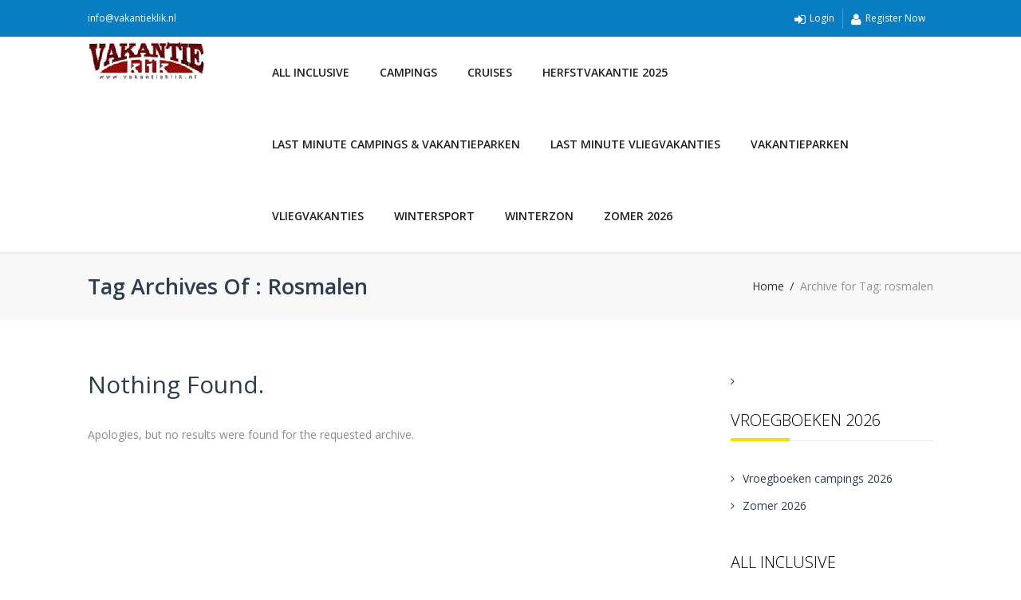

--- FILE ---
content_type: text/html; charset=UTF-8
request_url: https://www.vakantieklik.nl/tag/rosmalen/
body_size: 23816
content:
<!DOCTYPE html>
<!--[if IE 7 ]>    <html class="isie ie7 oldie no-js" lang="nl-NL"> <![endif]-->
<!--[if IE 8 ]>    <html class="isie ie8 oldie no-js" lang="nl-NL"> <![endif]-->
<!--[if IE 9 ]>    <html class="isie ie9 no-js" lang="nl-NL"> <![endif]-->
<!--[if (gt IE 9)|!(IE)]><!--> <html lang="nl-NL" class="no-js"> <!--<![endif]-->
<head>
	<meta charset="UTF-8" />
	<meta name='viewport' content='width=device-width, initial-scale=1' />	
	<meta name="author" content="designthemes"/>
    
	<title>rosmalen Archieven - Vakantieklik.nl</title>
    
	<link rel="alternate" type="application/rss+xml" title="RSS 2.0" href="https://www.vakantieklik.nl/feed/" />
	<link rel="profile" href="http://gmpg.org/xfn/11" />
	<link rel="pingback" href="https://www.vakantieklik.nl/xmlrpc.php" />

<link href='https://www.vakantieklik.nl/wp-content/themes/vk/images/favicon.png' rel='shortcut icon' type='image/x-icon' />
<link href='https://www.vakantieklik.nl/wp-content/themes/vk/images/apple-touch-icon.png' rel='apple-touch-icon-precomposed'/>
<link href='https://www.vakantieklik.nl/wp-content/themes/vk/images/apple-touch-icon-114x114.png' sizes='114x114' rel='apple-touch-icon-precomposed'/>
<link href='https://www.vakantieklik.nl/wp-content/themes/vk/images/apple-touch-icon-72x72.png' sizes='72x72' rel='apple-touch-icon-precomposed'/>
<link href='https://www.vakantieklik.nl/wp-content/themes/vk/images/apple-touch-icon-144x144.png' sizes='144x144' rel='apple-touch-icon-precomposed'/>

 <script type='text/javascript'>
	var mytheme_urls = {
		 theme_base_url:'https://www.vakantieklik.nl/wp-content/themes/vk/'
 		,framework_base_url:'https://www.vakantieklik.nl/wp-content/themes/vk/framework/'
 		,ajaxurl:'https://www.vakantieklik.nl/wp-admin/admin-ajax.php'
 		,url:'https://www.vakantieklik.nl'
 		,stickynav:'disable'
 		,loadingbar:'disable'
	};
 </script>
<meta name='robots' content='index, follow, max-image-preview:large, max-snippet:-1, max-video-preview:-1' />
	<style>img:is([sizes="auto" i], [sizes^="auto," i]) { contain-intrinsic-size: 3000px 1500px }</style>
	
	<!-- This site is optimized with the Yoast SEO plugin v26.2 - https://yoast.com/wordpress/plugins/seo/ -->
	<link rel="canonical" href="https://www.vakantieklik.nl/tag/rosmalen/" />
	<meta property="og:locale" content="nl_NL" />
	<meta property="og:type" content="article" />
	<meta property="og:title" content="rosmalen Archieven - Vakantieklik.nl" />
	<meta property="og:url" content="https://www.vakantieklik.nl/tag/rosmalen/" />
	<meta property="og:site_name" content="Vakantieklik.nl" />
	<meta name="twitter:card" content="summary_large_image" />
	<script type="application/ld+json" class="yoast-schema-graph">{"@context":"https://schema.org","@graph":[{"@type":"CollectionPage","@id":"https://www.vakantieklik.nl/tag/rosmalen/","url":"https://www.vakantieklik.nl/tag/rosmalen/","name":"rosmalen Archieven - Vakantieklik.nl","isPartOf":{"@id":"https://www.vakantieklik.nl/#website"},"breadcrumb":{"@id":"https://www.vakantieklik.nl/tag/rosmalen/#breadcrumb"},"inLanguage":"nl-NL"},{"@type":"BreadcrumbList","@id":"https://www.vakantieklik.nl/tag/rosmalen/#breadcrumb","itemListElement":[{"@type":"ListItem","position":1,"name":"Home","item":"https://www.vakantieklik.nl/"},{"@type":"ListItem","position":2,"name":"rosmalen"}]},{"@type":"WebSite","@id":"https://www.vakantieklik.nl/#website","url":"https://www.vakantieklik.nl/","name":"Vakantieklik.nl","description":"","publisher":{"@id":"https://www.vakantieklik.nl/#organization"},"potentialAction":[{"@type":"SearchAction","target":{"@type":"EntryPoint","urlTemplate":"https://www.vakantieklik.nl/?s={search_term_string}"},"query-input":{"@type":"PropertyValueSpecification","valueRequired":true,"valueName":"search_term_string"}}],"inLanguage":"nl-NL"},{"@type":"Organization","@id":"https://www.vakantieklik.nl/#organization","name":"Vakantieklik","url":"https://www.vakantieklik.nl/","logo":{"@type":"ImageObject","inLanguage":"nl-NL","@id":"https://www.vakantieklik.nl/#/schema/logo/image/","url":"https://www.vakantieklik.nl/wp-content/uploads/2012/logo-e1443515161949.gif","contentUrl":"https://www.vakantieklik.nl/wp-content/uploads/2012/logo-e1443515161949.gif","width":192,"height":70,"caption":"Vakantieklik"},"image":{"@id":"https://www.vakantieklik.nl/#/schema/logo/image/"}}]}</script>
	<!-- / Yoast SEO plugin. -->


<link rel="alternate" type="application/rss+xml" title="Vakantieklik.nl &raquo; feed" href="https://www.vakantieklik.nl/feed/" />
<link rel="alternate" type="application/rss+xml" title="Vakantieklik.nl &raquo; reacties feed" href="https://www.vakantieklik.nl/comments/feed/" />
<style>[consent-id]:not(.rcb-content-blocker):not([consent-transaction-complete]):not([consent-visual-use-parent^="children:"]):not([consent-confirm]){opacity:0!important;}
.rcb-content-blocker+.rcb-content-blocker-children-fallback~*{display:none!important;}</style><link rel="preload" href="https://www.vakantieklik.nl/wp-content/c67ff75b9598c4d36c5b08e5934480fd/dist/1755353263.js?ver=975c5defe73b4b2fde03afbaa384a541" as="script" />
<link rel="preload" href="https://www.vakantieklik.nl/wp-content/c67ff75b9598c4d36c5b08e5934480fd/dist/2035822436.js?ver=d36d84fb7cc16e772fa1f8b9196971f3" as="script" />
<link rel="preload" href="https://www.vakantieklik.nl/wp-content/plugins/real-cookie-banner/public/lib/animate.css/animate.min.css?ver=4.1.1" as="style" />
<link rel="alternate" type="application/rss+xml" title="Vakantieklik.nl &raquo; rosmalen tag feed" href="https://www.vakantieklik.nl/tag/rosmalen/feed/" />
<script data-cfasync="false" type="text/javascript" defer src="https://www.vakantieklik.nl/wp-content/c67ff75b9598c4d36c5b08e5934480fd/dist/1755353263.js?ver=975c5defe73b4b2fde03afbaa384a541" id="real-cookie-banner-vendor-real-cookie-banner-banner-js"></script>
<script type="application/json" data-skip-lazy-load="js-extra" data-skip-moving="true" data-no-defer nitro-exclude data-alt-type="application/ld+json" data-dont-merge data-wpmeteor-nooptimize="true" data-cfasync="false" id="ac5b061899717f65f5bf6b31985e6b7ee1-js-extra">{"slug":"real-cookie-banner","textDomain":"real-cookie-banner","version":"5.2.5","restUrl":"https:\/\/www.vakantieklik.nl\/wp-json\/real-cookie-banner\/v1\/","restNamespace":"real-cookie-banner\/v1","restPathObfuscateOffset":"608ae0db69a47aa1","restRoot":"https:\/\/www.vakantieklik.nl\/wp-json\/","restQuery":{"_v":"5.2.5","_locale":"user"},"restNonce":"cf3fbb4e24","restRecreateNonceEndpoint":"https:\/\/www.vakantieklik.nl\/wp-admin\/admin-ajax.php?action=rest-nonce","publicUrl":"https:\/\/www.vakantieklik.nl\/wp-content\/plugins\/real-cookie-banner\/public\/","chunkFolder":"dist","chunksLanguageFolder":"https:\/\/www.vakantieklik.nl\/wp-content\/languages\/mo-cache\/real-cookie-banner\/","chunks":{"chunk-config-tab-blocker.lite.js":["nl_NL-83d48f038e1cf6148175589160cda67e","nl_NL-e5c2f3318cd06f18a058318f5795a54b","nl_NL-76129424d1eb6744d17357561a128725","nl_NL-d3d8ada331df664d13fa407b77bc690b"],"chunk-config-tab-blocker.pro.js":["nl_NL-ddf5ae983675e7b6eec2afc2d53654a2","nl_NL-487d95eea292aab22c80aa3ae9be41f0","nl_NL-ab0e642081d4d0d660276c9cebfe9f5d","nl_NL-0f5f6074a855fa677e6086b82145bd50"],"chunk-config-tab-consent.lite.js":["nl_NL-3823d7521a3fc2857511061e0d660408"],"chunk-config-tab-consent.pro.js":["nl_NL-9cb9ecf8c1e8ce14036b5f3a5e19f098"],"chunk-config-tab-cookies.lite.js":["nl_NL-1a51b37d0ef409906245c7ed80d76040","nl_NL-e5c2f3318cd06f18a058318f5795a54b","nl_NL-76129424d1eb6744d17357561a128725"],"chunk-config-tab-cookies.pro.js":["nl_NL-572ee75deed92e7a74abba4b86604687","nl_NL-487d95eea292aab22c80aa3ae9be41f0","nl_NL-ab0e642081d4d0d660276c9cebfe9f5d"],"chunk-config-tab-dashboard.lite.js":["nl_NL-f843c51245ecd2b389746275b3da66b6"],"chunk-config-tab-dashboard.pro.js":["nl_NL-ae5ae8f925f0409361cfe395645ac077"],"chunk-config-tab-import.lite.js":["nl_NL-66df94240f04843e5a208823e466a850"],"chunk-config-tab-import.pro.js":["nl_NL-e5fee6b51986d4ff7a051d6f6a7b076a"],"chunk-config-tab-licensing.lite.js":["nl_NL-e01f803e4093b19d6787901b9591b5a6"],"chunk-config-tab-licensing.pro.js":["nl_NL-4918ea9704f47c2055904e4104d4ffba"],"chunk-config-tab-scanner.lite.js":["nl_NL-b10b39f1099ef599835c729334e38429"],"chunk-config-tab-scanner.pro.js":["nl_NL-752a1502ab4f0bebfa2ad50c68ef571f"],"chunk-config-tab-settings.lite.js":["nl_NL-37978e0b06b4eb18b16164a2d9c93a2c"],"chunk-config-tab-settings.pro.js":["nl_NL-e59d3dcc762e276255c8989fbd1f80e3"],"chunk-config-tab-tcf.lite.js":["nl_NL-4f658bdbf0aa370053460bc9e3cd1f69","nl_NL-e5c2f3318cd06f18a058318f5795a54b","nl_NL-d3d8ada331df664d13fa407b77bc690b"],"chunk-config-tab-tcf.pro.js":["nl_NL-e1e83d5b8a28f1f91f63b9de2a8b181a","nl_NL-487d95eea292aab22c80aa3ae9be41f0","nl_NL-0f5f6074a855fa677e6086b82145bd50"]},"others":{"customizeValuesBanner":"{\"layout\":{\"type\":\"dialog\",\"maxHeightEnabled\":true,\"maxHeight\":740,\"dialogMaxWidth\":530,\"dialogPosition\":\"middleCenter\",\"dialogMargin\":[0,0,0,0],\"bannerPosition\":\"bottom\",\"bannerMaxWidth\":1024,\"dialogBorderRadius\":3,\"borderRadius\":5,\"animationIn\":\"slideInUp\",\"animationInDuration\":500,\"animationInOnlyMobile\":true,\"animationOut\":\"none\",\"animationOutDuration\":500,\"animationOutOnlyMobile\":true,\"overlay\":true,\"overlayBg\":\"#000000\",\"overlayBgAlpha\":50,\"overlayBlur\":2},\"decision\":{\"acceptAll\":\"button\",\"acceptEssentials\":\"button\",\"showCloseIcon\":false,\"acceptIndividual\":\"link\",\"buttonOrder\":\"all,essential,save,individual\",\"showGroups\":false,\"groupsFirstView\":false,\"saveButton\":\"always\"},\"design\":{\"bg\":\"#ffffff\",\"textAlign\":\"center\",\"linkTextDecoration\":\"underline\",\"borderWidth\":0,\"borderColor\":\"#ffffff\",\"fontSize\":13,\"fontColor\":\"#2b2b2b\",\"fontInheritFamily\":true,\"fontFamily\":\"Arial, Helvetica, sans-serif\",\"fontWeight\":\"normal\",\"boxShadowEnabled\":true,\"boxShadowOffsetX\":0,\"boxShadowOffsetY\":5,\"boxShadowBlurRadius\":13,\"boxShadowSpreadRadius\":0,\"boxShadowColor\":\"#000000\",\"boxShadowColorAlpha\":20},\"headerDesign\":{\"inheritBg\":true,\"bg\":\"#f4f4f4\",\"inheritTextAlign\":true,\"textAlign\":\"center\",\"padding\":[17,20,15,20],\"logo\":\"\",\"logoRetina\":\"\",\"logoMaxHeight\":40,\"logoPosition\":\"left\",\"logoMargin\":[5,15,5,15],\"fontSize\":20,\"fontColor\":\"#2b2b2b\",\"fontInheritFamily\":true,\"fontFamily\":\"Arial, Helvetica, sans-serif\",\"fontWeight\":\"normal\",\"borderWidth\":1,\"borderColor\":\"#efefef\"},\"bodyDesign\":{\"padding\":[15,20,5,20],\"descriptionInheritFontSize\":true,\"descriptionFontSize\":13,\"dottedGroupsInheritFontSize\":true,\"dottedGroupsFontSize\":13,\"dottedGroupsBulletColor\":\"#15779b\",\"teachingsInheritTextAlign\":true,\"teachingsTextAlign\":\"center\",\"teachingsSeparatorActive\":true,\"teachingsSeparatorWidth\":50,\"teachingsSeparatorHeight\":1,\"teachingsSeparatorColor\":\"#15779b\",\"teachingsInheritFontSize\":false,\"teachingsFontSize\":12,\"teachingsInheritFontColor\":false,\"teachingsFontColor\":\"#757575\",\"accordionMargin\":[10,0,5,0],\"accordionPadding\":[5,10,5,10],\"accordionArrowType\":\"outlined\",\"accordionArrowColor\":\"#15779b\",\"accordionBg\":\"#ffffff\",\"accordionActiveBg\":\"#f9f9f9\",\"accordionHoverBg\":\"#efefef\",\"accordionBorderWidth\":1,\"accordionBorderColor\":\"#efefef\",\"accordionTitleFontSize\":12,\"accordionTitleFontColor\":\"#2b2b2b\",\"accordionTitleFontWeight\":\"normal\",\"accordionDescriptionMargin\":[5,0,0,0],\"accordionDescriptionFontSize\":12,\"accordionDescriptionFontColor\":\"#757575\",\"accordionDescriptionFontWeight\":\"normal\",\"acceptAllOneRowLayout\":false,\"acceptAllPadding\":[10,10,10,10],\"acceptAllBg\":\"#15779b\",\"acceptAllTextAlign\":\"center\",\"acceptAllFontSize\":18,\"acceptAllFontColor\":\"#ffffff\",\"acceptAllFontWeight\":\"normal\",\"acceptAllBorderWidth\":0,\"acceptAllBorderColor\":\"#000000\",\"acceptAllHoverBg\":\"#11607d\",\"acceptAllHoverFontColor\":\"#ffffff\",\"acceptAllHoverBorderColor\":\"#000000\",\"acceptEssentialsUseAcceptAll\":true,\"acceptEssentialsButtonType\":\"\",\"acceptEssentialsPadding\":[10,10,10,10],\"acceptEssentialsBg\":\"#efefef\",\"acceptEssentialsTextAlign\":\"center\",\"acceptEssentialsFontSize\":18,\"acceptEssentialsFontColor\":\"#0a0a0a\",\"acceptEssentialsFontWeight\":\"normal\",\"acceptEssentialsBorderWidth\":0,\"acceptEssentialsBorderColor\":\"#000000\",\"acceptEssentialsHoverBg\":\"#e8e8e8\",\"acceptEssentialsHoverFontColor\":\"#000000\",\"acceptEssentialsHoverBorderColor\":\"#000000\",\"acceptIndividualPadding\":[5,5,5,5],\"acceptIndividualBg\":\"#ffffff\",\"acceptIndividualTextAlign\":\"center\",\"acceptIndividualFontSize\":16,\"acceptIndividualFontColor\":\"#15779b\",\"acceptIndividualFontWeight\":\"normal\",\"acceptIndividualBorderWidth\":0,\"acceptIndividualBorderColor\":\"#000000\",\"acceptIndividualHoverBg\":\"#ffffff\",\"acceptIndividualHoverFontColor\":\"#11607d\",\"acceptIndividualHoverBorderColor\":\"#000000\"},\"footerDesign\":{\"poweredByLink\":true,\"inheritBg\":false,\"bg\":\"#fcfcfc\",\"inheritTextAlign\":true,\"textAlign\":\"center\",\"padding\":[10,20,15,20],\"fontSize\":14,\"fontColor\":\"#757474\",\"fontInheritFamily\":true,\"fontFamily\":\"Arial, Helvetica, sans-serif\",\"fontWeight\":\"normal\",\"hoverFontColor\":\"#2b2b2b\",\"borderWidth\":1,\"borderColor\":\"#efefef\",\"languageSwitcher\":\"flags\"},\"texts\":{\"headline\":\"Privacyvoorkeuren\",\"description\":\"Op onze website maken we gebruik van cookies en vergelijkbare technologie\\u00ebn en verwerken we je persoonsgegevens (bijvoorbeeld IP-adres) om content en advertenties te personaliseren, om media van derden te integreren of om verkeer op onze website te analyseren. Gegevensverwerking kan ook plaatsvinden als gevolg van het plaatsen van cookies. We delen deze gegevens met derden, die we in de privacyinstellingen vermelden.<br \\\/><br \\\/>De gegevensverwerking kan plaatsvinden met jouw toestemming of op basis van een gerechtvaardigd belang, waartegen je bezwaar kunt maken in de privacyinstellingen. Je hebt het recht om geen toestemming te geven en om je toestemming op een later moment te wijzigen of in te trekken. Deze intrekking wordt onmiddellijk van kracht, maar heeft geen invloed op reeds verwerkte gegevens. Ga voor meer informatie over het gebruik van je gegevens naar ons {{privacyPolicy}}privacybeleid{{\\\/privacyPolicy}}.\",\"acceptAll\":\"Alles accepteren\",\"acceptEssentials\":\"Doorgaan zonder toestemming\",\"acceptIndividual\":\"Privacyinstellingen afzonderlijk instellen\",\"poweredBy\":\"1\",\"dataProcessingInUnsafeCountries\":\"Sommige diensten verwerken persoonsgegevens in onveilige derde landen. Door toestemming te geven, stem je ook in met gegevensverwerking van genoemde diensten volgens {{legalBasis}}, met risico's zoals ontoereikende rechtsmiddelen, ongeautoriseerde toegang door autoriteiten zonder informatie of mogelijkheid tot bezwaar, ongeautoriseerde overdracht aan derden en ontoereikende maatregelen voor gegevensbeveiliging.\",\"ageNoticeBanner\":\"Ben je jonger dan {{minAge}} jaar? In dat geval kun je geen toestemming geven voor optionele diensten. Vraag aan je ouders of wettelijke vertegenwoordigers om samen met jou akkoord te gaan met deze diensten.\",\"ageNoticeBlocker\":\"Ben je jonger dan {{minAge}} jaar? Helaas kun je dan geen toestemming geven voor deze dienst om vervolgens de content te kunnen bekijken. Vraag aan je ouders of wettelijke vertegenwoordigers om samen met jou akkoord te gaan met de dienst!\",\"listServicesNotice\":\"Door alle diensten te accepteren, sta je toe dat {{services}} geladen worden. Deze diensten zijn onderverdeeld in groepen {{serviceGroups}} naargelang van hun doel (groepen die bij elkaar horen, staan aangegeven met cijfers in superscript).\",\"listServicesLegitimateInterestNotice\":\"Daarnaast worden {{services}} geladen op basis van een rechtmatig belang.\",\"consentForwardingExternalHosts\":\"Je toestemming is ook van toepassing op {{websites}}.\",\"blockerHeadline\":\"{{name}} geblokkeerd vanwege privacyinstellingen\",\"blockerLinkShowMissing\":\"Alle diensten tonen waarvoor je nog toestemming moet geven\",\"blockerLoadButton\":\"Diensten accepteren en content laden\",\"blockerAcceptInfo\":\"Als je de geblokkeerde content laadt, worden je privacyinstellingen aangepast. Content van deze dienst zal in de toekomst niet meer geblokkeerd worden.\",\"stickyHistory\":\"Geschiedenis privacyinstellingen\",\"stickyRevoke\":\"Toestemmingen intrekken\",\"stickyRevokeSuccessMessage\":\"Je hebt je toestemming voor diensten met cookies en de verwerking van persoonsgegevens met succes ingetrokken. De pagina wordt nu opnieuw geladen!\",\"stickyChange\":\"Privacyinstellingen wijzigen\"},\"individualLayout\":{\"inheritDialogMaxWidth\":false,\"dialogMaxWidth\":970,\"inheritBannerMaxWidth\":true,\"bannerMaxWidth\":1980,\"descriptionTextAlign\":\"left\"},\"group\":{\"checkboxBg\":\"#f0f0f0\",\"checkboxBorderWidth\":1,\"checkboxBorderColor\":\"#d2d2d2\",\"checkboxActiveColor\":\"#ffffff\",\"checkboxActiveBg\":\"#15779b\",\"checkboxActiveBorderColor\":\"#11607d\",\"groupInheritBg\":true,\"groupBg\":\"#f4f4f4\",\"groupPadding\":[15,15,15,15],\"groupSpacing\":10,\"groupBorderRadius\":5,\"groupBorderWidth\":1,\"groupBorderColor\":\"#f4f4f4\",\"headlineFontSize\":16,\"headlineFontWeight\":\"normal\",\"headlineFontColor\":\"#2b2b2b\",\"descriptionFontSize\":14,\"descriptionFontColor\":\"#757575\",\"linkColor\":\"#757575\",\"linkHoverColor\":\"#2b2b2b\",\"detailsHideLessRelevant\":true},\"saveButton\":{\"useAcceptAll\":true,\"type\":\"button\",\"padding\":[10,10,10,10],\"bg\":\"#efefef\",\"textAlign\":\"center\",\"fontSize\":18,\"fontColor\":\"#0a0a0a\",\"fontWeight\":\"normal\",\"borderWidth\":0,\"borderColor\":\"#000000\",\"hoverBg\":\"#e8e8e8\",\"hoverFontColor\":\"#000000\",\"hoverBorderColor\":\"#000000\"},\"individualTexts\":{\"headline\":\"Individuele privacyvoorkeuren\",\"description\":\"Op onze website maken we gebruik van cookies en vergelijkbare technologie\\u00ebn en verwerken we je persoonsgegevens (bijvoorbeeld IP-adres) om content en advertenties te personaliseren, om media van derden te integreren of om verkeer op onze website te analyseren. Gegevensverwerking kan ook plaatsvinden als gevolg van het plaatsen van cookies. We delen deze gegevens met derden, die we in de privacyinstellingen vermelden.<br \\\/><br \\\/>De gegevensverwerking kan plaatsvinden met jouw toestemming of op basis van een gerechtvaardigd belang, waartegen je bezwaar kunt maken in de privacyinstellingen. Je hebt het recht om geen toestemming te geven en om je toestemming op een later moment te wijzigen of in te trekken. Deze intrekking wordt onmiddellijk van kracht, maar heeft geen invloed op reeds verwerkte gegevens. Ga voor meer informatie over het gebruik van je gegevens naar ons {{privacyPolicy}}privacybeleid{{\\\/privacyPolicy}}.<br \\\/><br \\\/>Hieronder vind je een overzicht van alle diensten die door deze website worden gebruikt. Je kunt gedetailleerde informatie over elke dienst raadplegen en er individueel mee instemmen of je recht op bezwaar uitoefenen.\",\"save\":\"Aangepaste keuzes opslaan\",\"showMore\":\"Informatie over dienst weergeven\",\"hideMore\":\"Informatie over dienst verbergen\",\"postamble\":\"\"},\"mobile\":{\"enabled\":true,\"maxHeight\":400,\"hideHeader\":false,\"alignment\":\"bottom\",\"scalePercent\":90,\"scalePercentVertical\":-50},\"sticky\":{\"enabled\":false,\"animationsEnabled\":true,\"alignment\":\"left\",\"bubbleBorderRadius\":50,\"icon\":\"fingerprint\",\"iconCustom\":\"\",\"iconCustomRetina\":\"\",\"iconSize\":30,\"iconColor\":\"#ffffff\",\"bubbleMargin\":[10,20,20,20],\"bubblePadding\":15,\"bubbleBg\":\"#15779b\",\"bubbleBorderWidth\":0,\"bubbleBorderColor\":\"#10556f\",\"boxShadowEnabled\":true,\"boxShadowOffsetX\":0,\"boxShadowOffsetY\":2,\"boxShadowBlurRadius\":5,\"boxShadowSpreadRadius\":1,\"boxShadowColor\":\"#105b77\",\"boxShadowColorAlpha\":40,\"bubbleHoverBg\":\"#ffffff\",\"bubbleHoverBorderColor\":\"#000000\",\"hoverIconColor\":\"#000000\",\"hoverIconCustom\":\"\",\"hoverIconCustomRetina\":\"\",\"menuFontSize\":16,\"menuBorderRadius\":5,\"menuItemSpacing\":10,\"menuItemPadding\":[5,10,5,10]},\"customCss\":{\"css\":\"\",\"antiAdBlocker\":\"y\"}}","isPro":false,"showProHints":false,"proUrl":"https:\/\/devowl.io\/go\/real-cookie-banner?source=rcb-lite","showLiteNotice":true,"frontend":{"groups":"[{\"id\":4748,\"name\":\"Essentieel\",\"slug\":\"essentieel\",\"description\":\"Essenti\\u00eble diensten zijn nodig voor de basisfunctionaliteit van de website. Ze bevatten enkel technisch noodzakelijke diensten. Tegen deze diensten kan geen bezwaar worden gemaakt.\",\"isEssential\":true,\"isDefault\":true,\"items\":[{\"id\":68375,\"name\":\"Real Cookie Banner\",\"purpose\":\"Real Cookie Banner vraagt websitebezoekers toestemming om cookies te plaatsen en persoonlijke gegevens te verwerken. Voor dit doel wordt aan elke websitebezoeker een UUID (pseudonieme identificatie van de gebruiker) toegewezen om de toestemming op te slaan. Deze is geldig totdat de cookie vervalt . Cookies worden gebruikt om uit te testen of cookies ingesteld kunnen worden, om verwijzingen naar gedocumenteerde toestemming op te slaan en om op te slaan voor welke diensten van welke dienstengroepen de bezoeker toestemming heeft gegeven. Als toestemming werd verkregen onder het Transparency & Consent Framework (TCF), worden cookies gebruikt om toestemming op te slaan in TCF-partners, doeleinden, speciale doeleinden, functies en speciale functies. Als onderdeel van de verplichting tot openbaarmaking conform de GDPR wordt de verzamelde toestemming volledig gedocumenteerd. Dit omvat, naast de diensten en dienstengroepen waarvoor de bezoeker toestemming heeft gegeven, alle cookiebannerinstellingen op het moment van de toestemming en ook de technische omstandigheden (zoals de grootte van het weergegeven gebied op het moment van toestemming) en de gebruikersinteracties (bijv. klikken op knoppen) die tot de toestemming hebben geleid. Als toestemming is verkregen volgens de TCF-standaard, omvat het ook voor welke TCF-partners, doeleinden en functies de bezoeker toestemming heeft gegeven. De toestemming wordt eenmalig per taal verzameld.\",\"providerContact\":{\"phone\":\"\",\"email\":\"\",\"link\":\"\"},\"isProviderCurrentWebsite\":true,\"provider\":\"\",\"uniqueName\":\"\",\"isEmbeddingOnlyExternalResources\":false,\"legalBasis\":\"legal-requirement\",\"dataProcessingInCountries\":[],\"dataProcessingInCountriesSpecialTreatments\":[],\"technicalDefinitions\":[{\"type\":\"http\",\"name\":\"real_cookie_banner*\",\"host\":\".vakantieklik.nl\",\"duration\":365,\"durationUnit\":\"d\",\"isSessionDuration\":false,\"purpose\":\"Unieke identificatie voor de toestemming, maar niet voor de websitebezoeker. Revisiehash voor instellingen van cookiebanner (teksten, kleuren, functies, servicegroepen, services, inhoudsblokkers enz.) ID's voor services en servicegroepen waarvoor toestemming is gegeven.\"},{\"type\":\"http\",\"name\":\"real_cookie_banner*-tcf\",\"host\":\".vakantieklik.nl\",\"duration\":365,\"durationUnit\":\"d\",\"isSessionDuration\":false,\"purpose\":\"Toestemmingen verzameld onder TCF opgeslagen in TC String formaat, inclusief TCF verkopers, doeleinden, speciale doeleinden, functies en speciale functies.\"},{\"type\":\"http\",\"name\":\"real_cookie_banner*-gcm\",\"host\":\".vakantieklik.nl\",\"duration\":365,\"durationUnit\":\"d\",\"isSessionDuration\":false,\"purpose\":\"Toestemmingen in toestemmingssoorten (doeleinden) die zijn verzameld onder Google Consentmodus opgeslagen voor alle Google Consentmodus-compatibele services.\"},{\"type\":\"http\",\"name\":\"real_cookie_banner-test\",\"host\":\".vakantieklik.nl\",\"duration\":365,\"durationUnit\":\"d\",\"isSessionDuration\":false,\"purpose\":\"Cookie ingesteld om HTTP-cookiefunctionaliteit te testen. Direct verwijderd na de test.\"},{\"type\":\"local\",\"name\":\"real_cookie_banner*\",\"host\":\"https:\\\/\\\/www.vakantieklik.nl\",\"duration\":1,\"durationUnit\":\"d\",\"isSessionDuration\":false,\"purpose\":\"Unieke identificatie voor de toestemming, maar niet voor de websitebezoeker. Revisiehash voor instellingen van cookiebanner (teksten, kleuren, functies, servicegroepen, services, inhoudsblokkers enz.) ID's voor services en servicegroepen waarvoor toestemming is gegeven. Wordt alleen opgeslagen totdat de toestemming is gedocumenteerd op de server van de website.\"},{\"type\":\"local\",\"name\":\"real_cookie_banner*-tcf\",\"host\":\"https:\\\/\\\/www.vakantieklik.nl\",\"duration\":1,\"durationUnit\":\"d\",\"isSessionDuration\":false,\"purpose\":\"Toestemmingen verzameld onder TCF opgeslagen in TC String formaat, inclusief TCF verkopers, doeleinden, speciale doeleinden, functies en speciale functies. Wordt alleen opgeslagen totdat de toestemming is gedocumenteerd op de server van de website.\"},{\"type\":\"local\",\"name\":\"real_cookie_banner*-gcm\",\"host\":\"https:\\\/\\\/www.vakantieklik.nl\",\"duration\":1,\"durationUnit\":\"d\",\"isSessionDuration\":false,\"purpose\":\"Toestemmingen die zijn verzameld onder de toestemmingsmodus van Google worden opgeslagen in toestemmingssoorten (doeleinden) voor alle services die compatibel zijn met de toestemmingsmodus van Google. Wordt alleen opgeslagen totdat de toestemming is gedocumenteerd op de server van de website.\"},{\"type\":\"local\",\"name\":\"real_cookie_banner-consent-queue*\",\"host\":\"https:\\\/\\\/www.vakantieklik.nl\",\"duration\":1,\"durationUnit\":\"d\",\"isSessionDuration\":false,\"purpose\":\"Lokaal cachen van selectie in cookiebanner totdat server toestemming geeft; documentatie periodiek of bij wisselen van pagina geprobeerd als server niet beschikbaar of overbelast is.\"}],\"codeDynamics\":[],\"providerPrivacyPolicyUrl\":\"\",\"providerLegalNoticeUrl\":\"\",\"tagManagerOptInEventName\":\"\",\"tagManagerOptOutEventName\":\"\",\"googleConsentModeConsentTypes\":[],\"executePriority\":10,\"codeOptIn\":\"\",\"executeCodeOptInWhenNoTagManagerConsentIsGiven\":false,\"codeOptOut\":\"\",\"executeCodeOptOutWhenNoTagManagerConsentIsGiven\":false,\"deleteTechnicalDefinitionsAfterOptOut\":false,\"codeOnPageLoad\":\"\",\"presetId\":\"real-cookie-banner\"}]}]","links":[],"websiteOperator":{"address":"Vakantieklik.nl","country":"NL","contactEmail":"base64-encoded:aW5mb0B2YWthbnRpZWtsaWsubmw=","contactPhone":"","contactFormUrl":false},"blocker":[],"languageSwitcher":[],"predefinedDataProcessingInSafeCountriesLists":{"GDPR":["AT","BE","BG","HR","CY","CZ","DK","EE","FI","FR","DE","GR","HU","IE","IS","IT","LI","LV","LT","LU","MT","NL","NO","PL","PT","RO","SK","SI","ES","SE"],"DSG":["CH"],"GDPR+DSG":[],"ADEQUACY_EU":["AD","AR","CA","FO","GG","IL","IM","JP","JE","NZ","KR","CH","GB","UY","US"],"ADEQUACY_CH":["DE","AD","AR","AT","BE","BG","CA","CY","HR","DK","ES","EE","FI","FR","GI","GR","GG","HU","IM","FO","IE","IS","IL","IT","JE","LV","LI","LT","LU","MT","MC","NO","NZ","NL","PL","PT","CZ","RO","GB","SK","SI","SE","UY","US"]},"decisionCookieName":"real_cookie_banner-v:3_blog:1_path:4373dc4","revisionHash":"8b75f801e5c241e126fecb1595451826","territorialLegalBasis":["gdpr-eprivacy"],"setCookiesViaManager":"none","isRespectDoNotTrack":false,"failedConsentDocumentationHandling":"essentials","isAcceptAllForBots":true,"isDataProcessingInUnsafeCountries":false,"isAgeNotice":true,"ageNoticeAgeLimit":16,"isListServicesNotice":true,"isBannerLessConsent":false,"isTcf":false,"isGcm":false,"isGcmListPurposes":false,"hasLazyData":false},"anonymousContentUrl":"https:\/\/www.vakantieklik.nl\/wp-content\/c67ff75b9598c4d36c5b08e5934480fd\/dist\/","anonymousHash":"c67ff75b9598c4d36c5b08e5934480fd","hasDynamicPreDecisions":false,"isLicensed":true,"isDevLicense":false,"multilingualSkipHTMLForTag":"","isCurrentlyInTranslationEditorPreview":false,"defaultLanguage":"","currentLanguage":"","activeLanguages":[],"context":"","iso3166OneAlpha2":{"AF":"Afghanistan","AL":"Albani\u00eb","DZ":"Algerije","AS":"Amerikaans Samoa","UM":"Amerikaanse Afgelegen Eilanden","AD":"Andorra","AO":"Angola","AI":"Anguilla","AQ":"Antarctica","AG":"Antigua en Barbuda","LY":"Arabische Republiek Libi\u00eb","AR":"Argentini\u00eb","AM":"Armeni\u00eb","AW":"Aruba","AU":"Australi\u00eb","AZ":"Azerbeidzjan","BS":"Bahama's","BH":"Bahrein","BD":"Bangladesh","BB":"Barbados","BY":"Belarus","BE":"Belgi\u00eb","BZ":"Belize","BJ":"Benin","BM":"Bermuda","PS":"Bezette Palestijnse Gebieden","BT":"Bhutan","BO":"Bolivi\u00eb","BA":"Bosni\u00eb-Herzegovina","BW":"Botswana","BV":"Bouveteiland","BR":"Brazili\u00eb","IO":"Brits Indische Oceaanterritorium","BN":"Brunei","BG":"Bulgarije","BF":"Burkina Faso","BI":"Burundi","KH":"Cambodja","CA":"Canada","CF":"Centraal-Afrikaanse Republiek","CL":"Chili","CN":"China","CX":"Christmaseiland","CC":"Cocoseilanden","CO":"Colombia","CG":"Congo","CD":"Congo, Democratische Republiek","CK":"Cookeilanden","CR":"Costa Rica","CU":"Cuba","CY":"Cyprus","LA":"Democratische Volksrepubliek Laos","DK":"Denemarken","DJ":"Djibouti","DM":"Dominica","DO":"Dominicaanse Republiek","DE":"Duitsland","EC":"Ecuador","EG":"Egypte","SV":"El Salvador","GQ":"Equatoriaal-Guinea","ER":"Eritrea","EE":"Estland","ET":"Ethiopi\u00eb","FO":"Faer\u00f6ereilanden","FK":"Falklandeilanden (Malvinas)","FJ":"Fiji","PH":"Filippijnen","FI":"Finland","FR":"Frankrijk","GF":"Frans-Guyana","PF":"Frans-Polynesi\u00eb","TF":"Franse Zuidelijke Gebieden","GA":"Gabon","GM":"Gambia","GE":"Georgi\u00eb","GH":"Ghana","GI":"Gibraltar","GD":"Grenada","GR":"Griekenland","GL":"Groenland","GP":"Guadeloupe","GU":"Guam","GT":"Guatemala","GG":"Guernsey","GN":"Guinea","GW":"Guinea-Bissau","GY":"Guyana","HT":"Ha\u00efti","HM":"Heard en McDonaldeilanden","VA":"Heilige Stoel (Vaticaanstad)","HN":"Honduras","HK":"Hong Kong","HU":"Hongarije","IS":"IJsland","IE":"Ierland","IN":"India","ID":"Indonesi\u00eb","IQ":"Irak","IR":"Iran, Islamitische Republiek","IL":"Isra\u00ebl","IT":"Itali\u00eb","CI":"Ivoorkust","JM":"Jamaica","JP":"Japan","YE":"Jemen","JE":"Jersey","JO":"Jordani\u00eb","KY":"Kaaimaneilanden","CV":"Kaapverdi\u00eb","CM":"Kameroen","KZ":"Kazachstan","KE":"Kenya","KG":"Kirgizi\u00eb","KI":"Kiribati","KW":"Koeweit","KM":"Komoren","KR":"Korea","HR":"Kroati\u00eb","LS":"Lesotho","LV":"Letland","LB":"Libanon","LR":"Liberia","LI":"Liechtenstein","LT":"Litouwen","LU":"Luxemburg","VG":"Maagdeneilanden, Britse","VI":"Maagdeneilanden, V.S.","MO":"Macao","MK":"Macedoni\u00eb","MG":"Madagascar","MW":"Malawi","MV":"Malediven","MY":"Maleisi\u00eb","ML":"Mali","MT":"Malta","IM":"Man","MA":"Marokko","MH":"Marshalleilanden","MQ":"Martinique","MR":"Mauritani\u00eb","MU":"Mauritius","YT":"Mayotte","MX":"Mexico","FM":"Micronesi\u00eb","MD":"Moldavi\u00eb","MC":"Monaco","MN":"Mongoli\u00eb","ME":"Montenegro","MS":"Montserrat","MZ":"Mozambique","MM":"Myanmar","NA":"Namibi\u00eb","NR":"Nauru","NL":"Nederland","AN":"Nederlandse Antillen","NP":"Nepal","NI":"Nicaragua","NC":"Nieuw-Caledoni\u00eb","NZ":"Nieuw-Zeeland","NE":"Niger","NG":"Nigeria","NU":"Niue","KP":"Noord-Korea","MP":"Noordelijke Marianen","NO":"Noorwegen","NF":"Norfolk (eiland)","UG":"Oeganda","UA":"Oekra\u00efne","UZ":"Oezbekistan","OM":"Oman","TL":"Oost-Timor","AT":"Oostenrijk","PK":"Pakistan","PW":"Palau","PA":"Panama","PG":"Papoea-Nieuw-Guinea","PY":"Paraguay","PE":"Peru","PN":"Pitcairn","PL":"Polen","PT":"Portugal","PR":"Puerto Rico","QA":"Qatar","RO":"Roemeni\u00eb","RU":"Russische Federatie","RW":"Rwanda","RE":"R\u00e9union","KN":"Saint Kitts en Nevis","LC":"Saint Lucia","VC":"Saint Vincent en de Grenadines","BL":"Saint-Barth\u00e9lemy","PM":"Saint-Pierre en Miquelon","SB":"Salomonseilanden","WS":"Samoa","SM":"San Marino","ST":"Sao Tome en Principe","SA":"Saoedi-Arabi\u00eb","SN":"Senegal","RS":"Servi\u00eb","SC":"Seychellen","SL":"Sierra Leone","SG":"Singapore","MF":"Sint Maarten","SH":"Sint-Helena","SI":"Sloveni\u00eb","SK":"Slowakije","SD":"Soedan","SO":"Somali\u00eb","ES":"Spanje","SJ":"Spitsbergen en Jan Mayen","LK":"Sri Lanka","SR":"Suriname","SZ":"Swaziland","SY":"Syrische Arabische Republiek","TJ":"Tadzjikistan","TW":"Taiwan","TZ":"Tanzania","TH":"Thailand","TG":"Togo","TK":"Tokelau","TO":"Tonga","TT":"Trinidad en Tobago","TD":"Tsjaad","CZ":"Tsjechi\u00eb","TN":"Tunesi\u00eb","TR":"Turkije","TM":"Turkmenistan","TC":"Turks- en Caicoseilanden","TV":"Tuvalu","UY":"Uruguay","VU":"Vanuatu","VE":"Venezuela","GB":"Verenigd Koninkrijk","AE":"Verenigde Arabische Emiraten","US":"Verenigde Staten","VN":"Vietnam","WF":"Wallis en Futuna","EH":"Westelijke Sahara","ZM":"Zambia","ZW":"Zimbabwe","ZA":"Zuid-Afrika","GS":"Zuid-Georgia en de Zuidelijke Sandwicheilanden","SE":"Zweden","CH":"Zwitserland","AX":"\u00c5landeilanden"},"visualParentSelectors":{".et_pb_video_box":1,".et_pb_video_slider:has(>.et_pb_slider_carousel %s)":"self",".ast-oembed-container":1,".wpb_video_wrapper":1,".gdlr-core-pbf-background-wrap":1},"isPreventPreDecision":false,"isInvalidateImplicitUserConsent":false,"dependantVisibilityContainers":["[role=\"tabpanel\"]",".eael-tab-content-item",".wpcs_content_inner",".op3-contenttoggleitem-content",".op3-popoverlay-content",".pum-overlay","[data-elementor-type=\"popup\"]",".wp-block-ub-content-toggle-accordion-content-wrap",".w-popup-wrap",".oxy-lightbox_inner[data-inner-content=true]",".oxy-pro-accordion_body",".oxy-tab-content",".kt-accordion-panel",".vc_tta-panel-body",".mfp-hide","div[id^=\"tve_thrive_lightbox_\"]",".brxe-xpromodalnestable",".evcal_eventcard",".divioverlay",".et_pb_toggle_content"],"disableDeduplicateExceptions":[".et_pb_video_slider"],"bannerDesignVersion":12,"bannerI18n":{"showMore":"Meer tonen","hideMore":"Verbergen","showLessRelevantDetails":"Toon meer details (%s)","hideLessRelevantDetails":"Verberg details (%s)","other":"Andere","legalBasis":{"label":"Gebruik met als wettelijke basis","consentPersonalData":"Toestemming voor het verwerken van persoonlijke gegevens","consentStorage":"Toestemming voor het opslaan van of toegang krijgen tot informatie op de eindapparatuur van de gebruiker","legitimateInterestPersonalData":"Gerechtvaardigd belang voor de verwerking van persoonsgegevens","legitimateInterestStorage":"Levering van uitdrukkelijk gevraagde digitale dienst voor opslag van of toegang tot informatie op de eindapparatuur van de gebruiker","legalRequirementPersonalData":"Naleving van een wettelijke verplichting voor de verwerking van persoonsgegevens"},"territorialLegalBasisArticles":{"gdpr-eprivacy":{"dataProcessingInUnsafeCountries":"Art. 49 (1) (a) GDPR"},"dsg-switzerland":{"dataProcessingInUnsafeCountries":"Art. 17 (1) (a) DSG (Zwitserland)"}},"legitimateInterest":"Rechtmatig belang","consent":"Toestemming","crawlerLinkAlert":"We hebben vastgesteld dat je een crawler\/bot bent. Alleen natuurlijke personen dienen toestemming te geven voor cookies en de verwerking van persoonsgegevens. Daarom is deze link voor jou niet relevant.","technicalCookieDefinitions":"Technische definities van cookies","technicalCookieName":"Naam technische cookie","usesCookies":"Gebruikt cookies","cookieRefresh":"Cookies vernieuwen","usesNonCookieAccess":"Gebruikt met cookies vergelijkbare informatie (LocalStorage, SessionStorage, IndexDB, enz.)","host":"Host","duration":"Duur","noExpiration":"Geen vervaldatum","type":"Type","purpose":"Doel","purposes":"Doeleinden","headerTitlePrivacyPolicyHistory":"Geschiedenis van je privacyinstellingen","skipToConsentChoices":"Doorgaan naar toestemmingskeuzen","historyLabel":"Toestemming weergeven van","historyItemLoadError":"Het lezen van de toestemming is mislukt. Probeer het later nog eens!","historySelectNone":"Nog geen toestemming","provider":"Provider","providerContactPhone":"Telefoon","providerContactEmail":"E-mail","providerContactLink":"Contactformulier","providerPrivacyPolicyUrl":"Privacybeleid","providerLegalNoticeUrl":"Juridische kennisgeving","nonStandard":"Niet-gestandaardiseerde gegevensverwerking","nonStandardDesc":"Sommige diensten gebruiken cookies en\/of verwerken persoonsgegevens zonder aan de toestemmingsnormen te voldoen. Deze diensten zijn onderverdeeld in verschillende groepen. Zogenaamde 'essenti\u00eble diensten' worden gebruikt op grond van rechtmatig belang en kunnen niet worden uitgeschakeld (bezwaar kan per e-mail of brief worden aangetekend conform het privacybeleid), terwijl alle andere diensten uitsluitend worden gebruikt nadat hiervoor toestemming is gegeven.","dataProcessingInThirdCountries":"Gegevensverwerking in derde landen","safetyMechanisms":{"label":"Veiligheidsmechanismes voor gegevensoverdracht","standardContractualClauses":"Standaard contractvoorwaarden","adequacyDecision":"Geschiktheidsbesluit","eu":"EU","switzerland":"Zwitserland","bindingCorporateRules":"Bindende bedrijfsregels","contractualGuaranteeSccSubprocessors":"Contractuele garantie voor standaardbepalingen met sub-verwerkers"},"durationUnit":{"n1":{"s":"seconde","m":"minuut","h":"uur","d":"dag","mo":"maand","y":"jaar"},"nx":{"s":"seconden","m":"minuten","h":"uur","d":"dagen","mo":"maanden","y":"jaar"}},"close":"Sluiten","closeWithoutSaving":"Sluiten zonder opslaan","yes":"Ja","no":"Nee","unknown":"Onbekend","none":"Geen","noLicense":"Geen licentie geactiveerd - niet voor productiegebruik!","devLicense":"Productlicentie niet voor productiegebruik!","devLicenseLearnMore":"Meer informatie","devLicenseLink":"https:\/\/devowl.io\/knowledge-base\/license-installation-type\/","andSeparator":" en ","deprecated":{"appropriateSafeguard":"Passende beveiliging","dataProcessingInUnsafeCountries":"Gegevensverwerking in onveilige derde landen","legalRequirement":"Naleving van een wettelijke verplichting"}},"pageRequestUuid4":"add5bee8f-c132-4f82-a6cb-02980f9c7e1f","pageByIdUrl":"https:\/\/www.vakantieklik.nl?page_id","pluginUrl":"https:\/\/devowl.io\/wordpress-real-cookie-banner\/"}}</script>
<script data-skip-lazy-load="js-extra" data-skip-moving="true" data-no-defer nitro-exclude data-alt-type="application/ld+json" data-dont-merge data-wpmeteor-nooptimize="true" data-cfasync="false" id="ac5b061899717f65f5bf6b31985e6b7ee2-js-extra">
(()=>{var x=function (a,b){return-1<["codeOptIn","codeOptOut","codeOnPageLoad","contactEmail"].indexOf(a)&&"string"==typeof b&&b.startsWith("base64-encoded:")?window.atob(b.substr(15)):b},t=(e,t)=>new Proxy(e,{get:(e,n)=>{let r=Reflect.get(e,n);return n===t&&"string"==typeof r&&(r=JSON.parse(r,x),Reflect.set(e,n,r)),r}}),n=JSON.parse(document.getElementById("ac5b061899717f65f5bf6b31985e6b7ee1-js-extra").innerHTML,x);window.Proxy?n.others.frontend=t(n.others.frontend,"groups"):n.others.frontend.groups=JSON.parse(n.others.frontend.groups,x);window.Proxy?n.others=t(n.others,"customizeValuesBanner"):n.others.customizeValuesBanner=JSON.parse(n.others.customizeValuesBanner,x);;window.realCookieBanner=n;window[Math.random().toString(36)]=n;
})();
</script><script data-cfasync="false" type="text/javascript" id="real-cookie-banner-banner-js-before">
/* <![CDATA[ */
((a,b)=>{a[b]||(a[b]={unblockSync:()=>undefined},["consentSync"].forEach(c=>a[b][c]=()=>({cookie:null,consentGiven:!1,cookieOptIn:!0})),["consent","consentAll","unblock"].forEach(c=>a[b][c]=(...d)=>new Promise(e=>a.addEventListener(b,()=>{a[b][c](...d).then(e)},{once:!0}))))})(window,"consentApi");
/* ]]> */
</script>
<script data-cfasync="false" type="text/javascript" defer src="https://www.vakantieklik.nl/wp-content/c67ff75b9598c4d36c5b08e5934480fd/dist/2035822436.js?ver=d36d84fb7cc16e772fa1f8b9196971f3" id="real-cookie-banner-banner-js"></script>
<link rel='stylesheet' id='animate-css-css' href='https://www.vakantieklik.nl/wp-content/plugins/real-cookie-banner/public/lib/animate.css/animate.min.css?ver=4.1.1' type='text/css' media='all' />
<script type="text/javascript">
/* <![CDATA[ */
window._wpemojiSettings = {"baseUrl":"https:\/\/s.w.org\/images\/core\/emoji\/16.0.1\/72x72\/","ext":".png","svgUrl":"https:\/\/s.w.org\/images\/core\/emoji\/16.0.1\/svg\/","svgExt":".svg","source":{"concatemoji":"https:\/\/www.vakantieklik.nl\/wp-includes\/js\/wp-emoji-release.min.js?ver=6.8.3"}};
/*! This file is auto-generated */
!function(s,n){var o,i,e;function c(e){try{var t={supportTests:e,timestamp:(new Date).valueOf()};sessionStorage.setItem(o,JSON.stringify(t))}catch(e){}}function p(e,t,n){e.clearRect(0,0,e.canvas.width,e.canvas.height),e.fillText(t,0,0);var t=new Uint32Array(e.getImageData(0,0,e.canvas.width,e.canvas.height).data),a=(e.clearRect(0,0,e.canvas.width,e.canvas.height),e.fillText(n,0,0),new Uint32Array(e.getImageData(0,0,e.canvas.width,e.canvas.height).data));return t.every(function(e,t){return e===a[t]})}function u(e,t){e.clearRect(0,0,e.canvas.width,e.canvas.height),e.fillText(t,0,0);for(var n=e.getImageData(16,16,1,1),a=0;a<n.data.length;a++)if(0!==n.data[a])return!1;return!0}function f(e,t,n,a){switch(t){case"flag":return n(e,"\ud83c\udff3\ufe0f\u200d\u26a7\ufe0f","\ud83c\udff3\ufe0f\u200b\u26a7\ufe0f")?!1:!n(e,"\ud83c\udde8\ud83c\uddf6","\ud83c\udde8\u200b\ud83c\uddf6")&&!n(e,"\ud83c\udff4\udb40\udc67\udb40\udc62\udb40\udc65\udb40\udc6e\udb40\udc67\udb40\udc7f","\ud83c\udff4\u200b\udb40\udc67\u200b\udb40\udc62\u200b\udb40\udc65\u200b\udb40\udc6e\u200b\udb40\udc67\u200b\udb40\udc7f");case"emoji":return!a(e,"\ud83e\udedf")}return!1}function g(e,t,n,a){var r="undefined"!=typeof WorkerGlobalScope&&self instanceof WorkerGlobalScope?new OffscreenCanvas(300,150):s.createElement("canvas"),o=r.getContext("2d",{willReadFrequently:!0}),i=(o.textBaseline="top",o.font="600 32px Arial",{});return e.forEach(function(e){i[e]=t(o,e,n,a)}),i}function t(e){var t=s.createElement("script");t.src=e,t.defer=!0,s.head.appendChild(t)}"undefined"!=typeof Promise&&(o="wpEmojiSettingsSupports",i=["flag","emoji"],n.supports={everything:!0,everythingExceptFlag:!0},e=new Promise(function(e){s.addEventListener("DOMContentLoaded",e,{once:!0})}),new Promise(function(t){var n=function(){try{var e=JSON.parse(sessionStorage.getItem(o));if("object"==typeof e&&"number"==typeof e.timestamp&&(new Date).valueOf()<e.timestamp+604800&&"object"==typeof e.supportTests)return e.supportTests}catch(e){}return null}();if(!n){if("undefined"!=typeof Worker&&"undefined"!=typeof OffscreenCanvas&&"undefined"!=typeof URL&&URL.createObjectURL&&"undefined"!=typeof Blob)try{var e="postMessage("+g.toString()+"("+[JSON.stringify(i),f.toString(),p.toString(),u.toString()].join(",")+"));",a=new Blob([e],{type:"text/javascript"}),r=new Worker(URL.createObjectURL(a),{name:"wpTestEmojiSupports"});return void(r.onmessage=function(e){c(n=e.data),r.terminate(),t(n)})}catch(e){}c(n=g(i,f,p,u))}t(n)}).then(function(e){for(var t in e)n.supports[t]=e[t],n.supports.everything=n.supports.everything&&n.supports[t],"flag"!==t&&(n.supports.everythingExceptFlag=n.supports.everythingExceptFlag&&n.supports[t]);n.supports.everythingExceptFlag=n.supports.everythingExceptFlag&&!n.supports.flag,n.DOMReady=!1,n.readyCallback=function(){n.DOMReady=!0}}).then(function(){return e}).then(function(){var e;n.supports.everything||(n.readyCallback(),(e=n.source||{}).concatemoji?t(e.concatemoji):e.wpemoji&&e.twemoji&&(t(e.twemoji),t(e.wpemoji)))}))}((window,document),window._wpemojiSettings);
/* ]]> */
</script>
<link rel='stylesheet' id='dt-animation-css-css' href='https://www.vakantieklik.nl/wp-content/plugins/designthemes-core-features/shortcodes/css/animations.css?ver=6.8.3' type='text/css' media='all' />
<link rel='stylesheet' id='dt-sc-css-css' href='https://www.vakantieklik.nl/wp-content/plugins/designthemes-core-features/shortcodes/css/shortcodes.css?ver=6.8.3' type='text/css' media='all' />
<link rel='stylesheet' id='dt-animations-css' href='https://www.vakantieklik.nl/wp-content/plugins/designthemes-core-features/page-builder/css/animations.css?ver=6.8.3' type='text/css' media='all' />
<style id='wp-emoji-styles-inline-css' type='text/css'>

	img.wp-smiley, img.emoji {
		display: inline !important;
		border: none !important;
		box-shadow: none !important;
		height: 1em !important;
		width: 1em !important;
		margin: 0 0.07em !important;
		vertical-align: -0.1em !important;
		background: none !important;
		padding: 0 !important;
	}
</style>
<link rel='stylesheet' id='wp-block-library-css' href='https://www.vakantieklik.nl/wp-includes/css/dist/block-library/style.min.css?ver=6.8.3' type='text/css' media='all' />
<style id='classic-theme-styles-inline-css' type='text/css'>
/*! This file is auto-generated */
.wp-block-button__link{color:#fff;background-color:#32373c;border-radius:9999px;box-shadow:none;text-decoration:none;padding:calc(.667em + 2px) calc(1.333em + 2px);font-size:1.125em}.wp-block-file__button{background:#32373c;color:#fff;text-decoration:none}
</style>
<style id='global-styles-inline-css' type='text/css'>
:root{--wp--preset--aspect-ratio--square: 1;--wp--preset--aspect-ratio--4-3: 4/3;--wp--preset--aspect-ratio--3-4: 3/4;--wp--preset--aspect-ratio--3-2: 3/2;--wp--preset--aspect-ratio--2-3: 2/3;--wp--preset--aspect-ratio--16-9: 16/9;--wp--preset--aspect-ratio--9-16: 9/16;--wp--preset--color--black: #000000;--wp--preset--color--cyan-bluish-gray: #abb8c3;--wp--preset--color--white: #ffffff;--wp--preset--color--pale-pink: #f78da7;--wp--preset--color--vivid-red: #cf2e2e;--wp--preset--color--luminous-vivid-orange: #ff6900;--wp--preset--color--luminous-vivid-amber: #fcb900;--wp--preset--color--light-green-cyan: #7bdcb5;--wp--preset--color--vivid-green-cyan: #00d084;--wp--preset--color--pale-cyan-blue: #8ed1fc;--wp--preset--color--vivid-cyan-blue: #0693e3;--wp--preset--color--vivid-purple: #9b51e0;--wp--preset--gradient--vivid-cyan-blue-to-vivid-purple: linear-gradient(135deg,rgba(6,147,227,1) 0%,rgb(155,81,224) 100%);--wp--preset--gradient--light-green-cyan-to-vivid-green-cyan: linear-gradient(135deg,rgb(122,220,180) 0%,rgb(0,208,130) 100%);--wp--preset--gradient--luminous-vivid-amber-to-luminous-vivid-orange: linear-gradient(135deg,rgba(252,185,0,1) 0%,rgba(255,105,0,1) 100%);--wp--preset--gradient--luminous-vivid-orange-to-vivid-red: linear-gradient(135deg,rgba(255,105,0,1) 0%,rgb(207,46,46) 100%);--wp--preset--gradient--very-light-gray-to-cyan-bluish-gray: linear-gradient(135deg,rgb(238,238,238) 0%,rgb(169,184,195) 100%);--wp--preset--gradient--cool-to-warm-spectrum: linear-gradient(135deg,rgb(74,234,220) 0%,rgb(151,120,209) 20%,rgb(207,42,186) 40%,rgb(238,44,130) 60%,rgb(251,105,98) 80%,rgb(254,248,76) 100%);--wp--preset--gradient--blush-light-purple: linear-gradient(135deg,rgb(255,206,236) 0%,rgb(152,150,240) 100%);--wp--preset--gradient--blush-bordeaux: linear-gradient(135deg,rgb(254,205,165) 0%,rgb(254,45,45) 50%,rgb(107,0,62) 100%);--wp--preset--gradient--luminous-dusk: linear-gradient(135deg,rgb(255,203,112) 0%,rgb(199,81,192) 50%,rgb(65,88,208) 100%);--wp--preset--gradient--pale-ocean: linear-gradient(135deg,rgb(255,245,203) 0%,rgb(182,227,212) 50%,rgb(51,167,181) 100%);--wp--preset--gradient--electric-grass: linear-gradient(135deg,rgb(202,248,128) 0%,rgb(113,206,126) 100%);--wp--preset--gradient--midnight: linear-gradient(135deg,rgb(2,3,129) 0%,rgb(40,116,252) 100%);--wp--preset--font-size--small: 13px;--wp--preset--font-size--medium: 20px;--wp--preset--font-size--large: 36px;--wp--preset--font-size--x-large: 42px;--wp--preset--spacing--20: 0.44rem;--wp--preset--spacing--30: 0.67rem;--wp--preset--spacing--40: 1rem;--wp--preset--spacing--50: 1.5rem;--wp--preset--spacing--60: 2.25rem;--wp--preset--spacing--70: 3.38rem;--wp--preset--spacing--80: 5.06rem;--wp--preset--shadow--natural: 6px 6px 9px rgba(0, 0, 0, 0.2);--wp--preset--shadow--deep: 12px 12px 50px rgba(0, 0, 0, 0.4);--wp--preset--shadow--sharp: 6px 6px 0px rgba(0, 0, 0, 0.2);--wp--preset--shadow--outlined: 6px 6px 0px -3px rgba(255, 255, 255, 1), 6px 6px rgba(0, 0, 0, 1);--wp--preset--shadow--crisp: 6px 6px 0px rgba(0, 0, 0, 1);}:where(.is-layout-flex){gap: 0.5em;}:where(.is-layout-grid){gap: 0.5em;}body .is-layout-flex{display: flex;}.is-layout-flex{flex-wrap: wrap;align-items: center;}.is-layout-flex > :is(*, div){margin: 0;}body .is-layout-grid{display: grid;}.is-layout-grid > :is(*, div){margin: 0;}:where(.wp-block-columns.is-layout-flex){gap: 2em;}:where(.wp-block-columns.is-layout-grid){gap: 2em;}:where(.wp-block-post-template.is-layout-flex){gap: 1.25em;}:where(.wp-block-post-template.is-layout-grid){gap: 1.25em;}.has-black-color{color: var(--wp--preset--color--black) !important;}.has-cyan-bluish-gray-color{color: var(--wp--preset--color--cyan-bluish-gray) !important;}.has-white-color{color: var(--wp--preset--color--white) !important;}.has-pale-pink-color{color: var(--wp--preset--color--pale-pink) !important;}.has-vivid-red-color{color: var(--wp--preset--color--vivid-red) !important;}.has-luminous-vivid-orange-color{color: var(--wp--preset--color--luminous-vivid-orange) !important;}.has-luminous-vivid-amber-color{color: var(--wp--preset--color--luminous-vivid-amber) !important;}.has-light-green-cyan-color{color: var(--wp--preset--color--light-green-cyan) !important;}.has-vivid-green-cyan-color{color: var(--wp--preset--color--vivid-green-cyan) !important;}.has-pale-cyan-blue-color{color: var(--wp--preset--color--pale-cyan-blue) !important;}.has-vivid-cyan-blue-color{color: var(--wp--preset--color--vivid-cyan-blue) !important;}.has-vivid-purple-color{color: var(--wp--preset--color--vivid-purple) !important;}.has-black-background-color{background-color: var(--wp--preset--color--black) !important;}.has-cyan-bluish-gray-background-color{background-color: var(--wp--preset--color--cyan-bluish-gray) !important;}.has-white-background-color{background-color: var(--wp--preset--color--white) !important;}.has-pale-pink-background-color{background-color: var(--wp--preset--color--pale-pink) !important;}.has-vivid-red-background-color{background-color: var(--wp--preset--color--vivid-red) !important;}.has-luminous-vivid-orange-background-color{background-color: var(--wp--preset--color--luminous-vivid-orange) !important;}.has-luminous-vivid-amber-background-color{background-color: var(--wp--preset--color--luminous-vivid-amber) !important;}.has-light-green-cyan-background-color{background-color: var(--wp--preset--color--light-green-cyan) !important;}.has-vivid-green-cyan-background-color{background-color: var(--wp--preset--color--vivid-green-cyan) !important;}.has-pale-cyan-blue-background-color{background-color: var(--wp--preset--color--pale-cyan-blue) !important;}.has-vivid-cyan-blue-background-color{background-color: var(--wp--preset--color--vivid-cyan-blue) !important;}.has-vivid-purple-background-color{background-color: var(--wp--preset--color--vivid-purple) !important;}.has-black-border-color{border-color: var(--wp--preset--color--black) !important;}.has-cyan-bluish-gray-border-color{border-color: var(--wp--preset--color--cyan-bluish-gray) !important;}.has-white-border-color{border-color: var(--wp--preset--color--white) !important;}.has-pale-pink-border-color{border-color: var(--wp--preset--color--pale-pink) !important;}.has-vivid-red-border-color{border-color: var(--wp--preset--color--vivid-red) !important;}.has-luminous-vivid-orange-border-color{border-color: var(--wp--preset--color--luminous-vivid-orange) !important;}.has-luminous-vivid-amber-border-color{border-color: var(--wp--preset--color--luminous-vivid-amber) !important;}.has-light-green-cyan-border-color{border-color: var(--wp--preset--color--light-green-cyan) !important;}.has-vivid-green-cyan-border-color{border-color: var(--wp--preset--color--vivid-green-cyan) !important;}.has-pale-cyan-blue-border-color{border-color: var(--wp--preset--color--pale-cyan-blue) !important;}.has-vivid-cyan-blue-border-color{border-color: var(--wp--preset--color--vivid-cyan-blue) !important;}.has-vivid-purple-border-color{border-color: var(--wp--preset--color--vivid-purple) !important;}.has-vivid-cyan-blue-to-vivid-purple-gradient-background{background: var(--wp--preset--gradient--vivid-cyan-blue-to-vivid-purple) !important;}.has-light-green-cyan-to-vivid-green-cyan-gradient-background{background: var(--wp--preset--gradient--light-green-cyan-to-vivid-green-cyan) !important;}.has-luminous-vivid-amber-to-luminous-vivid-orange-gradient-background{background: var(--wp--preset--gradient--luminous-vivid-amber-to-luminous-vivid-orange) !important;}.has-luminous-vivid-orange-to-vivid-red-gradient-background{background: var(--wp--preset--gradient--luminous-vivid-orange-to-vivid-red) !important;}.has-very-light-gray-to-cyan-bluish-gray-gradient-background{background: var(--wp--preset--gradient--very-light-gray-to-cyan-bluish-gray) !important;}.has-cool-to-warm-spectrum-gradient-background{background: var(--wp--preset--gradient--cool-to-warm-spectrum) !important;}.has-blush-light-purple-gradient-background{background: var(--wp--preset--gradient--blush-light-purple) !important;}.has-blush-bordeaux-gradient-background{background: var(--wp--preset--gradient--blush-bordeaux) !important;}.has-luminous-dusk-gradient-background{background: var(--wp--preset--gradient--luminous-dusk) !important;}.has-pale-ocean-gradient-background{background: var(--wp--preset--gradient--pale-ocean) !important;}.has-electric-grass-gradient-background{background: var(--wp--preset--gradient--electric-grass) !important;}.has-midnight-gradient-background{background: var(--wp--preset--gradient--midnight) !important;}.has-small-font-size{font-size: var(--wp--preset--font-size--small) !important;}.has-medium-font-size{font-size: var(--wp--preset--font-size--medium) !important;}.has-large-font-size{font-size: var(--wp--preset--font-size--large) !important;}.has-x-large-font-size{font-size: var(--wp--preset--font-size--x-large) !important;}
:where(.wp-block-post-template.is-layout-flex){gap: 1.25em;}:where(.wp-block-post-template.is-layout-grid){gap: 1.25em;}
:where(.wp-block-columns.is-layout-flex){gap: 2em;}:where(.wp-block-columns.is-layout-grid){gap: 2em;}
:root :where(.wp-block-pullquote){font-size: 1.5em;line-height: 1.6;}
</style>
<link rel='stylesheet' id='responsive_map_css-css' href='https://www.vakantieklik.nl/wp-content/plugins/responsive-maps-plugin/includes/css/rsmaps.css?ver=2.24' type='text/css' media='all' />
<link rel='stylesheet' id='default-css' href='https://www.vakantieklik.nl/wp-content/themes/vk/style.css?ver=6.8.3' type='text/css' media='all' />
<link rel='stylesheet' id='skin-css' href='https://www.vakantieklik.nl/wp-content/themes/vk/skins/blue/style.css?ver=6.8.3' type='text/css' media='all' />
<link rel='stylesheet' id='rating-css' href='https://www.vakantieklik.nl/wp-content/themes/vk/css/rating.css?ver=6.8.3' type='text/css' media='all' />
<link rel='stylesheet' id='isotope-css' href='https://www.vakantieklik.nl/wp-content/themes/vk/css/isotope.css?ver=6.8.3' type='text/css' media='all' />
<link rel='stylesheet' id='tooltipster-css' href='https://www.vakantieklik.nl/wp-content/themes/vk/css/tooltipster.css?ver=6.8.3' type='text/css' media='all' />
<link rel='stylesheet' id='prettyphoto-css' href='https://www.vakantieklik.nl/wp-content/themes/vk/css/prettyPhoto.css?ver=6.8.3' type='text/css' media='all' />
<link rel='stylesheet' id='style.fontawesome-css' href='https://www.vakantieklik.nl/wp-content/themes/vk/css/font-awesome.min.css?ver=6.8.3' type='text/css' media='all' />
<link rel='stylesheet' id='style.colorbox-css' href='https://www.vakantieklik.nl/wp-content/themes/vk/css/colorbox.css?ver=6.8.3' type='text/css' media='all' />
<link rel='stylesheet' id='style.fancybox-css' href='https://www.vakantieklik.nl/wp-content/themes/vk/css/jquery.fancybox.css?ver=6.8.3' type='text/css' media='all' />
<link rel='stylesheet' id='responsive-css' href='https://www.vakantieklik.nl/wp-content/themes/vk/css/responsive.css?ver=6.8.3' type='text/css' media='all' />
<link rel='stylesheet' id='hb-front-flick-theme-css' href='https://www.vakantieklik.nl/wp-content/themes/vk/framework/hotelbooking/css/flick/jquery-ui.min.css?ver=6.8.3' type='text/css' media='all' />
<link rel='stylesheet' id='hb-front-flick-ui-dp-css' href='https://www.vakantieklik.nl/wp-content/themes/vk/framework/hotelbooking/css/ui-flick.datepick.css?ver=6.8.3' type='text/css' media='all' />
<link rel='stylesheet' id='mytheme-google-fonts-css' href='https://fonts.googleapis.com/css?family=Open+Sans:400,300,600,700%7COpen+Sans+Condensed:300,700%7CCourgette%7CPatua+One%7CDroid+Serif' type='text/css' media='all' />
 <!--[if IE]>
    <style type="text/css" media="screen">
			.rounded, #secondary .testi-author img, .menu-thumb .rounded img, .dt-sc-pr-tb-col .dt-sc-rounded, .dt-sc-progress, .dt-sc-progress .dt-sc-bar {
				behavior: url(https://www.vakantieklik.nl/wp-content/themes/vk/PIE.php);
               }
     </style>
     <![endif]-->
<script type="text/javascript" src="https://www.vakantieklik.nl/wp-content/plugins/enable-jquery-migrate-helper/js/jquery/jquery-1.12.4-wp.js?ver=1.12.4-wp" id="jquery-core-js"></script>
<script type="text/javascript" src="https://www.vakantieklik.nl/wp-content/plugins/enable-jquery-migrate-helper/js/jquery-migrate/jquery-migrate-1.4.1-wp.js?ver=1.4.1-wp" id="jquery-migrate-js"></script>
<script type="text/javascript" src="https://www.vakantieklik.nl/wp-includes/js/plupload/moxie.min.js?ver=1.3.5.1" id="moxiejs-js"></script>
<script type="text/javascript" src="https://www.vakantieklik.nl/wp-includes/js/plupload/plupload.min.js?ver=2.1.9" id="plupload-js"></script>
<script type="text/javascript" src="https://www.vakantieklik.nl/wp-content/themes/vk/framework/js/public/modernizr.custom.js?ver=6.8.3" id="modernizr-script-js"></script>
<script type="text/javascript" src="https://www.vakantieklik.nl/wp-content/themes/vk/framework/js/public/jquery.nicescroll.min.js?ver=6.8.3" id="jq.nicescroll-js"></script>
<link rel="https://api.w.org/" href="https://www.vakantieklik.nl/wp-json/" /><link rel="alternate" title="JSON" type="application/json" href="https://www.vakantieklik.nl/wp-json/wp/v2/tags/4398" /><link rel="EditURI" type="application/rsd+xml" title="RSD" href="https://www.vakantieklik.nl/xmlrpc.php?rsd" />
<meta name="generator" content="WordPress 6.8.3" />
<!-- Analytics by WP Statistics - https://wp-statistics.com -->
<link rel="icon" href="https://www.vakantieklik.nl/wp-content/uploads/2012/Strandstoel-32x32.png" sizes="32x32" />
<link rel="icon" href="https://www.vakantieklik.nl/wp-content/uploads/2012/Strandstoel-192x192.png" sizes="192x192" />
<link rel="apple-touch-icon" href="https://www.vakantieklik.nl/wp-content/uploads/2012/Strandstoel-180x180.png" />
<meta name="msapplication-TileImage" content="https://www.vakantieklik.nl/wp-content/uploads/2012/Strandstoel.png" />
</head>

<body class="archive tag tag-rosmalen tag-4398 wp-theme-vk">
		<div class="wrapper">
    	<div class="inner-wrapper">
        	<!-- header-wrapper starts here -->
        	<div id="header-wrapper">
	                        	<header id="header" class="header1">
                	                        <!-- Top bar starts here -->
                        <div class="top-bar">
                            <div class="container">
                                <div class="float-left"><p><i class="e-mail"></i>info@vakantieklik.nl</p>                                </div>
                                <div class="top-right">
                                    <ul>                                        <li><a title="Login" href="https://www.vakantieklik.nl/wp-login.php">
                                                <span class="fa fa-sign-in"></span>Login                                            </a></li>
                                        <li><a title="Register Now" href="https://www.vakantieklik.nl/wp-login.php?action=register">
                                                <span class="fa fa-user"></span> Register Now                                            </a></li>                                    </ul>
                                </div>
                            </div>
                        </div>
                        <!-- Top bar ends here -->
                                        <div class="container">
                    	<div id="logo">								<a href="https://www.vakantieklik.nl" title="Vakantieklik.nl">
									<img class="normal_logo" src="http://www.vakantieklik.nl/wp-content/uploads/2012/logo-2.gif" alt="Vakantieklik.nl" title="Vakantieklik.nl" />
									<img class="retina_logo" src="https://www.vakantieklik.nl/wp-content/themes/vk/images/logo@2x.png" alt="Vakantieklik.nl" title="Vakantieklik.nl" style="width:234px; height:88px;"/>
								</a>                        
						</div>
                        <div id="primary-menu">
                            <div class="dt-menu-toggle" id="dt-menu-toggle">
                                Menu                                <span class="dt-menu-toggle-icon"></span>
                            </div>
                        	<nav id="main-menu"><ul id="menu-main-menu" class="menu"><li id="menu-item-69683" class="menu-item menu-item-type-custom menu-item-object-custom menu-item-depth-0 menu-item-simple-parent "><a title="All Inclusive" href="https://referral.corendon.nl/c?c=38108&amp;m=12&amp;a=20151&amp;r=&amp;u=%2Fvakanties%2Fall-inclusive">All Inclusive</a></li>
<li id="menu-item-69763" class="menu-item menu-item-type-custom menu-item-object-custom menu-item-depth-0 menu-item-simple-parent "><a title="Campings" href="https://www.vakantieklik.nl/?s=camping">Campings</a></li>
<li id="menu-item-71122" class="menu-item menu-item-type-custom menu-item-object-custom menu-item-depth-0 menu-item-simple-parent "><a title="Cruises" href="https://referral.corendon.nl/c?c=38108&amp;m=12&amp;a=20151&amp;r=&amp;u=%2Fcruise">Cruises</a></li>
<li id="menu-item-71245" class="menu-item menu-item-type-custom menu-item-object-custom menu-item-depth-0 menu-item-simple-parent "><a title="Herfstvakantie 2025" href="https://referral.corendon.nl/c?c=38108&amp;m=12&amp;a=20151&amp;r=&amp;u=%2Fherfstvakantie">Herfstvakantie 2025</a></li>
<li id="menu-item-69818" class="menu-item menu-item-type-custom menu-item-object-custom menu-item-depth-0 menu-item-simple-parent "><a title="Last Minute Campings &#038; Vakantieparken" href="https://www.vacanceselect.com/nl/partners/tradetracker/?tt=865_12_20151_&amp;r=%2Fnl%2Fthemas%2Flast-minute">Last Minute Campings &#038; Vakantieparken</a></li>
<li id="menu-item-69682" class="menu-item menu-item-type-custom menu-item-object-custom menu-item-depth-0 menu-item-simple-parent "><a title="Last Minute" href="https://referral.corendon.nl/c?c=38108&amp;m=12&amp;a=20151&amp;r=&amp;u=%2Fvakanties%2Flastminutes">Last Minute Vliegvakanties</a></li>
<li id="menu-item-69816" class="menu-item menu-item-type-custom menu-item-object-custom menu-item-depth-0 menu-item-simple-parent "><a title="Vakantieparken" href="https://www.vacanceselect.com/nl/partners/tradetracker/?tt=865_12_20151_&amp;r=%2Fnl%2Fvakantiepark">Vakantieparken</a></li>
<li id="menu-item-69669" class="menu-item menu-item-type-custom menu-item-object-custom menu-item-has-children menu-item-depth-0 menu-item-simple-parent "><a href="https://referral.corendon.nl/c?c=38108&amp;m=12&amp;a=20151&amp;r=&amp;u=">Vliegvakanties</a>


<ul class="sub-menu">
	<li id="menu-item-69923" class="menu-item menu-item-type-custom menu-item-object-custom menu-item-depth-1"><a title="Vliegvakantie Bali" href="https://referral.corendon.nl/c?c=38108&amp;m=12&amp;a=20151&amp;r=&amp;u=%2Findonesie%2Fbali">Vliegvakantie Bali</a></li>
	<li id="menu-item-69712" class="menu-item menu-item-type-custom menu-item-object-custom menu-item-depth-1"><a title="Vliegvakantie Bonaire" href="https://referral.corendon.nl/c?c=38108&amp;m=12&amp;a=20151&amp;r=&amp;u=%2Fbonaire">Vliegvakantie Bonaire</a></li>
	<li id="menu-item-69853" class="menu-item menu-item-type-custom menu-item-object-custom menu-item-depth-1"><a title="Vliegvakantie Bulgarije" href="https://referral.corendon.nl/c?c=38108&amp;m=12&amp;a=20151&amp;r=&amp;u=%2Fbulgarije">Vliegvakantie Bulgarije</a></li>
	<li id="menu-item-69671" class="menu-item menu-item-type-custom menu-item-object-custom menu-item-depth-1"><a title="Vliegvakantie Curacao" href="https://referral.corendon.nl/c?c=38108&amp;m=12&amp;a=20151&amp;r=&amp;u=%2Fcuracao">Vliegvakantie Curacao</a></li>
	<li id="menu-item-69876" class="menu-item menu-item-type-custom menu-item-object-custom menu-item-depth-1"><a title="Vliegvakantie Dubai" href="https://referral.corendon.nl/c?c=38108&amp;m=12&amp;a=20151&amp;r=&amp;u=%2Fverenigde-arabische-emiraten%2Fdubai">Vliegvakantie Dubai</a></li>
	<li id="menu-item-69707" class="menu-item menu-item-type-custom menu-item-object-custom menu-item-depth-1"><a href="https://referral.corendon.nl/c?c=38108&amp;m=12&amp;a=20151&amp;r=&amp;u=%2Fegypte">Vliegvakantie Egypte</a></li>
	<li id="menu-item-69882" class="menu-item menu-item-type-custom menu-item-object-custom menu-item-depth-1"><a title="Vliegvakantie Gambia" href="https://referral.corendon.nl/c?c=38108&amp;m=12&amp;a=20151&amp;r=&amp;u=%2Fgambia">Vliegvakantie Gambia</a></li>
	<li id="menu-item-69672" class="menu-item menu-item-type-custom menu-item-object-custom menu-item-depth-1"><a title="Vliegvakantie Griekenland" href="https://referral.corendon.nl/c?c=38108&amp;m=12&amp;a=20151&amp;r=&amp;u=%2Fgriekenland">Vliegvakantie Griekenland</a></li>
	<li id="menu-item-69942" class="menu-item menu-item-type-custom menu-item-object-custom menu-item-depth-1"><a title="Vliegreis Indonesie" href="https://referral.corendon.nl/c?c=38108&amp;m=12&amp;a=20151&amp;r=&amp;u=%2Findonesie">Vliegreis Indonesie</a></li>
	<li id="menu-item-69934" class="menu-item menu-item-type-custom menu-item-object-custom menu-item-depth-1"><a title="Vliegvakantie Istanbul" href="https://referral.corendon.nl/c?c=38108&amp;m=12&amp;a=20151&amp;r=&amp;u=%2Fturkije%2Fistanbul">Vliegvakantie Istanbul</a></li>
	<li id="menu-item-69846" class="menu-item menu-item-type-custom menu-item-object-custom menu-item-depth-1"><a title="Vliegvakantie Italie" href="https://referral.corendon.nl/c?c=38108&amp;m=12&amp;a=20151&amp;r=&amp;u=%2Fitalie">Vliegvakantie Italie</a></li>
	<li id="menu-item-69888" class="menu-item menu-item-type-custom menu-item-object-custom menu-item-depth-1"><a title="Vliegvakantie Kaapverdie" href="https://referral.corendon.nl/c?c=38108&amp;m=12&amp;a=20151&amp;r=&amp;u=%2Fkaapverdie">Vliegvakantie Kaapverdie</a></li>
	<li id="menu-item-69885" class="menu-item menu-item-type-custom menu-item-object-custom menu-item-depth-1"><a title="Vliegvakantie Portugal" href="https://referral.corendon.nl/c?c=38108&amp;m=12&amp;a=20151&amp;r=&amp;u=%2Fportugal">Vliegvakantie Portugal</a></li>
	<li id="menu-item-69673" class="menu-item menu-item-type-custom menu-item-object-custom menu-item-depth-1"><a title="vliegvakantie Spanje" href="https://referral.corendon.nl/c?c=38108&amp;m=12&amp;a=20151&amp;r=&amp;u=%2Fspanje">Vliegvakantie Spanje</a></li>
	<li id="menu-item-69670" class="menu-item menu-item-type-custom menu-item-object-custom menu-item-depth-1"><a title="Vliegvakantie Turkije" href="https://referral.corendon.nl/c?c=38108&amp;m=12&amp;a=20151&amp;r=&amp;u=%2Fturkije">Vliegvakantie Turkije</a></li>
	<li id="menu-item-69922" class="menu-item menu-item-type-custom menu-item-object-custom menu-item-depth-1"><a title="Vliegvakantie Verenigde Arabische Emiraten" href="https://referral.corendon.nl/c?c=38108&amp;m=12&amp;a=20151&amp;r=&amp;u=%2Fverenigde-arabische-emiraten">Vliegvakantie Verenigde Arabische Emiraten</a></li>
</ul>
<a class="dt-menu-expand">+</a></li>
<li id="menu-item-71123" class="menu-item menu-item-type-custom menu-item-object-custom menu-item-depth-0 menu-item-simple-parent "><a title="Wintersport" href="https://www.chalet.nl/winter/?tt=202_12_20151_&amp;r=%2F">Wintersport</a></li>
<li id="menu-item-71121" class="menu-item menu-item-type-custom menu-item-object-custom menu-item-depth-0 menu-item-simple-parent "><a title="Winterzon" href="https://referral.corendon.nl/c?c=38108&amp;m=12&amp;a=20151&amp;r=&amp;u=%2Fwinterzon">Winterzon</a></li>
<li id="menu-item-69681" class="menu-item menu-item-type-custom menu-item-object-custom menu-item-depth-0 menu-item-simple-parent "><a href="https://referral.corendon.nl/c?c=38108&amp;m=12&amp;a=20151&amp;r=&amp;u=%2Fvakantie-2026">Zomer 2026</a></li>
</ul>                            </nav>
                        </div>
                    </div>
				</header>
			</div><!-- header-wrapper ends here -->      
      <section class="fullwidth-background">
      	<div class="breadcrumb-wrapper">
			<div class="container">
				<h1>Tag Archives of : rosmalen</h1>
				<div class="breadcrumb"><a href="https://www.vakantieklik.nl">Home</a><span class="default" >  </span><h4>Archive for Tag: rosmalen</h4></div>			</div>
		</div>
	  </section>

      <div id="main">
          <div class="container">
              <div class="dt-sc-hr-invisible"></div>
              <div class="dt-sc-hr-invisible-small"></div>
              
                            
			  		            <section id="primary" class="page-with-sidebar page-with-right-sidebar">
			  				  <article id="post-" class="">		<h2>Nothing Found.</h2>
		<p>Apologies, but no results were found for the requested archive.</p>                  </article>
              </section>
              
                            	  <section class="secondary-sidebar secondary-has-right-sidebar" id="secondary-right"><div id="block-2" class="widget widget_block">
<ul class="wp-block-list">
<li></li>
</ul>
</div><div id="nav_menu-33" class="widget widget_nav_menu"><h3 class="widgettitle">Vroegboeken 2026</h3><div class="menu-vroegboeken-2026-container"><ul id="menu-vroegboeken-2026" class="menu"><li id="menu-item-71554" class="menu-item menu-item-type-post_type menu-item-object-page menu-item-71554"><a href="https://www.vakantieklik.nl/vroegboeken-2026/">Vroegboeken campings 2026</a></li>
<li id="menu-item-71559" class="menu-item menu-item-type-custom menu-item-object-custom menu-item-71559"><a href="https://referral.corendon.nl/c?c=38108&#038;m=12&#038;a=20151&#038;r=&#038;u=%2Fvakantie-2026">Zomer 2026</a></li>
</ul></div></div><div id="nav_menu-35" class="widget widget_nav_menu"><h3 class="widgettitle">All Inclusive</h3><div class="menu-all-inclusive-container"><ul id="menu-all-inclusive" class="menu"><li id="menu-item-71580" class="menu-item menu-item-type-custom menu-item-object-custom menu-item-71580"><a href="https://www.vakantieklik.nl/?s=all+inclusive">Alle All Inclusive aanbiedingen</a></li>
</ul></div></div><div id="nav_menu-28" class="widget widget_nav_menu"><h3 class="widgettitle">Landen</h3><div class="menu-landen-container"><ul id="menu-landen" class="menu"><li id="menu-item-70235" class="menu-item menu-item-type-custom menu-item-object-custom menu-item-70235"><a href="https://www.vakantieklik.nl/?s=belgie">Belgie</a></li>
<li id="menu-item-69799" class="menu-item menu-item-type-custom menu-item-object-custom menu-item-69799"><a href="https://www.vakantieklik.nl/?s=bonaire">Bonaire</a></li>
<li id="menu-item-69928" class="menu-item menu-item-type-custom menu-item-object-custom menu-item-69928"><a href="https://www.vakantieklik.nl/?s=bulgarije">Bulgarije</a></li>
<li id="menu-item-71282" class="menu-item menu-item-type-custom menu-item-object-custom menu-item-71282"><a href="https://www.vakantieklik.nl/?s=china">China</a></li>
<li id="menu-item-69800" class="menu-item menu-item-type-custom menu-item-object-custom menu-item-69800"><a href="https://www.vakantieklik.nl/?s=curacao">Curacao</a></li>
<li id="menu-item-70138" class="menu-item menu-item-type-custom menu-item-object-custom menu-item-70138"><a href="https://www.vakantieklik.nl/?s=denemarken">Denemarken</a></li>
<li id="menu-item-70093" class="menu-item menu-item-type-custom menu-item-object-custom menu-item-70093"><a href="https://www.vakantieklik.nl/?s=duitsland">Duitsland</a></li>
<li id="menu-item-69801" class="menu-item menu-item-type-custom menu-item-object-custom menu-item-69801"><a href="https://www.vakantieklik.nl/?s=egypte">Egypte</a></li>
<li id="menu-item-69798" class="menu-item menu-item-type-custom menu-item-object-custom menu-item-69798"><a href="https://www.vakantieklik.nl/?s=frankrijk">Frankrijk</a></li>
<li id="menu-item-69930" class="menu-item menu-item-type-custom menu-item-object-custom menu-item-69930"><a href="https://www.vakantieklik.nl/?s=gambia">Gambia</a></li>
<li id="menu-item-69802" class="menu-item menu-item-type-custom menu-item-object-custom menu-item-69802"><a href="https://www.vakantieklik.nl/?s=griekenland">Griekenland</a></li>
<li id="menu-item-69945" class="menu-item menu-item-type-custom menu-item-object-custom menu-item-69945"><a href="https://www.vakantieklik.nl/?s=indonesie">Indonesie</a></li>
<li id="menu-item-69796" class="menu-item menu-item-type-custom menu-item-object-custom menu-item-has-children menu-item-69796"><a href="https://www.vakantieklik.nl/?s=italie">Italie</a>
<ul class="sub-menu">
	<li id="menu-item-70090" class="menu-item menu-item-type-custom menu-item-object-custom menu-item-70090"><a href="https://www.vakantieklik.nl/?s=gardameer">Gardameer</a></li>
</ul>
</li>
<li id="menu-item-69932" class="menu-item menu-item-type-custom menu-item-object-custom menu-item-69932"><a href="https://www.vakantieklik.nl/?s=kaapverdie">Kaapverdie</a></li>
<li id="menu-item-69795" class="menu-item menu-item-type-custom menu-item-object-custom menu-item-69795"><a href="https://www.vakantieklik.nl/?s=kroatie">Kroatie</a></li>
<li id="menu-item-70087" class="menu-item menu-item-type-custom menu-item-object-custom menu-item-70087"><a href="https://www.vakantieklik.nl/?s=luxemburg">Luxemburg</a></li>
<li id="menu-item-71396" class="menu-item menu-item-type-custom menu-item-object-custom menu-item-71396"><a href="https://www.vakantieklik.nl/?s=marokko">Marokko</a></li>
<li id="menu-item-70175" class="menu-item menu-item-type-custom menu-item-object-custom menu-item-70175"><a href="https://www.vakantieklik.nl/?s=oostenrijk">Oostenrijk</a></li>
<li id="menu-item-69931" class="menu-item menu-item-type-custom menu-item-object-custom menu-item-69931"><a href="https://www.vakantieklik.nl/?s=portugal">Portugal</a></li>
<li id="menu-item-70189" class="menu-item menu-item-type-custom menu-item-object-custom menu-item-70189"><a href="https://www.vakantieklik.nl/?s=slovenie">Slovenie</a></li>
<li id="menu-item-69797" class="menu-item menu-item-type-custom menu-item-object-custom menu-item-69797"><a href="https://www.vakantieklik.nl/?s=spanje">Spanje</a></li>
<li id="menu-item-69803" class="menu-item menu-item-type-custom menu-item-object-custom menu-item-69803"><a href="https://www.vakantieklik.nl/?s=turkije">Turkije</a></li>
<li id="menu-item-69929" class="menu-item menu-item-type-custom menu-item-object-custom menu-item-69929"><a href="https://www.vakantieklik.nl/?s=verenigde+arabische+emiraten">Verenigde Arabische Emiraten</a></li>
<li id="menu-item-70241" class="menu-item menu-item-type-custom menu-item-object-custom menu-item-70241"><a href="https://www.vakantieklik.nl/?s=zwitserland">Zwitserland</a></li>
</ul></div></div><div id="nav_menu-29" class="widget widget_nav_menu"><h3 class="widgettitle">Nederland</h3><div class="menu-nederland-container"><ul id="menu-nederland" class="menu"><li id="menu-item-70780" class="menu-item menu-item-type-custom menu-item-object-custom menu-item-70780"><a href="https://www.vakantieklik.nl/?s=drenthe">Drenthe</a></li>
<li id="menu-item-70016" class="menu-item menu-item-type-custom menu-item-object-custom menu-item-70016"><a href="https://www.vakantieklik.nl/?s=flevoland">Flevoland</a></li>
<li id="menu-item-70985" class="menu-item menu-item-type-custom menu-item-object-custom menu-item-70985"><a href="https://www.vakantieklik.nl/?s=friesland">Friesland</a></li>
<li id="menu-item-70781" class="menu-item menu-item-type-custom menu-item-object-custom menu-item-70781"><a href="https://www.vakantieklik.nl/?s=gelderland">Gelderland</a></li>
<li id="menu-item-70015" class="menu-item menu-item-type-custom menu-item-object-custom menu-item-70015"><a href="https://www.vakantieklik.nl/?s=limburg">Limburg</a></li>
<li id="menu-item-70986" class="menu-item menu-item-type-custom menu-item-object-custom menu-item-70986"><a href="https://www.vakantieklik.nl/?s=noord+brabant">Noord Brabant</a></li>
<li id="menu-item-69804" class="menu-item menu-item-type-custom menu-item-object-custom menu-item-69804"><a href="https://www.vakantieklik.nl/?s=zeeland">Zeeland</a></li>
<li id="menu-item-70874" class="menu-item menu-item-type-custom menu-item-object-custom menu-item-70874"><a href="https://www.vakantieklik.nl/?s=zuid+holland">Zuid Holland</a></li>
</ul></div></div><div id="nav_menu-27" class="widget widget_nav_menu"><h3 class="widgettitle">Over Vakantieklik</h3><div class="menu-over-vakantieklik-container"><ul id="menu-over-vakantieklik" class="menu"><li id="menu-item-69498" class="menu-item menu-item-type-post_type menu-item-object-page menu-item-69498"><a href="https://www.vakantieklik.nl/vakantieklik/">Vakantieklik</a></li>
<li id="menu-item-70340" class="menu-item menu-item-type-post_type menu-item-object-page menu-item-70340"><a href="https://www.vakantieklik.nl/scherm-vergroten-of-verkleinen/">Scherm vergroten of verkleinen</a></li>
</ul></div></div><div id="block-3" class="widget widget_block widget_media_image">
<figure class="wp-block-image size-large"><img loading="lazy" decoding="async" width="768" height="1024" src="https://www.vakantieklik.nl/wp-content/uploads/2012/IMG_20240509_133358587-768x1024.jpg" alt="" class="wp-image-69546" srcset="https://www.vakantieklik.nl/wp-content/uploads/2012/IMG_20240509_133358587-768x1024.jpg 768w, https://www.vakantieklik.nl/wp-content/uploads/2012/IMG_20240509_133358587-225x300.jpg 225w, https://www.vakantieklik.nl/wp-content/uploads/2012/IMG_20240509_133358587-1152x1536.jpg 1152w, https://www.vakantieklik.nl/wp-content/uploads/2012/IMG_20240509_133358587-1536x2048.jpg 1536w, https://www.vakantieklik.nl/wp-content/uploads/2012/IMG_20240509_133358587-scaled.jpg 1920w" sizes="auto, (max-width: 768px) 100vw, 768px" /></figure>
</div><div id="block-4" class="widget widget_block widget_search"><form role="search" method="get" action="https://www.vakantieklik.nl/" class="wp-block-search__button-outside wp-block-search__text-button wp-block-search"    ><label class="wp-block-search__label" for="wp-block-search__input-1" >Zoeken</label><div class="wp-block-search__inside-wrapper " ><input class="wp-block-search__input" id="wp-block-search__input-1" placeholder="" value="" type="search" name="s" required /><button aria-label="Zoeken" class="wp-block-search__button wp-element-button" type="submit" >Zoeken</button></div></form></div><div id="nav_menu-30" class="widget widget_nav_menu"><h3 class="widgettitle">Stedentrip</h3><div class="menu-stedentrip-container"><ul id="menu-stedentrip" class="menu"><li id="menu-item-70919" class="menu-item menu-item-type-custom menu-item-object-custom menu-item-70919"><a href="https://www.vakantieklik.nl/?s=dubai">Dubai</a></li>
<li id="menu-item-70917" class="menu-item menu-item-type-custom menu-item-object-custom menu-item-70917"><a href="https://www.vakantieklik.nl/?s=istanbul">Istanbul</a></li>
<li id="menu-item-70918" class="menu-item menu-item-type-custom menu-item-object-custom menu-item-70918"><a href="https://www.vakantieklik.nl/?s=parijs">Parijs</a></li>
</ul></div></div><div id="nav_menu-31" class="widget widget_nav_menu"><h3 class="widgettitle">Wintersport</h3><div class="menu-wintersport-container"><ul id="menu-wintersport" class="menu"><li id="menu-item-70939" class="menu-item menu-item-type-custom menu-item-object-custom menu-item-70939"><a href="https://www.vakantieklik.nl/?s=wintersport+frankrijk">Wintersport Frankrijk</a></li>
<li id="menu-item-70936" class="menu-item menu-item-type-custom menu-item-object-custom menu-item-70936"><a href="https://www.vakantieklik.nl/?s=wintersport+italie">Wintersport Italie</a></li>
<li id="menu-item-70938" class="menu-item menu-item-type-custom menu-item-object-custom menu-item-70938"><a href="https://www.vakantieklik.nl/?s=wintersport+oostenrijk">Wintersport Oostenrijk</a></li>
<li id="menu-item-70937" class="menu-item menu-item-type-custom menu-item-object-custom menu-item-70937"><a href="https://www.vakantieklik.nl/?s=wintersport+zwitserland">Wintersport Zwitserland</a></li>
</ul></div></div><div id="nav_menu-34" class="widget widget_nav_menu"><h3 class="widgettitle">Cruises</h3><div class="menu-cruises-container"><ul id="menu-cruises" class="menu"><li id="menu-item-71276" class="menu-item menu-item-type-custom menu-item-object-custom menu-item-71276"><a href="https://referral.corendon.nl/c?c=38108&#038;m=12&#038;a=20151&#038;r=&#038;u=%2Fvakanties%2Fcruise%3FsailingArea%3D13">Cruises Australie en Oceanie</a></li>
<li id="menu-item-71275" class="menu-item menu-item-type-custom menu-item-object-custom menu-item-71275"><a href="https://referral.corendon.nl/c?c=38108&#038;m=12&#038;a=20151&#038;r=&#038;u=%2Fvakanties%2Fcruise%3FsailingArea%3D24">Cruises Antartica</a></li>
<li id="menu-item-71266" class="menu-item menu-item-type-custom menu-item-object-custom menu-item-71266"><a href="https://referral.corendon.nl/c?c=38108&#038;m=12&#038;a=20151&#038;r=&#038;u=%2Fvakanties%2Fcruise%3FsailingArea%3D21">Cruises Azie</a></li>
<li id="menu-item-71267" class="menu-item menu-item-type-custom menu-item-object-custom menu-item-71267"><a href="https://referral.corendon.nl/c?c=38108&#038;m=12&#038;a=20151&#038;r=&#038;u=%2Fvakanties%2Fcruise%3FsailingArea%3D6">Cruises Canarische Eilanden</a></li>
<li id="menu-item-71268" class="menu-item menu-item-type-custom menu-item-object-custom menu-item-71268"><a href="https://referral.corendon.nl/c?c=38108&#038;m=12&#038;a=20151&#038;r=&#038;u=%2Fvakanties%2Fcruise%3FsailingArea%3D11">Cruises Caribbean</a></li>
<li id="menu-item-71269" class="menu-item menu-item-type-custom menu-item-object-custom menu-item-71269"><a href="https://referral.corendon.nl/c?c=38108&#038;m=12&#038;a=20151&#038;r=&#038;u=%2Fvakanties%2Fcruise%3FsailingArea%3D5">Cruises Grand Voyage</a></li>
<li id="menu-item-71265" class="menu-item menu-item-type-custom menu-item-object-custom menu-item-71265"><a href="https://referral.corendon.nl/c?c=38108&#038;m=12&#038;a=20151&#038;r=&#038;u=%2Fcruise-middellandse-zee">Cruises Middellandse Zee</a></li>
<li id="menu-item-71270" class="menu-item menu-item-type-custom menu-item-object-custom menu-item-71270"><a href="https://referral.corendon.nl/c?c=38108&#038;m=12&#038;a=20151&#038;r=&#038;u=%2Fvakanties%2Fcruise%3FsailingArea%3D8">Cruises Midden Oosten</a></li>
<li id="menu-item-71271" class="menu-item menu-item-type-custom menu-item-object-custom menu-item-71271"><a href="https://referral.corendon.nl/c?c=38108&#038;m=12&#038;a=20151&#038;r=&#038;u=%2Fvakanties%2Fcruise%3FsailingArea%3D1">Cruises Noord Europa</a></li>
<li id="menu-item-71272" class="menu-item menu-item-type-custom menu-item-object-custom menu-item-71272"><a href="https://referral.corendon.nl/c?c=38108&#038;m=12&#038;a=20151&#038;r=&#038;u=%2Fvakanties%2Fcruise%3FsailingArea%3D9">Cruises Noorse Fjorden</a></li>
<li id="menu-item-71273" class="menu-item menu-item-type-custom menu-item-object-custom menu-item-71273"><a href="https://referral.corendon.nl/c?c=38108&#038;m=12&#038;a=20151&#038;r=&#038;u=%2Fvakanties%2Fcruise%3FsailingArea%3D19">Cruises Turkse Kust</a></li>
<li id="menu-item-71263" class="menu-item menu-item-type-custom menu-item-object-custom menu-item-71263"><a href="https://referral.corendon.nl/c?c=38108&#038;m=12&#038;a=20151&#038;r=&#038;u=%2Fvakanties%2Fcruise%3FcruiseSubTravelOptions%3D2">Cruises Turkije</a></li>
<li id="menu-item-71264" class="menu-item menu-item-type-custom menu-item-object-custom menu-item-71264"><a href="https://referral.corendon.nl/c?c=38108&#038;m=12&#038;a=20151&#038;r=&#038;u=%2Fverenigde-arabische-emiraten%2Fdubai%2Fcruisereizen">Cruises Verenigde Arabische Emiraten</a></li>
<li id="menu-item-71274" class="menu-item menu-item-type-custom menu-item-object-custom menu-item-71274"><a href="https://referral.corendon.nl/c?c=38108&#038;m=12&#038;a=20151&#038;r=&#038;u=%2Fvakanties%2Fcruise%3FsailingArea%3D3">Cruises West Europa</a></li>
<li id="menu-item-71262" class="menu-item menu-item-type-custom menu-item-object-custom menu-item-71262"><a href="https://referral.corendon.nl/c?c=38108&#038;m=12&#038;a=20151&#038;r=&#038;u=%2Fvakanties%2Fcruise%3FcruiseSubTravelOptions%3D1">Nijlcruises Egypte</a></li>
<li id="menu-item-71261" class="menu-item menu-item-type-custom menu-item-object-custom menu-item-71261"><a href="https://referral.corendon.nl/c?c=38108&#038;m=12&#038;a=20151&#038;r=&#038;u=%2Fvakanties%2Fcruise%3FcruiseSubTravelOptions%3D3">Zeecruises</a></li>
</ul></div></div></section>
                        </div>
      </div>

            <!-- footer starts here -->
                        <footer id="footer">
				                    <div class="footer-widgets-wrapper type2">
                        <div class="container"><div class='column dt-sc-one-fourth first'></div><div class='column dt-sc-one-fourth '></div><div class='column dt-sc-one-fourth '></div><div class='column dt-sc-one-fourth '></div></div>
                    </div>
                                
                                
                <div class="footer-row3">
                	<div class="container">
                        <div class="dt-sc-four-sixth column first"><ul id="menu-bottom-menu-secondary-menu" class="footer-links"><li id="menu-item-70017" class="menu-item menu-item-type-custom menu-item-object-custom menu-item-70017"><a href="https://www.vakantieklik.nl/?s=all+inclusive">All Inclusive</a></li>
<li id="menu-item-70234" class="menu-item menu-item-type-custom menu-item-object-custom menu-item-70234"><a href="https://www.vakantieklik.nl/?s=belgie">Belgie</a></li>
<li id="menu-item-69908" class="menu-item menu-item-type-custom menu-item-object-custom menu-item-69908"><a href="https://www.vakantieklik.nl/?s=bonaire">Bonaire</a></li>
<li id="menu-item-69900" class="menu-item menu-item-type-custom menu-item-object-custom menu-item-69900"><a href="https://www.vakantieklik.nl/?s=bulgarije">Bulgarije</a></li>
<li id="menu-item-69911" class="menu-item menu-item-type-custom menu-item-object-custom menu-item-69911"><a href="https://www.vakantieklik.nl/?s=curacao">Curacao</a></li>
<li id="menu-item-70139" class="menu-item menu-item-type-custom menu-item-object-custom menu-item-70139"><a href="https://www.vakantieklik.nl/?s=denemarken">Denemarken</a></li>
<li id="menu-item-69899" class="menu-item menu-item-type-custom menu-item-object-custom menu-item-69899"><a href="https://www.vakantieklik.nl/?s=dubai">Dubai</a></li>
<li id="menu-item-70094" class="menu-item menu-item-type-custom menu-item-object-custom menu-item-70094"><a href="https://www.vakantieklik.nl/?s=duitsland">Duitsland</a></li>
<li id="menu-item-69909" class="menu-item menu-item-type-custom menu-item-object-custom menu-item-69909"><a href="https://www.vakantieklik.nl/?s=egypte">Egypte</a></li>
<li id="menu-item-69905" class="menu-item menu-item-type-custom menu-item-object-custom menu-item-69905"><a href="https://www.vakantieklik.nl/?s=frankrijk">Frankrijk</a></li>
<li id="menu-item-69898" class="menu-item menu-item-type-custom menu-item-object-custom menu-item-69898"><a href="https://www.vakantieklik.nl/?s=gambia">Gambia</a></li>
<li id="menu-item-69910" class="menu-item menu-item-type-custom menu-item-object-custom menu-item-69910"><a href="https://www.vakantieklik.nl/?s=griekenland">Griekenland</a></li>
<li id="menu-item-69944" class="menu-item menu-item-type-custom menu-item-object-custom menu-item-69944"><a href="https://www.vakantieklik.nl/?s=indonesie">Indonesie</a></li>
<li id="menu-item-69901" class="menu-item menu-item-type-custom menu-item-object-custom menu-item-69901"><a href="https://www.vakantieklik.nl/?s=italie">Italie</a></li>
<li id="menu-item-70125" class="menu-item menu-item-type-custom menu-item-object-custom menu-item-70125"><a href="https://www.vakantieklik.nl/?s=kaapverdie">Kaapverdie</a></li>
<li id="menu-item-69906" class="menu-item menu-item-type-custom menu-item-object-custom menu-item-69906"><a href="https://www.vakantieklik.nl/?s=kroatie">Kroatie</a></li>
<li id="menu-item-70088" class="menu-item menu-item-type-custom menu-item-object-custom menu-item-70088"><a href="https://www.vakantieklik.nl/?s=luxemburg">Luxemburg</a></li>
<li id="menu-item-71397" class="menu-item menu-item-type-custom menu-item-object-custom menu-item-71397"><a href="https://www.vakantieklik.nl/?s=marokko">Marokko</a></li>
<li id="menu-item-69902" class="menu-item menu-item-type-custom menu-item-object-custom menu-item-69902"><a href="https://www.vakantieklik.nl/?s=betuwe">Nederland Betuwe</a></li>
<li id="menu-item-69903" class="menu-item menu-item-type-custom menu-item-object-custom menu-item-69903"><a href="https://www.vakantieklik.nl/?s=flevoland">Nederland Flevoland</a></li>
<li id="menu-item-69907" class="menu-item menu-item-type-custom menu-item-object-custom menu-item-69907"><a href="https://www.vakantieklik.nl/?s=zeeland">Nederland Zeeland</a></li>
<li id="menu-item-70174" class="menu-item menu-item-type-custom menu-item-object-custom menu-item-70174"><a href="https://www.vakantieklik.nl/?s=oostenrijk">Oostenrijk</a></li>
<li id="menu-item-69896" class="menu-item menu-item-type-custom menu-item-object-custom menu-item-69896"><a href="https://www.vakantieklik.nl/?s=portugal">Portugal</a></li>
<li id="menu-item-70190" class="menu-item menu-item-type-custom menu-item-object-custom menu-item-70190"><a href="https://www.vakantieklik.nl/?s=slovenie">Slovenie</a></li>
<li id="menu-item-69904" class="menu-item menu-item-type-custom menu-item-object-custom menu-item-69904"><a href="https://www.vakantieklik.nl/?s=spanje">Spanje</a></li>
<li id="menu-item-69897" class="menu-item menu-item-type-custom menu-item-object-custom menu-item-69897"><a href="https://www.vakantieklik.nl/?s=turkije">Turkije</a></li>
<li id="menu-item-69946" class="menu-item menu-item-type-custom menu-item-object-custom menu-item-69946"><a href="https://www.vakantieklik.nl/?s=verenigde+arabische+emiraten">Verenigde Arabische Emiraten</a></li>
<li id="menu-item-70233" class="menu-item menu-item-type-custom menu-item-object-custom menu-item-70233"><a href="https://www.vakantieklik.nl/?s=wintersport">Wintersport</a></li>
<li id="menu-item-70242" class="menu-item menu-item-type-custom menu-item-object-custom menu-item-70242"><a href="https://www.vakantieklik.nl/?s=zwitserland">Zwitserland</a></li>
</ul>                        </div>
                        <div class="dt-sc-two-sixth column">
                        	<div class="dt-sc-hr-invisible-small"></div>
                            <div class="dt-sc-hr-invisible-small"></div>
                        	<p class="alignright"> <img src="https://www.vakantieklik.nl/wp-content/themes/vk/images/trust-logo.png" alt="Trust Partner" class="alignright" />Your trustworthy partner <br /> for travel needs</p>
                        </div>
                    </div>
                </div>
				<div class="copyright type2">
                	<div class="container">                                                    <div class="copyright-content">
                                <p>&copy; 2014 - Trendy Travel - by <a href="http://themeforest.net/user/designthemes" title="">Design Themes</a></p>
                            </div>
                            
                    </div>
                </div>
            </footer>
            <!-- footer ends here -->
		</div>
    </div>
<script type="speculationrules">
{"prefetch":[{"source":"document","where":{"and":[{"href_matches":"\/*"},{"not":{"href_matches":["\/wp-*.php","\/wp-admin\/*","\/wp-content\/uploads\/2012\/*","\/wp-content\/*","\/wp-content\/plugins\/*","\/wp-content\/themes\/vk\/*","\/*\\?(.+)"]}},{"not":{"selector_matches":"a[rel~=\"nofollow\"]"}},{"not":{"selector_matches":".no-prefetch, .no-prefetch a"}}]},"eagerness":"conservative"}]}
</script>
<div id="add5bee8f-c132-4f82-a6cb-02980f9c7e1f" consent-skip-blocker="1" class="" data-bg="background-color: rgba(0, 0, 0, 0.500);" style="background-color: rgba(0, 0, 0, 0.500);  position:fixed;top:0;left:0;right:0;bottom:0;z-index:999999;pointer-events:all;display:none;filter:none;max-width:100vw;max-height:100vh;transform:translateZ(0);" ></div><a href="https://devowl.io/wordpress-real-cookie-banner/" target="_blank" id="add5bee8f-c132-4f82-a6cb-02980f9c7e1f-powered-by" >WordPress Cookie Notice door Real Cookie Banner</a><script type="text/javascript" src="https://www.vakantieklik.nl/wp-content/plugins/designthemes-core-features/shortcodes/js/inview.js?ver=6.8.3" id="dt-sc-inview-script-js"></script>
<script type="text/javascript" src="https://www.vakantieklik.nl/wp-content/plugins/designthemes-core-features/shortcodes/js/jquery.tabs.min.js?ver=6.8.3" id="dt-sc-tabs-script-js"></script>
<script type="text/javascript" src="https://www.vakantieklik.nl/wp-content/plugins/designthemes-core-features/shortcodes/js/jquery.viewport.js?ver=6.8.3" id="dt-sc-viewport-script-js"></script>
<script type="text/javascript" src="https://www.vakantieklik.nl/wp-content/plugins/designthemes-core-features/shortcodes/js/jquery.carouFredSel-6.2.1-packed.js?ver=6.8.3" id="dt-sc-carouFredSel-script-js"></script>
<script type="text/javascript" src="https://www.vakantieklik.nl/wp-content/plugins/designthemes-core-features/shortcodes/js/jquery.tipTip.minified.js?ver=6.8.3" id="dt-sc-tipTip-script-js"></script>
<script type="text/javascript" src="https://www.vakantieklik.nl/wp-content/plugins/designthemes-core-features/shortcodes/js/jquery.donutchart.js?ver=6.8.3" id="dt-sc-donutchart-script-js"></script>
<script type="text/javascript" id="dt-sc-script-js-extra">
/* <![CDATA[ */
var dt_plupload = {"ajaxurl":"https:\/\/www.vakantieklik.nl\/wp-admin\/admin-ajax.php","plupload":{"browse_button":"dt-frontend-uploader","file_data_name":"wpuf_featured_img","max_file_size":"67108864b","url":"https:\/\/www.vakantieklik.nl\/wp-admin\/admin-ajax.php?action=wpuf_featured_img","multipart":true,"urlstream_upload":true}};
/* ]]> */
</script>
<script type="text/javascript" src="https://www.vakantieklik.nl/wp-content/plugins/designthemes-core-features/shortcodes/js/shortcodes.js?ver=6.8.3" id="dt-sc-script-js"></script>
<script type="text/javascript" src="https://www.vakantieklik.nl/wp-content/plugins/designthemes-core-features/page-builder/js/jquery.inview.js?ver=6.8.3" id="dt-inviewjs-js"></script>
<script type="text/javascript" src="https://www.vakantieklik.nl/wp-content/plugins/designthemes-core-features/page-builder/js/custom-public.js?ver=6.8.3" id="dt-custompublicjs-js"></script>
<script data-cfasync="false" type="text/javascript" defer src="https://www.vakantieklik.nl/wp-content/c67ff75b9598c4d36c5b08e5934480fd/dist/1546994840.js?ver=760a80a785db15de5ae062b79ff6b25e" id="real-cookie-banner-blocker-js"></script>
<script type="text/javascript" src="https://www.vakantieklik.nl/wp-content/plugins/enable-jquery-migrate-helper/js/jquery-ui/effect.min.js?ver=1.11.4-wp" id="jquery-effects-core-js"></script>
<script type="text/javascript" src="https://www.vakantieklik.nl/wp-content/plugins/enable-jquery-migrate-helper/js/jquery-ui/effect-pulsate.min.js?ver=1.11.4-wp" id="jquery-effects-pulsate-js"></script>
<script type="text/javascript" src="https://www.vakantieklik.nl/wp-content/plugins/enable-jquery-migrate-helper/js/jquery-ui/core.min.js?ver=1.11.4-wp" id="jquery-ui-core-js"></script>
<script type="text/javascript" src="https://www.vakantieklik.nl/wp-content/plugins/enable-jquery-migrate-helper/js/jquery-ui/datepicker.min.js?ver=1.11.4-wp" id="jquery-ui-datepicker-js"></script>
<script type="text/javascript" id="jquery-ui-datepicker-js-after">
/* <![CDATA[ */
jQuery(function(jQuery){jQuery.datepicker.setDefaults({"closeText":"Sluiten","currentText":"Vandaag","monthNames":["januari","februari","maart","april","mei","juni","juli","augustus","september","oktober","november","december"],"monthNamesShort":["jan","feb","mrt","apr","mei","jun","jul","aug","sep","okt","nov","dec"],"nextText":"Volgende","prevText":"Vorige","dayNames":["zondag","maandag","dinsdag","woensdag","donderdag","vrijdag","zaterdag"],"dayNamesShort":["zo","ma","di","wo","do","vr","za"],"dayNamesMin":["Z","M","D","W","D","V","Z"],"dateFormat":"d MM yy","firstDay":1,"isRTL":false});});
/* ]]> */
</script>
<script type="text/javascript" src="https://www.vakantieklik.nl/wp-content/plugins/enable-jquery-migrate-helper/js/jquery-ui/widget.min.js?ver=1.11.4-wp" id="jquery-ui-widget-js"></script>
<script type="text/javascript" src="https://www.vakantieklik.nl/wp-content/plugins/enable-jquery-migrate-helper/js/jquery-ui/position.min.js?ver=1.11.4-wp" id="jquery-ui-position-js"></script>
<script type="text/javascript" src="https://www.vakantieklik.nl/wp-content/plugins/enable-jquery-migrate-helper/js/jquery-ui/menu.min.js?ver=1.11.4-wp" id="jquery-ui-menu-js"></script>
<script type="text/javascript" src="https://www.vakantieklik.nl/wp-includes/js/dist/dom-ready.min.js?ver=f77871ff7694fffea381" id="wp-dom-ready-js"></script>
<script type="text/javascript" src="https://www.vakantieklik.nl/wp-includes/js/dist/hooks.min.js?ver=4d63a3d491d11ffd8ac6" id="wp-hooks-js"></script>
<script type="text/javascript" src="https://www.vakantieklik.nl/wp-includes/js/dist/i18n.min.js?ver=5e580eb46a90c2b997e6" id="wp-i18n-js"></script>
<script type="text/javascript" id="wp-i18n-js-after">
/* <![CDATA[ */
wp.i18n.setLocaleData( { 'text direction\u0004ltr': [ 'ltr' ] } );
/* ]]> */
</script>
<script type="text/javascript" id="wp-a11y-js-translations">
/* <![CDATA[ */
( function( domain, translations ) {
	var localeData = translations.locale_data[ domain ] || translations.locale_data.messages;
	localeData[""].domain = domain;
	wp.i18n.setLocaleData( localeData, domain );
} )( "default", {"translation-revision-date":"2025-10-15 13:45:15+0000","generator":"GlotPress\/4.0.2","domain":"messages","locale_data":{"messages":{"":{"domain":"messages","plural-forms":"nplurals=2; plural=n != 1;","lang":"nl"},"Notifications":["Meldingen"]}},"comment":{"reference":"wp-includes\/js\/dist\/a11y.js"}} );
/* ]]> */
</script>
<script type="text/javascript" src="https://www.vakantieklik.nl/wp-includes/js/dist/a11y.min.js?ver=3156534cc54473497e14" id="wp-a11y-js"></script>
<script type="text/javascript" src="https://www.vakantieklik.nl/wp-content/plugins/enable-jquery-migrate-helper/js/jquery-ui/autocomplete.min.js?ver=1.11.4-wp" id="jquery-ui-autocomplete-js"></script>
<script type="text/javascript" src="https://www.vakantieklik.nl/wp-content/themes/vk/framework/js/public/retina.js?ver=6.8.3" id="retina-script-js"></script>
<script type="text/javascript" src="https://www.vakantieklik.nl/wp-content/themes/vk/framework/js/public/jquery.sticky.js?ver=6.8.3" id="jq.stickynav-js"></script>
<script type="text/javascript" src="https://www.vakantieklik.nl/wp-content/themes/vk/framework/js/public/jquery.smartresize.js?ver=6.8.3" id="jq.smartresize-js"></script>
<script type="text/javascript" src="https://www.vakantieklik.nl/wp-content/themes/vk/framework/js/public/jquery-easing-1.3.js?ver=6.8.3" id="jq.easing-js"></script>
<script type="text/javascript" src="https://www.vakantieklik.nl/wp-content/themes/vk/framework/js/public/jquery.validate.min.js?ver=6.8.3" id="jq.validate-js"></script>
<script type="text/javascript" src="https://www.vakantieklik.nl/wp-content/themes/vk/framework/js/public/jquery.isotope.min.js?ver=6.8.3" id="jq.isotope-js"></script>
<script type="text/javascript" src="https://www.vakantieklik.nl/wp-content/themes/vk/framework/js/public/jquery.prettyPhoto.js?ver=6.8.3" id="jq.pphoto-js"></script>
<script type="text/javascript" src="https://www.vakantieklik.nl/wp-content/themes/vk/framework/js/public/jquery.ui.totop.min.js?ver=6.8.3" id="jq.uitotop-js"></script>
<script type="text/javascript" src="https://www.vakantieklik.nl/wp-content/themes/vk/framework/js/public/jquery.colorbox-min.js?ver=6.8.3" id="jq.colorbox-js"></script>
<script type="text/javascript" src="https://www.vakantieklik.nl/wp-content/themes/vk/framework/js/public/jquery.fancybox.pack.js?ver=6.8.3" id="jq.fancybox-js"></script>
<script type="text/javascript" src="https://www.vakantieklik.nl/wp-content/themes/vk/framework/js/public/contact.js?ver=6.8.3" id="jq.contact-js"></script>
<script type="text/javascript" src="https://www.vakantieklik.nl/wp-content/themes/vk/framework/js/public/jquery.fitvids.js?ver=6.8.3" id="jq.fitvids-js"></script>
<script type="text/javascript" src="https://www.vakantieklik.nl/wp-content/themes/vk/framework/js/public/jquery.bxslider.js?ver=6.8.3" id="jq.bxslider-js"></script>
<script type="text/javascript" src="https://www.vakantieklik.nl/wp-content/themes/vk/framework/js/public/jquery.parallax-1.1.3.js?ver=6.8.3" id="jq.parallax-js"></script>
<script type="text/javascript" src="https://www.vakantieklik.nl/wp-content/themes/vk/framework/js/public/jquery.animateNumber.min.js?ver=6.8.3" id="jq.animatenum-js"></script>
<script type="text/javascript" src="https://www.vakantieklik.nl/wp-content/themes/vk/framework/js/public/jquery.tooltipster.min.js?ver=6.8.3" id="jq.tooltipster-js"></script>
<script type="text/javascript" src="https://www.vakantieklik.nl/wp-content/themes/vk/framework/js/public/booking.script.js?ver=6.8.3" id="hb-booking-script-js"></script>
<script type="text/javascript" src="https://www.vakantieklik.nl/wp-content/themes/vk/framework/js/public/custom.js?ver=6.8.3" id="jq.custom-js"></script>
</body>
</html>

--- FILE ---
content_type: text/css
request_url: https://www.vakantieklik.nl/wp-content/themes/vk/skins/blue/style.css?ver=6.8.3
body_size: 3718
content:
@charset "utf-8";
/* CSS Document */

/*----*****---- << Background >> ----*****----*/
.mean-container a.meanmenu-reveal, .mean-container .mean-nav { background:#05a9e1; }
.top-bar, #footer .copyright, .dt-sc-button.small.purchase, .carousel_items .carousel-arrows a, th, .dt-sc-callout-box .dt-sc-button, .dt-sc-callout-box.type4, .dt-sc-callout-box.type1 .icon, .dt-sc-callout-box.type5 .icon, .dt-sc-callout-box.type2:hover .icon, .dt-sc-callout-box.type3:hover .icon, .dt-sc-callout-box.type1 .dt-sc-button, .dt-sc-callout-box.type5 .dt-sc-button, .dt-sc-pr-tb-col.selected .dt-sc-tb-header .dt-sc-price, .package-thumb-wrapper .featured-tag, .package-wrapper .featured-tag, .woocommerce .widget_price_filter .price_slider_wrapper .ui-widget-content, .woocommerce-page .widget_price_filter .price_slider_wrapper .ui-widget-content, .dt-sc-titled-box { background:#087dc2; }

.dt-menu-toggle { background:#02b0ed; }

#main-menu > ul > li.current_page_item > a, #main-menu > ul > li.current_page_ancestor > a, #main-menu > ul > li.current-menu-item > a, #main-menu > ul > li.current-menu-ancestor > a, .property-item .hotel-details .dt-sc-button.yellow, .product .package-thumb-wrapper .onsale, .quantity.buttons_added input[type="button"], .tribe-events-meta-group .tribe-events-single-section-title:before, h3.tribe-events-related-events-title:before, .widget h3.widgettitle:before, .megamenu-child-container > ul.sub-menu > li > a:before, .megamenu-child-container > ul.sub-menu > li > .nolink-menu:before, #frmbooking input[type="submit"]:hover, .tribe-grid-header > .tribe-grid-content-wrap > .column.tribe-week-today { background:#fade03; }

input[type="submit"]:hover, button, input[type="button"], .dt-sc-button, .dt-sc-button.bordered:hover, .dt-sc-pr-tb-col.type3 .dt-sc-button:hover, .entry-package-thumb .dt-sc-button:hover, .load-more .dt-sc-button:hover, .support-info a.dt-sc-button:hover, .tour-pack-option a.dt-sc-button:hover, .secondary-sidebar .widget form input[type="submit"]:hover, .theme-btn.dt-sc-button:hover, .property-item .hotel-details .dt-sc-button.yellow:hover, .subscribe-frm input[type="submit"]:hover/******* Wishlist ******/, .yith-wcwl-add-to-wishlist a, .add_to_wishlist, .summary.entry-summary .yith-wcwl-wishlistexistsbrowse.show, .summary.entry-summary .yith-wcwl-wishlistaddedbrowse.show, .single_add_to_cart_button:hover, .widget button:hover, .button { background:#8b8b8b; }

ul.products li .package-details .yith-wcwl-add-to-wishlist a, ul.products li .package-details .yith-wcwl-wishlistexistsbrowse.show a { background-color:#8b8b8b; }

input[type="submit"], button:hover, input[type="button"]:hover, .subscribe-frm input[type="submit"], .dt-sc-button:hover, .browse, .dt-sc-ico-content.type11 .icon, .package-item:hover .dt-sc-button, .carousel_items .carousel-arrows a:hover, .dt-sc-ico-content.type10 .icon, .dt-sc-pr-tb-col.type3 .dt-sc-button, .entry-package-thumb .dt-sc-button, .search-container input[type="submit"]:hover, .search-container ul.dt-sc-tabs-frame > li > a, .dt-sc-sorting-container a.active-sort, .dt-sc-sorting-container a:hover,  .entry-post:hover .entry-detail .dt-sc-button, .widget .tagcloud a:hover, .load-more .dt-sc-button, .support-info a.dt-sc-button, .dt-sc-event:hover .dt-sc-button, .widget form.search-container input[type="submit"], .place-item:hover .dt-sc-button, .products .package-wrapper:hover .dt-sc-button, .theme-btn.dt-sc-button, .search-container input[type="submit"]:hover, .entry-details .tags a:hover, .portfolio-single .tags a:hover, .dt-sc-callout-box .dt-sc-button:hover, .hotel-thumb-meta .hotel-option-type, .dt-sc-entry-sorting a:hover, .dt-sc-entry-sorting a.active_sort, /****** Wishlist hover ********/ .yith-wcwl-add-to-wishlist a:hover, .add_to_wishlist:hover, .summary.entry-summary .yith-wcwl-wishlistexistsbrowse.show:hover, .summary.entry-summary .yith-wcwl-wishlistaddedbrowse.show:hover, .single_add_to_cart_button, .quantity.buttons_added input[type="button"]:hover, .widget button,  .dt-sc-ico-content.type3:hover .icon, .dt-sc-ico-content.type2 .icon span, .dt-sc-ico-content.type5 .icon, .dt-sc-ico-content.type9 .icon, .dt-sc-ico-content.type8:hover .icon, span.image-overlay-inside:before, .button:hover, #open_datepicker .ui-datepicker-calendar .ui-state-active { background:#6dc82b; }

.widget.widget_product_search #searchform input[type="submit"], .widget.widget_search #searchform input[type="submit"], ul.products li .package-wrapper:hover .yith-wcwl-add-to-wishlist a, .step-finish .step-icon span { background-color:#6dc82b; }
.widget.widget_product_search #searchform input[type="submit"]:hover, .widget.widget_search #searchform input[type="submit"]:hover { background-color:#8b8b8b; }

.tour-pack-option .dt-sc-button, .search-container input[type="submit"], .megamenu-child-container .tribe-events-event-cost, .section-title:before, .section-title1:before { background:#fade03; }

.portfolio .fig-overlay a:hover { background-color:#128fc0; }
.portfolio figcaption { background:none repeat scroll 0 0 rgba(25, 169, 229, 0.9); }

.bx-controls-direction a.bx-prev:hover, .bx-controls-direction a.bx-next:hover, .step-icon-current .step-icon span { background-color:#087dc2; }

.widget_price_filter .ui-slider .ui-slider-handle { background:#21c2f8; }

.selection-box:after { background-image:url(images/select.png);  }

/*----*****---- << Color >> ----*****----*/

a, #main-menu > ul > li > a:hover, #main-menu > ul > li:hover > a, #main-menu ul li.menu-item-simple-parent ul > li:hover > a, .fullwidth-section.grey-bg .welcome-txt h2, .package-item:hover .package-details > h5 a, .entry-place-title h5, .entry-place-meta .map-marker, .menu-item-widget-area-container .widget ul li a.map-marker, .dt-travel-place-wrapper .place-details h5 a, .tour-pack-detail h5 a:hover, .entry-post:hover .entry-detail h2 a,  .pagination ul li.active-page, .pagination ul li a:hover, .widget ul li a:hover, .widget .map-marker, .dt-sc-ico > .fa, #footer.type2 .widget.links ul li a:hover, .place-item:hover h5 a, .products .package-wrapper:hover h5 a, h3.section-title, .holioday-pack h2 a, .dt-sc-event:hover > h4 a, .introtext.type2 > h2, .entry-metadata p a:hover, #footer .widget.widget_tweetbox ul li a, .widget.widget_text .phone .fa, .entry-post .entry-detail .entry-post-meta li a:hover, .author-info h3, .commententries h3, #respond h3, .tour-pack-option ul li p i, .tour-package-item.type2:hover .tour-pack-detail h5 a, h5.dt-sc-toggle.active a,  h5.dt-sc-toggle-accordion.active a, h5.dt-sc-toggle.active:before, h5.dt-sc-toggle-accordion.active:before, .megamenu-child-container ul.sub-menu > li > ul li a:hover,.dt-sc-callout-box.type4 .dt-sc-button:hover, .dt-sc-callout-box.type1:hover .icon, .dt-sc-callout-box.type5:hover .icon, .dt-sc-callout-box.type2 .icon, .project-details li a:hover, .breadcrumb a:hover, .dt-sc-contact-info .icon, .dt-sc-contact-info p a:hover, .main-title-wrapper span.main-title-icon, .widget.widget_rss h3.widgettitle a.rsswidget, .hotel-details h2 a, .property-item .hotel-details .hotel-type li a:hover, ul.dt-sc-fancy-list li a:hover, .reviews-wrapper .author-detail cite a:hover, .client-testimonial .author-detail cite a:hover, .review-item .author-detail cite a:hover, .woocommerce-review-link:hover, /** Menu **/ .megamenu-child-container ul.sub-menu > li > ul li.current_page_item a, .megamenu-child-container ul.sub-menu > li > ul li.current_page_ancestor a, .megamenu-child-container ul.sub-menu > li > ul li.current-menu-item a, .megamenu-child-container ul.sub-menu > li > ul li.current-menu-ancestor a, #main-menu ul li.menu-item-simple-parent ul li.current_page_item > a, #main-menu ul li.menu-item-simple-parent ul li.current_page_ancestor > a, #main-menu ul li.menu-item-simple-parent ul li.current-menu-item > a, #main-menu ul li.menu-item-simple-parent ul li.current-menu-ancestor > a, .dt-sc-parallax-section .dt-sc-ico-content.type4 .icon span, .widget.widget_tweetbox ul li a, #main-menu ul.menu li .menu-item-widget-area-container ul.menu li a:hover, .menu-item-widget-area-container .widget_recent_entries .entry-metadata a:hover, .menu-item-widget-area-container h3.widgettitle, .step-icon-current h5 { color:#087dc2; }

.top-bar .float-left p span, .top-bar a:hover { color:#21c2f8; }

.portfolio figcaption p > a:hover, .portfolio figcaption h5 a:hover { color:#fade03; }

#footer .widget ul li a:hover, #footer .entry-details .entry-metadata p a span, #footer a, #footer .widget-links.widget ul li:before, #footer .copyright a:hover { color: #19A9E5; }

.products .package-wrapper:hover .package-price ins, .products .package-wrapper:hover .package-price span > .amount, .package-item:hover .package-price, .reviews-wrapper .review-detail > i, .entry-date, #dt-timeline-posts h2 a, .review-item h3, .holioday-pack h3, .dt-sc-event:hover .dt-sc-event-detail .event-price span, .dt-feature-icon span, .overal-rating-wrapper h2, .added_to_cart.wc-forward, /*icon */ .dt-sc-ico-content.type1 .icon span, .dt-sc-ico-content.type4 .icon span, .dt-sc-ico-content.type6 .icon span, .dt-sc-ico-content.type8 .icon span, .dt-sc-ico-content.type3:hover .icon, .dt-sc-ico-content.type5 .icon, .dt-sc-ico-content.type9 .icon, .dt-sc-ico-content.type7:hover .icon span, .dt-sc-ico-content.type4 .icon span, .dt-sc-ico-content.type7 .icon, .dt-sc-ico-content.type3 .icon, .dt-sc-ico-content.type2:hover .icon span, .megamenu-child-container > ul.sub-menu > li > a:hover, .step-finish h5 { color:#6dc82b; }

.holioday-pack h2 a span { color:#ffbc00; }

.added_to_cart.wc-forward:hover, .dt-sc-button.bordered { color:#8b8b8b; }

/*----*****---- << Border Color >> ----*****----*/
.top-right ul li { border-color:#3ba1dd; }

.dt-sc-button.bordered { border-color:#8b8b8b; }

.package-wrapper .package-details, .package-wrapper .package-details .package-content, .dt-sc-pr-tb-col.type3 .dt-sc-tb-content, .entry-post .entry-detail { border-color:#eceeeb; }

.dt-sc-ico-content.type10 .icon { border-color:#92db5d; }

ul.dt-sc-tabs-frame > li > a.current, .woocommerce-tabs ul.tabs > li.active > a, .woocommerce-tabs ul.tabs > li > a:hover, ul.dt-sc-tabs-frame > li > a:hover, .dt-sc-toggle-frame h5.dt-sc-toggle.active, .dt-sc-toggle-frame h5.dt-sc-toggle-accordion.active, #footer .type2 ul.dt-sc-tabs-frame > li > a.current { border-bottom-color:#6dc82b; }
ul.dt-sc-tabs-vertical-frame > li > a.current,ul.dt-sc-tabs-vertical-frame > li > a:hover { border-right-color:#6dc82b; }
.dt-sc-entry-sorting a.active_sort:after  { border-top-color:#6dc82b; }

.portfolio .fig-overlay a { border-color:#128fc0; }

#main-menu ul li.menu-item-simple-parent ul li ul, blockquote.type4, blockquote.type2, #main-menu ul li.menu-item-simple-parent ul, .megamenu-child-container, .dt-sc-pullquote5, .dt-sc-pullquote6, .dt-sc-callout-box.type3, .main-title, .main-title-wrapper span.main-title-icon { border-color:#087dc2; }
blockquote.type2:before { border-top-color:#087dc2; }

.property-search-container-wrapper { border-top-color:#fade03; border-bottom-color:#6dc82b; }

.hotel-offer:before, .blog-entry .entry-thumb .featured-post:before, .blog-entry.sticky .entry-thumb .featured-post:before, .entry-post .entry-thumb .featured-post:before, .dt-sc-package-item .dt-sc-packtype.new:before { border-left-color:#fade03; }		

ul.products li .onsale { border-top-color:#fade03; }

.package-thumb-wrapper .featured-tag:after, .package-wrapper .featured-tag:after { border-left-color:#087dc2; }

#footer .footer-links li { background:url(images/footer-links-sep.png) right no-repeat; }

.package-wrapper .featured-tag:after { border-right-color:#087dc2 !important; }
.package-thumb-wrapper .featured-tag:after { border-left-color:#087dc2 !important; }

/*----*****---- << Box-shadow >> ----*****----*/
.widget_price_filter .ui-slider .ui-slider-handle { box-shadow:1px 1px 2px #1a99c3 inset; }

.dt-sc-ico-content.type4:hover .icon { box-shadow: 0 0 0 8px rgba(109, 200, 43,0.3); }
.dt-sc-parallax-section .dt-sc-ico-content.type4:hover .icon { box-shadow: 0 0 0 8px rgba(8, 125, 194,0.3); }

/*----*****---- << Events Calendar Styles >> ----*****----*/
.tribe-events-calendar td a, .tribe-events-read-more, .single-tribe_events a.tribe-events-ical, .single-tribe_events a.tribe-events-ical:hover, .single-tribe_events a.tribe-events-gcal, .single-tribe_events a.tribe-events-gcal:hover, .events-shortcode-list h2 a, .events-shortcode-list .read-more:hover, .secondary-sidebar .tribe-mini-calendar .tribe-events-has-events a, #footer .tribe-mini-calendar .tribe-events-has-events a { color:#087dc2; }

.secondary-sidebar .tribe-mini-calendar .tribe-events-has-events.tribe-events-present a:hover, .secondary-sidebar .tribe-mini-calendar td.tribe-events-has-events.tribe-mini-calendar-today a:hover, #footer .tribe-mini-calendar .tribe-events-has-events.tribe-events-present a:hover, #footer .tribe-mini-calendar td.tribe-events-has-events.tribe-mini-calendar-today a:hover, .tribe-events-list .tribe-events-event-cost span, .widget.tribe-events-adv-list-widget .tribe-events-widget-link a { background-color: #6dc82b; }

.tribe-events-calendar td .tribe-events-month-event-title a, .events-shortcode-list h2 a:hover, .events-shortcode-list .read-more, h2.tribe-events-list-event-title a:hover, .single-tribe_events .tribe-events-sub-nav li a:hover, .single-tribe_events .tribe-events-schedule h3 { color:#087dc2; }
.secondary-sidebar .tribe-mini-calendar td.tribe-events-has-events.tribe-events-present, .secondary-sidebar .tribe-mini-calendar td.tribe-events-has-events.tribe-mini-calendar-today, #footer .tribe-mini-calendar td.tribe-events-has-events.tribe-events-present, #footer .tribe-mini-calendar td.tribe-events-has-events.tribe-mini-calendar-today, .widget .tribe-mini-calendar td.tribe-events-has-events.tribe-events-present { background:#087dc2; }

.tribe-events-calendar td.tribe-events-present div[id*="tribe-events-daynum-"], .tribe-events-calendar td.tribe-events-present div[id*="tribe-events-daynum-"] > a, #tribe-events-content .tribe-events-tooltip h4, .datepicker.dropdown-menu td.active.active, .tribe-events-read-more:after, .secondary-sidebar .tribe-mini-calendar .tribe-mini-calendar-nav td, .secondary-sidebar .tribe-mini-calendar .tribe-events-present, .secondary-sidebar .tribe-mini-calendar .tribe-mini-calendar-today, #footer .tribe-mini-calendar .tribe-mini-calendar-nav td, #footer .tribe-mini-calendar .tribe-events-present, #footer .tribe-mini-calendar .tribe-mini-calendar-today, #tribe-bar-form .tribe-bar-submit input[type="submit"]:hover, .tribe-grid-header, .tribe-events-calendar thead th, .widget .tribe-mini-calendar .tribe-mini-calendar-nav td, .tribe-events-sub-nav li a { background:#087dc2; }

.tribe-events-list .tribe-events-event-cost span { border-color:#6dc82b; }

#tribe-bar-form .tribe-bar-submit input[type="submit"]:hover, .widget.tribe-events-adv-list-widget .tribe-events-widget-link a:hover, .tribe-events-sub-nav li a:hover { background:#8b8b8b; }

.events-archive #main,  .events-single #main, .tribe-events-venue #main, .tribe-events-calendar thead th, .secondary-sidebar .tribe-mini-calendar .tribe-mini-calendar-nav td, #footer .tribe-mini-calendar .tribe-mini-calendar-nav td { border-color:#087dc2; }

.tribe-grid-allday .hentry.vevent > div, .tribe-grid-body div[id*="tribe-events-event-"] .hentry.vevent, .tribe-grid-allday .hentry.vevent > div:hover, .tribe-grid-body div[id*="tribe-events-event-"] .hentry.vevent:hover { background:rgba(250, 222, 3, 0.9); border-color:#f1d602; }
.tribe-grid-allday .hentry.vevent > div:hover, .tribe-grid-body div[id*="tribe-events-event-"] .hentry.vevent:hover { background:#087dc2; }
.tribe-grid-allday .hentry.vevent > div:hover, .tribe-grid-body div[id*="tribe-events-event-"] .hentry.vevent:hover { border-color:#087dc2; }
.tribe-grid-header, .tribe-events-grid .tribe-grid-header .tribe-grid-content-wrap .column { border-color:#025d92; }

.tribe-events-calendar td.tribe-events-present div[id*="tribe-events-daynum-"], .tribe-events-calendar td.tribe-events-present div[id*="tribe-events-daynum-"] > a, #tribe_events_filters_wrapper input[type="submit"], .tribe-events-button, #tribe-events .tribe-events-button, .tribe-events-button.tribe-inactive, #tribe-events .tribe-events-button:hover, .tribe-events-button:hover, .tribe-events-button.tribe-active:hover,  #tribe-bar-form .tribe-bar-submit input[type="submit"] { background:#6dc82b; }

@media only screen and (max-width: 767px) {
	.tribe-events-calendar td.tribe-events-present, #tribe-events-content .tribe-events-calendar td.tribe-events-present:hover, .tribe-events-calendar td.tribe-events-present div[id*="tribe-events-daynum-"], .tribe-events-calendar td.tribe-events-present div[id*="tribe-events-daynum-"] > a, .tribe-events-calendar td.mobile-active, .tribe-events-calendar .mobile-active div[id*="tribe-events-daynum-"], .tribe-events-calendar .mobile-active div[id*="tribe-events-daynum-"] a, #tribe-events-content .tribe-events-calendar .mobile-active:hover { background:#087dc2 !important; color:#ffffff; }
	.tribe-events-calendar .tribe-events-present.tribe-events-has-events:after { background:#ffffff; }
}

/*----*****---- << BuddyPress Styles >> ----*****----*/
#buddypress div.item-list-tabs ul li.selected a, #buddypress div.item-list-tabs ul li.current a { border-bottom-color:#6dc82b; }
#buddypress div.item-list-tabs ul li a span, #buddypress div#subnav.item-list-tabs ul li a, #buddypress li span.unread-count, #buddypress tr.unread span.unread-count, .widget.buddypress div.item-options a.selected, .widget.buddypress .bp-login-widget-user-links > div.bp-login-widget-user-link a:hover { color:#6dc82b; }

#buddypress div.item-list-tabs#subnav ul li.selected a, #buddypress div.item-list-tabs#subnav ul li.current a, #buddypress .activity-list li.load-more  { background-color:#6dc82b; }

.members .pagination a, .members .pagination span.current, .pagination-links a, .pagination-links span.current, #buddypress div.item-list-tabs ul li a span, #item-buttons .generic-button a, #buddypress div#subnav.item-list-tabs ul li a, #buddypress div.activity-meta a:hover, #buddypress li span.unread-count, #buddypress tr.unread span.unread-count, #buddypress .activity-list li.load-more a, #buddypress .activity-list .activity-content .activity-inner, #buddypress .activity-list .activity-content blockquote, #buddypress ul.item-list li div.item-desc { border-color:#6dc82b; }

#buddypress div#subnav.item-list-tabs ul li.selected a { color:#fff; }

.pagination-links span.current { color:#087dc2; }

/*----*****---- << BBpress Styles >> ----*****----*/
#bbpress-forums li.bbp-header, #bbpress-forums li.bbp-footer { background:#087dc2; }
#bbpress-forums li.bbp-header, #bbpress-forums li.bbp-footer { border-color:#087dc2; }

/*----*****---- << Retina Images >> ----*****----*/

@media only screen and (-moz-min-device-pixel-ratio: 1.5), 
only screen and (-o-min-device-pixel-ratio: 3/2), 
only screen and (-webkit-min-device-pixel-ratio: 1.5), 
only screen and (min-devicepixel-ratio: 1.5), 
only screen and (min-resolution: 1.5dppx) {

#footer .footer-links li { background-image:url(images/footer-links-sep@2x.png); background-size:1px 12px; }
.selection-box:after { background-image:url(images/select@2x.png); background-size:53px 50px; }
}

--- FILE ---
content_type: text/css
request_url: https://www.vakantieklik.nl/wp-content/themes/vk/css/responsive.css?ver=6.8.3
body_size: 10985
content:
@charset "utf-8";
/* CSS Document */

@media only screen and (min-width:1120px) and (max-width:1280px) {
	
	.container { width:1060px; }
	.boxed .wrapper, .boxed .is-sticky #header-wrapper { width:1100px; }
	
	/*----*****---- << Layout >> ----*****----*/	
	#primary { width:73%; }
	
	#logo { width:20%; margin-top:5px; }
	#main-menu { width:80%; }
	#header.header2 #main-menu > ul.menu > li > a, #header.header3 #main-menu > ul.menu > li > a { padding-left:33px; }
	#main-menu > ul.menu > li > a > i { left:12px; }
	
	#main-menu > ul.menu > li > a { padding:9px 19px 8px; }
	
	.secondary-sidebar#secondary-right, .secondary-sidebar#secondary-left { width:24%; }
	#primary.page-with-both-sidebar { width:48%; }
	
	.banner .search-container form > p.select-price, .fullwidth-section .search-container form > p.select-price { width:14.9%; }
	.banner .search-container form > p, .fullwidth-section .search-container form > p { width:20.7%; }
	
	/*----*****---- << Banner search form >> ----*****----*/	
	.search-container form > input[type="text"] { width:35.5%; }
	
	/*----*****---- << Testimonial >> ----*****----*/	
	.fullwidth-section.grey-bg .dt-sc-testimonial-carousel-wrapper { width:960px; }
	.dt-sc-testimonial-carousel-wrapper .carousel-arrows a.testimonial-prev { left:-50px; }
	.dt-sc-testimonial-carousel-wrapper .carousel-arrows a.testimonial-next { right:-50px; }
	
	/*----*****---- << Blog >> ----*****----*/	
	.page-with-sidebar.page-with-both-sidebar .blog-isotope-wrapper .dt-sc-one-half, .page-with-sidebar.page-with-both-sidebar .blog-isotope-wrapper .dt-sc-one-third { width:100%; }
	.page-with-sidebar .blog-isotope-wrapper .dt-sc-one-third { width:48.5%; } 
	
	/*----*****---- << Home >> ----*****----*/	
	.fullwidth-section.full-globe.dt-sc-parallax-section { height:auto; }
	.fullwidth-section.full-globe.dt-sc-parallax-section .globe { margin-top: -115px; position: relative; top: 6px; }
	
	/*----*****---- << footer >> ----*****----*/
	#primary .dt-footer-newsletter h3 { font-size:13px; }
	.dt-footer-newsletter .subscribe-frm { margin-top:14px; }
	
	/*----*****---- << widget >> ----*****----*/	
	.widget .recent-posts-widget .pack-rating { float:left; margin-top:10px; }
	
	.recent-hotels-widget .star-rating-wrapper, .recent-places-widget .star-rating-wrapper, .recent-posts-widget .star-rating-wrapper { min-width: 52%; }
	#primary .recent-hotels-widget .star-rating-wrapper, #primary .recent-places-widget .star-rating-wrapper, #primary .recent-posts-widget .star-rating-wrapper { min-width:62%; }
	
	.widget.search-container form > p { width:46%; }
	
	.menu-item-widget-area-container .star-rating-wrapper { min-width:55%; }
	
	/*----*****---- << Place >> ----*****----*/
	.page-with-sidebar.page-with-both-sidebar .dt-sc-one-fourth { width:48%; }
	
	/*----*****---- << Hotel >> ----*****----*/
	.search-container form > p { width:79.9%; }
	.page-with-both-sidebar .hotel-item .hotel-details .dt-sc-button { margin-right:0; }
	
	/*----*****---- << Shortcodes >> ----*****----*/
	.dt-sc-donutchart-large .dt-sc-donutchart, .dt-sc-donutchart-large .dt-sc-donutchart canvas { height: 270px !important; width: 270px !important; }
	.dt-sc-donutchart-large .donutcharttext { width:270px !important; line-height:36px !important; }
	
	/*----*****---- << gallery >> ----*****----*/
	.column.no-space.dt-sc-one-fourth { width:24.978%; }
	.portfolio.column.no-space.dt-sc-one-fourth { width:24.979%; }

	.portfolio.dt-sc-one-fourth figcaption h5 { font-size:18px; text-transform:capitalize; }
	
	.search-container .pro-search-form > p { width:28.7%; }
	
	.page-with-sidebar.page-with-both-sidebar .search-container form > p { width:66.3%; }
	.page-with-sidebar.page-with-both-sidebar .hotel-item.hotel-list-view .hotel-details { padding-right: 20%; width: 39%; }
	
	.page-with-both-sidebar .portfolio.column.no-space.dt-sc-one-third, .page-with-both-sidebar.page-with-sidebar .portfolio.column.no-space.dt-sc-one-fourth { width:49.995%; }
	
	.container .page-with-sidebar.page-with-both-sidebar .portfolio.dt-sc-one-fourth.with-sidebar figcaption h5, .container .page-with-sidebar.page-with-both-sidebar .portfolio.dt-sc-one-third.with-sidebar figcaption h5 { font-size:18px; }
	.container .page-with-sidebar.page-with-both-sidebar .portfolio figcaption h5 { text-transform:capitalize; }
	
	.page-with-both-sidebar .portfolio.dt-sc-one-fourth .fig-overlay { display:inline-block; }
	.page-with-both-sidebar .portfolio.dt-sc-one-fourth p, .container .page-with-sidebar.page-with-both-sidebar .portfolio.dt-sc-one-third.with-sidebar figcaption .fig-content p, .container .page-with-sidebar.page-with-both-sidebar .portfolio.dt-sc-one-fourth.with-sidebar figcaption .fig-content p { display:block; }
	
	/*----*****---- << Woocommerce >> ----*****----*/
	.page-with-sidebar.page-with-both-sidebar .products .dt-sc-one-fourth { width:100%; margin:0; }
	.page-with-sidebar.page-with-both-sidebar .products .dt-sc-one-fourth .yith-wcwl-add-to-wishlist { margin-left:10px; }
	
	.dt-sc-one-third .package-price { margin-right:5px; }
	.dt-sc-one-third .yith-wcwl-add-to-wishlist { margin-right:5px; }
	
	.page-with-both-sidebar .dt-sc-one-third .yith-wcwl-add-to-wishlist { margin-left:0; margin-top:10px; }
	
	/*----*****---- << Booking >> ----*****----*/
	.step-wrapper { width:20.1%; }
	#open_datepicker .ui-datepicker-group.ui-datepicker-group-first { margin-right:23px; }
	#open_datepicker td, #open_datepicker th { padding:9px; }
}

/*----*****---- << Desktop >> ----*****----*/	
	
/* Note: Design for a width of 768px, Gutter: 30px, Unit: 32px */

@media only screen and (min-width:960px) and (max-width:1119px) {
	
	.container { width:900px; }
	.boxed .wrapper, .boxed .is-sticky #header-wrapper { width:950px; }
	
	.header2 #main-menu > ul.menu > li > a { padding:9px 12px 8px; text-transform:capitalize; }
	
	#logo { margin-top:7px; }
	
	#main-menu > ul.menu > li > a > i { left:12px; font-size:13px; line-height:37px; }
	.header3 #main-menu > ul.menu > li > a > i { line-height:42px; }
	
	#header.header2 #main-menu > ul.menu > li > a, #header.header3 #main-menu > ul.menu > li > a { padding-left:31px; padding-right:12px; }
	
	#primary { width:67%; }
	.secondary-sidebar#secondary-right, .secondary-sidebar#secondary-left { width:29%; }
	
	#primary.page-with-both-sidebar { width:49%; }
	#secondary-left.secondary-has-both-sidebar, #secondary-right.secondary-has-both-sidebar { width:23%; }
	
	.page-title, .page-title1 { font-size:22px; }
	
	#main-menu ul li.menu-item-simple-parent ul li ul { left:auto; right:220px; }
	.header3 #main-menu ul li.menu-item-simple-parent ul li ul { right:auto; left:220px; }
	
	.banner .search-container form > p.select-price, .fullwidth-section .search-container form > p.select-price { width:24%; margin-right:0; }
	.banner .search-container form > p.select-price.price-last, .fullwidth-section .search-container form > p.select-price.price-last { margin-right:20px; }
	.banner .search-container form > p, .fullwidth-section .search-container form > p { width:23%; }
	
	/*----*****---- << mega Menu >> ----*****----*/	
	#main-menu > ul.menu > li > a { font-size:12px; padding:12px 16px 12px; }	
	.megamenu-child-container { top:91px; }
	#main-menu ul li.menu-item-simple-parent ul { top:81px; }
	
	.megamenu-2-columns-group .megamenu-child-container { width:440px; }
	.megamenu-3-columns-group .megamenu-child-container { width:660px; }
	.megamenu-4-columns-group .megamenu-child-container { width:880px; }
	
	.megamenu-child-container > ul.sub-menu > li { width:190px; }
	
	.megamenu-2-columns-group .megamenu-child-container > ul.sub-menu > li.menu-item-fullwidth { width:410px; }
	.megamenu-3-columns-group .megamenu-child-container > ul.sub-menu > li.menu-item-fullwidth { width:630px; }
	.megamenu-4-columns-group .megamenu-child-container > ul.sub-menu > li.menu-item-fullwidth { width:850px; }
	
	/*----*****---- << mega Menu Widgets >> ----*****----*/	
	.megamenu-2-columns-group .menu-item-fullwidth .widget { width:100%; margin:0px 0px 20px; }
	.megamenu-4-columns-group .menu-item-fullwidth .widget { width:263px; }
	.megamenu-3-columns-group .menu-item-fullwidth .widget { width:295px; }
	
	/* New Mega Menu Widget area styles */
   .megamenu-child-container > ul.sub-menu > li.fill-two-columns { width:410px; }
   .megamenu-child-container > ul.sub-menu > li.fill-three-columns { width:630px; }
   .megamenu-child-container > ul.sub-menu > li.fill-four-columns { width:850px; }
   
   .megamenu-2-columns-group .megamenu-child-container > ul.sub-menu > li.fill-three-columns, .megamenu-2-columns-group .megamenu-child-container > ul.sub-menu > li.fill-four-columns { width:410px; }
   .megamenu-3-columns-group .megamenu-child-container > ul.sub-menu > li.fill-four-columns { width:630px; }
   
   .megamenu-4-columns-group .megamenu-child-container ul.sub-menu li.fill-two-columns.menu-item-fullwidth .widget { width:405px; }
   .megamenu-4-columns-group .megamenu-child-container ul.sub-menu li.fill-three-columns.menu-item-fullwidth .widget { width:263px; }
   .megamenu-3-columns-group .megamenu-child-container ul.sub-menu li.fill-two-columns.menu-item-fullwidth .widget { width:295px; }
	   
	/*----*****---- << footer >> ----*****----*/
	.dt-sc-social-icons li a { width:41px; height:41px; line-height:41px; }
	.dt-sc-ico > h5 { font-size:17px; }
	
	.dt-footer-newsletter { padding:20px; }
	#primary .dt-footer-newsletter h3 { font-size:14px; text-transform:capitalize; }
	.dt-footer-newsletter .subscribe-frm { margin-top:4px; }
	
	/*----*****---- << Blog >> ----*****----*/
	.content-full-width .blog-isotope-wrapper .dt-sc-one-third { width:31.7%; }
	
	.dt-sc-pack-detail { width:63%; }
	
	/*----*****---- << widget >> ----*****----*/
	.widget ul li a.thumb { width:65px; }
	
	.widget_recent_entries h4 { font-size:14px; font-weight:600; line-height:23px; }
	
	.widget .pack-rating { margin-top:10px; float:left; }
	.entry-place-meta ul > li .pack-rating { float:left; }
	
	.widget #wp-calendar td { padding:6px; }
	
	.widget.search-container form > p { width:100%; }
	.page-with-sidebar .search-container form > p { width:70.3%; }
	.page-with-sidebar.page-with-both-sidebar .search-container form > p { width:62.3%; }
	
	.menu-item-widget-area-container .star-rating-wrapper { min-width:56%; }
	
	/*----*****---- << Testimonial >> ----*****----*/
	.fullwidth-section.grey-bg .dt-sc-testimonial-carousel-wrapper { width:900px; }
	.dt-sc-testimonial-carousel-wrapper .carousel-arrows a.testimonial-prev { left:-45px; }
	.dt-sc-testimonial-carousel-wrapper .carousel-arrows a.testimonial-next { right:-45px; }
	
	/*----*****---- << shortcodes >> ----*****----*/
	.dt-sc-ico-content.type11 .icon { margin-right:20px; }
	.dt-sc-ico-content.type11 h4 { font-size:17px; }
	
	.dt-sc-donutchart-large .dt-sc-donutchart, .dt-sc-donutchart-large .dt-sc-donutchart canvas { height: 270px !important; width: 270px !important; }
	.dt-sc-donutchart-large .donutcharttext { width:270px !important; line-height:36px !important; }
	
	/*----*****---- << Gallery >> ----*****----*/
	
	.page-with-sidebar.page-with-both-sidebar .portfolio.column.no-space.dt-sc-one-fourth.with-sidebar, .page-with-sidebar.page-with-both-sidebar .portfolio.column.no-space.dt-sc-one-third { width:100%; }
	.container .page-with-sidebar.page-with-both-sidebar .portfolio.dt-sc-one-fourth.with-sidebar figcaption h5 { font-size:18px; text-transform:uppercase; }
	.page-with-sidebar.page-with-both-sidebar .portfolio.dt-sc-one-fourth .fig-overlay { display:inline-block; }
	.page-with-both-sidebar .portfolio.dt-sc-one-fourth p { display:block; }
	
	.page-with-sidebar .portfolio.column.no-space.dt-sc-one-fourth { width:33.3%; }
	.container .portfolio.dt-sc-one-fourth.with-sidebar figcaption h5 { font-size:16px; }
	
	.content-full-width .portfolio.dt-sc-one-third .fig-content > p { margin-bottom:0; }
	
	.container .page-with-sidebar.page-with-both-sidebar .portfolio.dt-sc-one-third.with-sidebar figcaption h5 { font-size:18px; }
	.container .page-with-sidebar.page-with-both-sidebar .portfolio.dt-sc-one-third.with-sidebar figcaption .fig-overlay { display:inline-block; }
	.container .page-with-sidebar.page-with-both-sidebar .portfolio.dt-sc-one-third.with-sidebar figcaption p, .container .page-with-sidebar.page-with-both-sidebar .portfolio.dt-sc-one-fourth.with-sidebar figcaption p { display:block; }
	
	
	.dt-sc-sorting-container a:first-child { left: 5px; position: relative; } 
	
	.page-with-sidebar.page-with-both-sidebar .portfolio.dt-sc-one-half figcaption p { margin-bottom:0; }
	
	.container .page-with-sidebar.page-with-both-sidebar .portfolio.dt-sc-one-half.with-sidebar figcaption h5 { font-size:15px; text-transform:capitalize; }
	
	.column.no-space.dt-sc-one-fourth { width:24.97%; }
	
	.page-with-sidebar .dt-sc-sorting-container a, .page-with-sidebar .dt-sc-entry-sorting a { border-left:1px solid #ededed; margin-left:10px; margin-bottom:10px; }
	
	.portfolio.column.no-space.dt-sc-one-fourth { width:24.974%; }
	
	/*----*****---- << Banner search form >> ----*****----*/
	.search-container form > input[type="text"] { width:32.5%; }
	
	/*----*****---- << Home >> ----*****----*/
	.gift-package .entry-gift-title h3 { font-size:20px; }
	
	.entry-post .entry-detail h2 { font-size:18px; }
	
	.fullwidth-section.grey-bg .container .welcome-txt { width:900px; }
	.fullwidth-section.full-globe.dt-sc-parallax-section { height:auto; }
	.globe { margin-top:0; position: relative; top: 10px; }

	/*----*****---- << place detail >> ----*****----*/
	.support-info { padding:15px 20px; }
	.support-info a.dt-sc-button { min-width:inherit; font-size:15px; }
	.support-info p { font-size:14px; }
	.support-info > img { width:43.7%; top:31px; }
	.support-info h2 { font-size:21px; }
	
	.page-with-sidebar .dt-sc-pack-detail > h5 { width:80%; }
	
	.page-with-sidebar.page-with-both-sidebar .dt-sc-one-fourth { width:48%; }
	
	/*----*****---- << Hotel >> ----*****----*/
	.hotel-item.hotel-list-view .hotel-thumb { width:34%; }
	.hotel-details h2 { display:inline-block; width:73%; }
	.dt-sc-entry-sorting a { margin-left:10px; margin-bottom:10px; }
	
	.page-with-both-sidebar .hotel-item.hotel-list-view .hotel-thumb { width:92%; margin-bottom:30px; }
	.page-with-both-sidebar .hotel-item.hotel-list-view .hotel-details { width:76%; }
	.hotel-item.hotel-list-view .hotel-details { padding-right: 16.5%; width: 44.5%; }
	.with-sidebar .hotel-item.hotel-list-view .hotel-details { padding-right:18%; width:43%; }
	
	.search-container form > p { width:77%; }
	
	/*----*****---- << About >> ----*****----*/
	#dt-timeline-posts .dt-timeline-post.left .dt-timeline-content .dt-timeline-tilte:before { right:-117px; }
	#dt-timeline-posts .dt-timeline-post.right .dt-timeline-content .dt-timeline-tilte:before { left:-117px; }

	.portfolio.dt-sc-one-fourth figcaption h5 { font-size:18px; text-transform:capitalize; }
	.portfolio.dt-sc-one-fourth figcaption p { display:none; }
	
	/*----*****---- << Blog >> ----*****----*/
	.page-with-both-sidebar .blog-isotope-wrapper .dt-sc-one-half { width:100%; }
	.page-with-both-sidebar .blog-thumb .entry-thumb { padding-bottom:35px; }
	
	.page-with-sidebar .blog-isotope-wrapper .dt-sc-one-half, .page-with-sidebar .blog-isotope-wrapper .dt-sc-one-third { width:100%; }
	
	/*----*****---- << Breadcrump >> ----*****----*/
	.breadcrumb-wrapper h1 { font-size:24px; }
	.breadcrumb-wrapper .breadcrumb a, .breadcrumb-wrapper .breadcrumb h4 { font-size:12px; }
	
	/*----*****---- << Hotel Detail >> ----*****----*/
	.rating-item li.rate-number { min-width:72px; }
	.rating-item li.rate-percent { margin-right:11px; }
	.rating-item li.rate-starts { min-width:115px; }
	.rating-item li.rate-percent { width:170px; }

	.dt-hotel-room-wrapper li.room-details { width:29.5%; }
	
	.search-container .pro-search-form > p { width:100%; }
	
	.page-with-sidebar .dt-hotel-room-wrapper li.room-name { width:25%; }
	
	/*----*****---- << Woocommerce >> ----*****----*/	
	.page-with-sidebar .dt-sc-one-fourth .yith-wcwl-add-to-wishlist { margin-left:0; margin-top:10px; }
	.package-wrapper .package-meta li { line-height:normal; }
	
	.page-with-sidebar.page-with-both-sidebar .products .dt-sc-one-fourth { width:100%; }
	.page-with-sidebar.page-with-both-sidebar .products .dt-sc-one-fourth .yith-wcwl-add-to-wishlist { margin-left:10px; }
	
	.dt-sc-one-third .package-wrapper .package-details .package-content, .page-with-sidebar .dt-sc-one-half .package-wrapper .package-details .package-content { text-align:center; }
	.dt-sc-one-third .package-wrapper .package-price, .dt-sc-one-third .package-content .dt-sc-button, .page-with-sidebar .dt-sc-one-half .package-wrapper .package-price, .page-with-sidebar .dt-sc-one-half .package-content .dt-sc-button  { float:none; }
	.dt-sc-one-third .package-content .dt-sc-button, .dt-sc-one-third .yith-wcwl-add-to-wishlist, .page-with-sidebar .dt-sc-one-half .package-content .dt-sc-button, .page-with-sidebar .dt-sc-one-half .yith-wcwl-add-to-wishlist { display:inline-block; }
	.dt-sc-one-third .package-wrapper .package-price, .page-with-sidebar .dt-sc-one-half .package-wrapper .package-price { margin-right:0; }
	.dt-sc-one-third .yith-wcwl-add-to-wishlist, .page-with-sidebar .dt-sc-one-half .yith-wcwl-add-to-wishlist { margin-right:0; float:none; top:-3px; position:relative; margin-left:10px; }
	.woocommerce .products .dt-sc-one-third ul.package-meta, .woocommerce .page-with-sidebar .products .dt-sc-one-half ul.package-meta { margin-bottom:5px; }
	
	.page-with-both-sidebar .products .dt-sc-one-third { width:100%; }
	
	.page-with-sidebar .product .images .thumbnails .yith_magnifier_gallery li, .page-with-sidebar .product .images .thumbnails .yith_magnifier_gallery li.last { width:75px; }
	
	/*----*****---- << Events >> ----*****----*/	
	.page-with-sidebar #tribe-bar-collapse-toggle { padding:19px; }
	
	/*----*****---- << Booking >> ----*****----*/
	.step-wrapper { width:19.3%; }
	#open_datepicker .ui-datepicker-group.ui-datepicker-group-first { margin-right:20px; }
	#open_datepicker td, #open_datepicker th { padding:6px; }
	.step-icon-wrapper h5 { font-size:14px; }
}

/*----*****---- << Tablet (Portrait) >> ----*****----*/	

/* Note: Design for a width of 768px, Gutter: 30px, Unit: 32px */

@media only screen and (min-width:768px) and (max-width:959px) {
	
	#main-menu > ul.menu { display:block !important; }
	
	.container { width:710px; }
	.boxed .wrapper, .boxed .is-sticky #header-wrapper { width:770px; }
	
	#primary { width:63%; }
	.secondary-sidebar#secondary-right, .secondary-sidebar#secondary-left { width:32%; }
	#secondary-right.secondary-has-both-sidebar.secondary-sidebar, #secondary-left.secondary-has-both-sidebar.secondary-sidebar { width:25%; }
	
	#primary.page-with-both-sidebar { width:45%; margin:0 15px; }
	
	.banner .search-container form > p.select-price, .fullwidth-section .search-container form > p.select-price { width: 25%; margin-right:0; }
	.banner .search-container form > p, .fullwidth-section .search-container form > p { width:22%; }
	.banner .search-container form > p.select-price.price-last, .fullwidth-section .search-container form > p.select-price.price-last  { margin-right:20px; }
	
	/*----*****---- << Mega Menu >> ----*****----*/	
	#main-menu > ul.menu > li > a { font-size:10px; padding:9px 5px 8px; }	
	.megamenu-child-container { top:34px; }
	#main-menu ul li.menu-item-simple-parent ul { top:24px; }
	
	.megamenu-2-columns-group .megamenu-child-container { width:340px; }
	.megamenu-3-columns-group .megamenu-child-container { width:510px; }
	.megamenu-4-columns-group .megamenu-child-container { width:680px; }
	
	.megamenu-child-container > ul.sub-menu > li { width:150px; padding:10px; }
	
	.megamenu-2-columns-group .megamenu-child-container > ul.sub-menu > li.menu-item-fullwidth { width:320px; }
	.megamenu-3-columns-group .megamenu-child-container > ul.sub-menu > li.menu-item-fullwidth { width:490px; }
	.megamenu-4-columns-group .megamenu-child-container > ul.sub-menu > li.menu-item-fullwidth { width:660px; }
	
	.megamenu-child-container > ul.sub-menu > li > a, .megamenu-child-container > ul.sub-menu > li > .nolink-menu, .megamenu-child-container ul.sub-menu > li > ul li a, #main-menu ul li.menu-item-simple-parent ul li a { font-size:12px; }
	.megamenu-child-container ul.sub-menu > li > ul li a:before { top:0px; }
	#main-menu ul li.menu-item-simple-parent ul { width:200px; }
	#main-menu ul li.menu-item-simple-parent:last-child ul li ul { right:200px; }
	
	/*----*****---- << mega Menu Widgets >> ----*****----*/	
	.megamenu-2-columns-group .menu-item-fullwidth .widget { width:100%; margin:0px 0px 20px; }
	.megamenu-4-columns-group .menu-item-fullwidth .widget { width:310px; }
	.megamenu-3-columns-group .menu-item-fullwidth .widget { width:225px; }
	
	/* New Mega Menu Widget area styles */
   .megamenu-child-container > ul.sub-menu > li.fill-two-columns { width:320px; }
   .megamenu-child-container > ul.sub-menu > li.fill-three-columns { width:490px; }
   .megamenu-child-container > ul.sub-menu > li.fill-four-columns { width:660px; }
   
   .megamenu-2-columns-group .megamenu-child-container > ul.sub-menu > li.fill-three-columns, .megamenu-2-columns-group .megamenu-child-container > ul.sub-menu > li.fill-four-columns { width:320px; }
   .megamenu-3-columns-group .megamenu-child-container > ul.sub-menu > li.fill-four-columns { width:490px; }
   
   .megamenu-4-columns-group .megamenu-child-container ul.sub-menu li.fill-two-columns.menu-item-fullwidth .widget { width:310px; }
   .megamenu-4-columns-group .megamenu-child-container ul.sub-menu li.fill-three-columns.menu-item-fullwidth .widget { width:200px; }
   .megamenu-3-columns-group .megamenu-child-container ul.sub-menu li.fill-two-columns.menu-item-fullwidth .widget { width:225px; }
   
   .megamenu-2-columns-group .megamenu-child-container > ul.sub-menu > li.menu-item-with-widget-area { width:320px; }		   
   .megamenu-2-columns-group .megamenu-child-container > ul.sub-menu > li { width:320px; }

	/*----*****---- << breadcrump >> ----*****----*/
	.breadcrumb-wrapper { text-align:center; }
	.breadcrumb-wrapper h1 { font-size:18px; width:100%; }
	.breadcrumb-wrapper .breadcrumb a, .breadcrumb-wrapper .breadcrumb h4 { font-size:13px; }
	.breadcrumb-wrapper .breadcrumb { width:100%; margin-top:5px; }
	.breadcrumb-wrapper .breadcrumb a, .breadcrumb-wrapper .breadcrumb h4, .breadcrumb span.default { display:inline-block; float:none; }
	.breadcrumb span.default { position:relative; top:2px; }
	
	/*----*****---- << Menu >> ----*****----*/
	
	#logo { width:19%; margin-top:8px; }
	#main-menu { width:81%; }
	
	#header.header2 #main-menu > ul.menu > li > a, #header.header3 #main-menu > ul.menu > li > a { padding-left:23px; padding-right:8px; font-size:12px; }
	#main-menu > ul.menu > li > a > i { line-height:34px; font-size:11px; left:9px; }
	
	#main-menu > ul.menu > li { line-height:67px; }
	#main-menu > ul.menu > li > a { font-size:13px; padding:8px 13px 9px; text-transform:capitalize; }
	
	#main-menu ul li.menu-item-simple-parent ul { top:57px; }
	.megamenu-child-container { top:68px; }
	
	#main-menu ul li.menu-item-simple-parent ul li ul { left:200px; }
	
	/*----*****---- << Footer >> ----*****----*/
	.footer-widgets-wrapper .dt-sc-one-fourth { width:48%; min-height:250px; }
	.footer-row2 .dt-sc-one-fourth { width:48%; margin-left:1%; margin-right:1%; }
	
	.dt-sc-ico > h5 { font-size:18px; }

	.footer-row2 .dt-sc-one-fourth .dt-sc-one-half img.aligncenter { float:left; }
	
	.foot-site-status { width:61%; }
	.foot-site-status > p { font-size:13px; }
	
	.dt-footer-newsletter { padding:8px; }
	#primary .dt-footer-newsletter h3 { font-size:12px; text-transform:capitalize; }
	.dt-footer-newsletter p { font-size:14px; }
	.dt-footer-newsletter .subscribe-frm { margin-top:3px; }
	.dt-footer-newsletter .subscribe-frm input[type="email"] { padding:9px 105px 9px 12px; }
	.dt-footer-newsletter .subscribe-frm input[type="submit"] { padding:9px 10px; min-height:40px; }
	
	/*----*****---- << about >> ----*****----*/
	.dt-sc-social-icons li a { width:32px; height:32px; line-height:32px; }
	
	#dt-timeline-posts .dt-timeline-post.left .dt-timeline-content .dt-timeline-tilte:before { right:-115px; }
	#dt-timeline-posts .dt-timeline-post.right .dt-timeline-content .dt-timeline-tilte:before { left:-114px; }
	
	.dt-timeline-post.right img { margin-right:43%; }
	
	#dt-timeline-posts .dt-timeline-post.left .dt-timeline-content h2:before, #dt-timeline-posts .dt-timeline-post.right .dt-timeline-content h2:before { bottom:16%; }
	#dt-timeline-posts h2 { min-height:39px; }
	
	/*----*****---- << Blog >> ----*****----*/
	.page-with-both-sidebar .blog-isotope-wrapper .dt-sc-one-half, .page-with-sidebar .blog-isotope-wrapper .dt-sc-one-half, .page-with-sidebar .blog-isotope-wrapper .dt-sc-one-third, .page-with-sidebar .blog-thumb .entry-thumb, .page-with-sidebar .blog-thumb .entry-details { width:100%; }
	
	.page-with-sidebar .blog-thumb .entry-thumb { margin-bottom:15px; }
	.blog-thumb .blog-entry .entry-thumb { margin-bottom:0; }
	.blog-isotope-wrapper.isotope .dt-sc-one-half { width:48.5%; }
	.page-with-sidebar .blog-isotope-wrapper.isotope .dt-sc-one-half { width:100%; }
	
	/*----*****---- << place detail >> ----*****----*/
	.support-info { padding:15px 20px; }
	.support-info a.dt-sc-button { min-width:inherit; font-size:16px; }
	.support-info p { font-size:14px; }
	.support-info > img { display:none; }
	
	.page-with-sidebar .search-container form > p { width:63.3%; }
	.page-with-sidebar.page-with-both-sidebar .search-container form > p { width:100%; margin-right:0; }
	.search-container form > p { width:74%; }
	
	.page-with-sidebar .dt-sc-package-item .dt-sc-pack-thumb, .page-with-sidebar .dt-sc-package-item .dt-sc-pack-thumb img, .page-with-sidebar .dt-sc-pack-detail { width:100%; }
	
	.page-with-sidebar .dt_places .dt-sc-one-fourth .dt-sc-ico-content.type9 { padding:5px; }
	.page-with-sidebar .dt_places .dt-sc-one-fourth .dt-sc-ico-content.type9 h4 { font-size:13px; }
	
	.page-with-sidebar .dt-sc-one-fourth.with-sidebar { width:48%; }
	.page-with-sidebar.page-with-both-sidebar .dt-sc-one-fourth, .page-with-sidebar.page-with-both-sidebar .dt-sc-one-third { width:100%; }
	
	/*----*****---- << gallery >> ----*****----*/
	.column.no-space.dt-sc-one-fourth { width:24.97%; }
	
	.dt-sc-sorting-container a { border-left:1px solid #EDEDED; margin-right:5px; margin-bottom:10px; }
	.dt-sc-sorting-container a:first-child { left: 4px; position: relative; }
	
	.portfolio.dt-sc-one-half.with-sidebar figcaption .fig-content h5 { font-size:16px; text-transform:capitalize; }
	.portfolio.column.no-space.dt-sc-one-half { width:49.9%; }

	.container .page-with-sidebar.page-with-both-sidebar .portfolio.dt-sc-one-half.with-sidebar figcaption .fig-content .fig-overlay, .container .page-with-sidebar.page-with-both-sidebar .portfolio.dt-sc-one-half.with-sidebar figcaption .fig-content p { display:none; }
	
	
	.portfolio.column.no-space.dt-sc-one-third { width:33.3%; }
	
	.content-full-width .portfolio.dt-sc-one-fourth figcaption h5 { font-size:14px; }
	.page-with-both-sidebar .portfolio.dt-sc-one-fourth { width:100%; } 
	
	.container .portfolio.dt-sc-one-fourth.with-sidebar, .page-with-sidebar .portfolio.column.no-space.dt-sc-one-third, .page-with-sidebar .portfolio.column.no-space.dt-sc-one-fourth { width:49.8%; }
	.container .page-with-sidebar.page-with-both-sidebar .portfolio.dt-sc-one-fourth.with-sidebar, .container .page-with-sidebar.page-with-both-sidebar .portfolio.dt-sc-one-third.with-sidebar, .container .page-with-sidebar.page-with-both-sidebar .portfolio.dt-sc-one-half.with-sidebar { width:100%; }
	.container .page-with-sidebar.page-with-both-sidebar .portfolio.dt-sc-one-fourth.with-sidebar figcaption h5, .container .page-with-sidebar.page-with-both-sidebar .portfolio.dt-sc-one-third.with-sidebar figcaption h5, .container .page-with-sidebar.page-with-both-sidebar .portfolio.dt-sc-one-half.with-sidebar figcaption h5 { font-size:18px; text-transform:uppercase; }
	.page-with-both-sidebar .portfolio.dt-sc-one-fourth .fig-overlay, .container .page-with-sidebar.page-with-both-sidebar .portfolio.dt-sc-one-half.with-sidebar figcaption .fig-content .fig-overlay { display:inline-block; }
	.container .page-with-sidebar .portfolio.dt-sc-one-fourth.with-sidebar figcaption .fig-content p, .container .page-with-sidebar .portfolio.dt-sc-one-third.with-sidebar figcaption .fig-content p, .container .page-with-sidebar.page-with-both-sidebar .portfolio.dt-sc-one-half.with-sidebar figcaption .fig-content p { display:block; }
	
	.page-with-sidebar .portfolio.dt-sc-one-half .fig-content p { margin-bottom:0; }
		
	.content-full-width .portfolio.column.no-space.dt-sc-one-fourth { width:33.3%; }
		
	.portfolio.dt-sc-one-third figcaption h5 { font-size:14px; }
	.container .page-with-sidebar .portfolio.dt-sc-one-fourth.with-sidebar figcaption h5 { font-size:16px; text-transform:capitalize; }
	
	/*----*****---- << home banner search form >> ----*****----*/
	.search-container form > input[type="text"] { width:26.5%; }
	
	.fullwidth-section.grey-bg .container .welcome-txt { width:710px; }
	
	.gift-package .entry-gift-title h3, .entry-post .entry-detail h2, .package-item .package-details > h5 { font-size:17px; }
	
	.package-item .package-details .package-content { text-align:center; }
	
	.tour-pack-thumb .tour-pack-price span { font-size:14px; }
	
	.fullwidth-section.full-globe.dt-sc-parallax-section { height:auto; }
	.globe { margin-top: 0; position: relative; top: 108px; }
	
	.package-wrapper .dt-sc-one-fourth .package-meta { margin-bottom:5px; }
	.package-wrapper .dt-sc-one-fourth .package-price { display:inline-block; width:100%; }
	
	/*----*****---- << shortcodes >> ----*****----*/
	.dt-sc-ico-content.type11 .icon { margin-right:10px; width:50px; height:50px; }
	.dt-sc-ico-content.type11 .icon span { line-height:50px; }
	.dt-sc-ico-content.type11 h4 { font-size:16px; }
	
	.dt-sc-donutchart-medium .dt-sc-donutchart, .dt-sc-donutchart-medium .dt-sc-donutchart canvas { height: 200px !important; width: 200px !important; }
	.dt-sc-donutchart-medium .donutcharttext { width:200px !important; line-height:36px !important; }
	
	.dt-sc-donutchart-large .dt-sc-donutchart, .dt-sc-donutchart-large .dt-sc-donutchart canvas { height: 210px !important; width: 210px !important; }
	.dt-sc-donutchart-large .donutcharttext { width:210px !important; line-height:36px !important; }
	
	.dt-sc-ico-content.type11 h4 { font-size:15px; }
	
	.main-title-wrapper span.main-title-icon { font-size:20px; height:40px; line-height:40px; width:40px; margin-right:10px; }
	.main-title-wrapper .main-title { padding-left:10px; }
	.main-title-wrapper .main-title h2 { font-size:27px; }
	
	/*----*****---- << Testimonial >> ----*****----*/
	.fullwidth-section.grey-bg .dt-sc-testimonial-carousel-wrapper, .fullwidth-section.travel-add .container { width:700px; }
	.dt-sc-testimonial-carousel-wrapper .carousel-arrows a.testimonial-prev { left:-30px; }
	.dt-sc-testimonial-carousel-wrapper .carousel-arrows a.testimonial-next { right:-30px; }
	
	.widget #wp-calendar td, .widget #wp-calendar th { padding:5px; font-size:12px; }
	
	/*----*****---- << Widgets >> ----*****----*/
	.widget.search-container form > p { width:100%; }
	.recent-hotels-widget .star-rating-wrapper, .recent-places-widget .star-rating-wrapper, .recent-posts-widget .star-rating-wrapper { min-width:60%; }
	
	/*----*****---- << Hotel >> ----*****----*/
	.hotel-item.hotel-list-view .hotel-thumb { margin-bottom:30px; }
	.hotel-item.hotel-list-view .hotel-thumb, .hotel-item.hotel-list-view .hotel-details, .with-sidebar .hotel-item.hotel-list-view .hotel-details { width:100%; margin-right:0; padding:0; }
	.hotel-details h2 { display:inline-block; width:73%; }
	.dt-sc-entry-sorting a { margin-left:10px; margin-bottom:10px; }
	
	.page-with-both-sidebar .hotel-item.hotel-list-view .hotel-thumb { width:100%; margin-bottom:30px; }
	.page-with-both-sidebar .hotel-item.hotel-list-view .hotel-details { width:83%; }
	
	.hotel-item .hotel-details .hotel-thumb-meta { top:-50px; }
	
	.hotel-item .hotel-thumb a img { width:100%; }
	
	.page-with-sidebar .dt-hotel-room-wrapper li:last-child { float:left; }
	
	/*----*****---- << Hotel Detail >> ----*****----*/
	.rating-item { margin-bottom:20px; }
	.dt-hotel-room-wrapper li.room-name { width:23%; }
	.dt-hotel-room-wrapper li:last-child { padding-left:0; }
	.dt-hotel-room-wrapper li.room-details { width:25.5%; }
	
	.dt-hotel-room-wrapper li.room-details { width:40.5%; }
	.page-with-sidebar .dt-hotel-room-wrapper li.room-details { width:46.5%; }
	
	.content-full-width .rating-item li.rate-starts { min-width:27.5%; }
	.content-full-width .rating-item li.rate-percent { min-width:39.5%; }
	
	.search-container .pro-search-form { width:57%; }
	.search-container .pro-search-form > p { width:100%; }
	
	.page-with-sidebar .rating-item li { margin-bottom:15px; }
	.page-with-sidebar .rating-item li.rate-number { min-width:48%; }
	.page-with-sidebar .rating-item li.rate-percent { min-width:69.5%; }
	
	/*----*****---- << Woocommerce >> ----*****----*/
	.dt-sc-one-fourth .yith-wcwl-add-to-wishlist { margin-top:10px; }
	
	.products .dt-sc-one-fourth { width:100%; margin-left:0; }
	
	.page-with-sidebar.page-with-both-sidebar .products .dt-sc-one-fourth .yith-wcwl-add-to-wishlist { margin-left: 10px; margin-top: 0px; }
	
	.dt-sc-one-third .package-wrapper .package-details .package-content, .page-with-sidebar .dt-sc-one-half .package-wrapper .package-details .package-content { text-align:center; }
	.dt-sc-one-third .package-wrapper .package-price, .dt-sc-one-third .package-content .dt-sc-button, .page-with-sidebar .dt-sc-one-half .package-wrapper .package-price, .page-with-sidebar .dt-sc-one-half .package-content .dt-sc-button  { float:none; }
	.dt-sc-one-third .package-content .dt-sc-button, .dt-sc-one-third .yith-wcwl-add-to-wishlist, .page-with-sidebar .dt-sc-one-half .package-content .dt-sc-button, .page-with-sidebar .dt-sc-one-half .yith-wcwl-add-to-wishlist { display:inline-block; }
	.dt-sc-one-third .package-wrapper .package-price, .page-with-sidebar .dt-sc-one-half .package-wrapper .package-price { margin-right:0; }
	.dt-sc-one-third .yith-wcwl-add-to-wishlist, .page-with-sidebar .dt-sc-one-half .yith-wcwl-add-to-wishlist { margin-right:0; float:none; top:-3px; position:relative; margin-left:10px; }
	.woocommerce .products .dt-sc-one-third ul.package-meta, .woocommerce .page-with-sidebar .products .dt-sc-one-half ul.package-meta { margin-bottom:5px; }
	
	.page-with-sidebar .dt-sc-one-third .yith-wcwl-add-to-wishlist { margin-left:0; margin-top:10px; }
	.page-with-both-sidebar .products .column { width:100%; }
	.page-with-both-sidebar .dt-sc-one-third .yith-wcwl-add-to-wishlist { margin-left:10px; margin-top:0; }
	
	.woocommerce .page-with-sidebar div.product div.summary, .woocommerce-page .page-with-sidebar div.product div.summary, .woocommerce .page-with-sidebar div.product div.images, .woocommerce-page .page-with-sidebar div.product div.images { width:100%; margin-right:0; }
	
	.carousel_items .dt-sc-one-fourth .package-content .dt-sc-button { float:none; margin-top:5px; }
	
	/*----*****---- << Events >> ----*****----*/	
	
	.dt-sc-event .dt-sc-event-detail { text-align:center; }
	.dt-sc-event .dt-sc-event-detail .event-price, .dt-sc-event .dt-sc-event-detail .dt-sc-button { float:none; }
	
	.tribe-bar-mini .tribe-bar-views-inner { padding:20px 0 40px; }
	
	#secondary .tribe-mini-calendar-nav span, #footer .tribe-mini-calendar-nav span { margin:0px; }
	#tribe-bar-collapse-toggle { padding:19px; }
	#secondary .tribe-mini-calendar th, #footer .tribe-mini-calendar th { font-size:9px; }
	
	.tribe-events-calendar th { padding:15px 5px; font-size:12px; }
	
	#secondary .tribe-countdown-timer .tribe-countdown-number, #footer .tribe-countdown-timer .tribe-countdown-number { font-size:30px; }
	
	#tribe-bar-form.tribe-bar-collapse .tribe-bar-views-inner label { margin-bottom:5px; }
	
	.tribe-events-calendar td div[id*="tribe-events-daynum-"], .tribe-events-calendar td div[id*="tribe-events-daynum-"] a { line-height:26px; margin-top:0; }
	.tribe-events-calendar div[id*="tribe-events-daynum-"], .tribe-events-calendar div[id*="tribe-events-daynum-"] a { border-bottom:0; }
	
	.tribe-events-sub-nav .tribe-events-nav-previous a span, .tribe-events-sub-nav .tribe-events-nav-next a span { position:relative; top:-1px; }
	
	/*----*****---- << Booking >> ----*****----*/
	.step-wrapper { margin:0 15px; }
	#open_datepicker .ui-datepicker-group.ui-datepicker-group-first, #open_datepicker .ui-datepicker-group.ui-datepicker-group-last { width:100%; margin:0 0 20px; }
	.step-icon-wrapper h5 { font-size:14px; }
	
	.dt-room-list-wrapper .dt-room-item { padding-right:0; }
	.dt-room-item .alignright { right:auto; left:0; top:120px; }
}

/*----*****---- << Mobile (Landscape) >> ----*****----*/

/* Note: Design for a width of 480px */
@media only screen and (max-width:767px) {
/*@media only screen and (min-width: 480px) and (max-width: 767px) {*/

	.container { width:420px; }
	.boxed .wrapper, .boxed .is-sticky #header-wrapper { width:100%; }
	
	#primary, #secondary-left.secondary-has-both-sidebar, #secondary-right.secondary-has-both-sidebar, #primary.page-with-both-sidebar, .secondary-sidebar, #secondary-right, #secondary-left { width:100%; margin:0; }
	#primary.page-with-right-sidebar { margin:0; }
	
	.megamenu-child-container > ul.sub-menu > li > a:before { display:none; }
	
	/*----*****---- << Mobile Menu >> ----*****----*/
	#primary-menu { display:inline-block; width:100%; }
	.dt-menu-toggle { display:block; }
	#main-menu, #main-menu > ul.menu { width:100%; }
	#main-menu > ul.menu { display:none; background:#f9f9f9; box-shadow:0px 0px 3px #d3d3d3; }
	#main-menu > ul.menu > li > ul > li, #main-menu > ul.menu > li > ul > li > ul > li, #main-menu > ul.menu > li > ul > li > ul > li > ul > li, .megamenu-child-container > ul.sub-menu > li, .megamenu-child-container ul.sub-menu > li > ul > li { font-weight:600; text-transform:uppercase; }
	.megamenu-child-container ul.sub-menu > li ul .widget { font-weight:normal; text-transform:none; }
	
	#main-menu > ul.menu > li { line-height:23px; }
	#main-menu > ul.menu > li > a { border-radius:0; display:inline-block; }
	.megamenu-child-container { box-shadow:none; }
	#main-menu ul.menu > li > .megamenu-child-container { display:block; border:none; padding:0px; }
	#main-menu ul.menu > li > .megamenu-child-container > ul.sub-menu { padding:10px 0px; float:left; width:100%; }
	#main-menu ul.menu > li > .megamenu-child-container > .dt-menu-expand { display:none !important; }
	.megamenu-child-container > ul.sub-menu, .megamenu-child-container > ul.sub-menu ul.sub-menu { display:none; }
	
	#main-menu ul li.menu-item-simple-parent ul { box-shadow:none; }
	
	#main-menu ul.menu > li, #main-menu ul.menu > li > ul.sub-menu > li, #main-menu ul.menu .megamenu-child-container > ul.sub-menu > li { width:100%; padding:0px; text-align:left; box-sizing:border-box; clear:both; }
	#main-menu > ul.menu { background:#f9f9f9; }		
	#main-menu { background:none; padding:0 0 10px 0px; }
	#main-menu > ul.menu > li > a, #header.header4 #main-menu ul.menu > li > a {  display:block; box-sizing:border-box; }
	#header.header3 #main-menu ul.menu > li > a { padding:7px 15px; }
	#main-menu ul.menu > li:hover > a { background:rgba(255, 255, 255, 0.1); }
	
	#main-menu ul.menu > li > a i { line-height:24px; }
	
	#main-menu ul li.menu-item-simple-parent ul, #main-menu ul li.menu-item-simple-parent ul li ul { top:27px; width:100%; left:0px; }
	.dt-menu-expand { display:block !important; }
	
	#main-menu ul.menu .megamenu-child-container > ul.sub-menu > li { position:relative; }
	#main-menu ul li.menu-item-simple-parent ul li ul { border:none; }
	#main-menu ul li.menu-item-simple-parent ul:before, .megamenu-child-container:before { background:none; }
	.megamenu-child-container { top:37px; }
	.megamenu-2-columns-group .megamenu-child-container, .megamenu-3-columns-group .megamenu-child-container, .megamenu-4-columns-group .megamenu-child-container, .megamenu-2-columns-group .megamenu-child-container > ul.sub-menu > li.menu-item-fullwidth, .megamenu-3-columns-group .megamenu-child-container > ul.sub-menu > li.menu-item-fullwidth, .megamenu-4-columns-group .megamenu-child-container > ul.sub-menu > li.menu-item-fullwidth { width:100%; left:0px !important; }

	#main-menu ul.menu .megamenu-child-container > ul.sub-menu > li { width:100%; display:block; clear:both; box-sizing:border-box; }	
	#main-menu ul.menu .megamenu-child-container > ul.sub-menu > li > a, #main-menu ul.menu .megamenu-child-container > ul.sub-menu > li > .nolink-menu { padding:10px 15px; background:none; margin-bottom:0px; }
	#main-menu ul li.menu-item-simple-parent ul, #main-menu ul.menu > li > .megamenu-child-container, #main-menu ul li.menu-item-simple-parent ul, #main-menu ul li.menu-item-simple-parent ul li ul { position:inherit; top:0px; margin:0px; }
	
	#main-menu ul.menu .megamenu-child-container > ul.sub-menu > li > a.dt-menu-expand, #main-menu ul li.menu-item-simple-parent ul li a.dt-menu-expand { background:none; border:none; }
	
	
	#main-menu ul li.menu-item-simple-parent ul { border:none; }
	#main-menu ul li.menu-item-simple-parent ul li { padding:0px; clear:both; }
	#main-menu ul li.menu-item-simple-parent ul li a { padding:10px 15px; }
	#main-menu ul li.menu-item-simple-parent ul li ul li a { padding-left:30px; }
	#main-menu ul li.menu-item-simple-parent ul ul ul li a { padding-left:45px; }
	#main-menu ul li.menu-item-simple-parent ul li ul { padding:0px; }
	#main-menu ul li.menu-item-simple-parent > ul > li > a { color:#685e58; }
	
	.megamenu-child-container > ul.sub-menu > li > a, .megamenu-child-container > ul.sub-menu > li > .nolink-menu { font-size:14px; font-weight:600; }
	.menu-item-widget-area-container .widget h3.widgettitle { font-size:15px; }
	#main-menu ul.menu .megamenu-child-container > ul.sub-menu ul.sub-menu li a { padding:10px 15px 10px 30px; }
	
	#main-menu ul.menu .megamenu-child-container .menu-item-widget-area-container > ul > li.widget { margin:0px 0px 20px; padding:0px 15px 0px 15px; width:100%; box-sizing:border-box; }
	.menu-item-widget-area-container ul { margin:10px 0px 0px; }
	#main-menu ul.menu li .menu-item-widget-area-container ul.menu li a { color:#ac9d8e; }
	#main-menu ul.menu .megamenu-child-container .menu-item-widget-area-container > ul.sub-menu ul.sub-menu li a { padding:0px; }
	#main-menu ul.menu .megamenu-child-container .menu-item-widget-area-container ul.menu ul.sub-menu { display:block; }
	#main-menu ul.menu .megamenu-child-container ul.menu ul.sub-menu li a { padding:0px; }
	
	#main-menu ul li.menu-item-simple-parent:last-child ul li ul, #main-menu ul li.menu-item-simple-parent:nth-child(6) ul li ul, #main-menu ul li.menu-item-simple-parent:nth-child(7) ul li ul { left:0px; }
	
	#header-wrapper { position:inherit !important; }
	.is-sticky .top-bar, .is-sticky #header #logo, .is-sticky .header-right-content { display:block; }
	.is-sticky #header { padding-top:20px; }
	.is-sticky #header.header2 { padding-top:0px; }

	.top-bar { padding-bottom:0; }
	
	.is-sticky #header-wrapper { top: 0 !important; }
	
	#logo, #header.header2 #logo, #header.header3 #logo { text-align: center; width: 100%; }
	#logo img, #header.header2 #logo img, #header.header3 #logo img { height:64px; }
	.header3 #logo { border-bottom:0; }
	
	#main-menu > ul.menu > li > a > i { position:inherit; left:auto; margin-right:7px; }
	.header3 #main-menu > ul.menu > li { line-height:23px; }
	#header.header2 #main-menu > ul.menu > li > a, #header.header3 #main-menu > ul.menu > li > a { padding-left:16px; }
	#header.header3 #main-menu ul.menu > li > a { padding:9px 16px 8px }
	.header3 #main-menu ul li.menu-item-simple-parent ul { top:0; }
	#main-menu ul li.menu-item-simple-parent ul li ul { padding-top:5px; }
	
	#header.header2 #logo { padding-left:0; }
	
	.dt-sc-one-fourth, .dt-sc-one-half, .dt-sc-one-third, .dt-sc-three-fourth, .dt-sc-two-third, .dt-sc-one-fifth, .dt-sc-four-fifth, .dt-sc-three-fifth, .dt-sc-two-fifth, .dt-sc-one-sixth, .dt-sc-two-sixth, .dt-sc-three-sixth, .dt-sc-four-sixth, .dt-sc-five-sixth, .column.no-space.dt-sc-one-fourth, .column.no-space.dt-sc-one-third, .column.no-space.dt-sc-one-half, .column.no-space.dt-sc-one-fifth, .column.no-space.dt-sc-one-sixth, .column.no-space.dt-sc-three-fourth, .column.no-space.dt-sc-two-third, .column.no-space.dt-sc-four-fifth, .column.no-space.dt-sc-three-fifth, .column.no-space.dt-sc-two-fifth, .column.no-space.dt-sc-two-sixth, .column.no-space.dt-sc-three-sixth, .column.no-space.dt-sc-four-sixth, .column.no-space.dt-sc-five-sixth { width:100%; margin-left:0; margin-bottom:20px; }
	
	.dt-sc-pricing-table.no-space .dt-sc-one-fourth, .dt-sc-pricing-table.no-space .dt-sc-one-third, .dt-sc-pricing-table.no-space .dt-sc-one-half, .dt-sc-pricing-table.no-space .dt-sc-one-fifth, .dt-sc-pricing-table.no-space .dt-sc-one-sixth, .dt-sc-pricing-table.no-space .dt-sc-three-fourth, .dt-sc-pricing-table.no-space .dt-sc-two-third, .dt-sc-pricing-table.no-space .dt-sc-four-fifth, .dt-sc-pricing-table.no-space .dt-sc-three-fifth, .dt-sc-pricing-table.no-space .dt-sc-two-fifth, .dt-sc-pricing-table.no-space .dt-sc-two-sixth, .dt-sc-pricing-table.no-space .dt-sc-three-sixth, .dt-sc-pricing-table.no-space .dt-sc-four-sixth, .dt-sc-pricing-table.no-space .dt-sc-five-sixth/*** Gallery ***/, .portfolio.column.no-space.dt-sc-one-third, .portfolio.column.no-space.dt-sc-one-half, .portfolio.column.no-space.dt-sc-one-fourth, .page-with-sidebar .portfolio.column.no-space.dt-sc-one-fourth  { width:100%; }
	
	.dt-sc-pr-tb-col.selected, .dt-sc-pr-tb-col:hover { margin-top:0; }
	
	.portfolio.column.no-space.dt-sc-one-third, .portfolio.column.no-space.dt-sc-one-half, .portfolio.column.no-space.dt-sc-one-fourth, .page-with-sidebar .portfolio.column.no-space.dt-sc-one-fourth { margin-bottom:0; }
	
	#secondary-right.secondary-has-right-sidebar { margin-top:15px; }
	
	.main-title-wrapper { text-align:center; }
	.main-title-wrapper span.main-title-icon { float: none; margin: 0 0 10px; }
	.main-title { border: 0 none; padding: 0; width: 100%; }
	
	.banner .search-container form > p, .fullwidth-section .search-container form > p, .banner .search-container form > p.select-price, .fullwidth-section .search-container form > p.select-price { width:100%; margin-right:0; }
	.banner .search-container { margin-top:30px; }
	
	.fullwidth-section.grey-bg .welcome-txt h2 { background-size:100%; padding-bottom:45px; }
	
	/*----*****---- << about >> ----*****----*/
	.dt-sc-team { margin-bottom:70px; }
	
	#dt-timeline-posts:before, #dt-timeline-posts:after, #dt-timeline-posts .dt-timeline-post.left .dt-timeline-content h2:after, #dt-timeline-posts .dt-timeline-post.right .dt-timeline-content h2:after { content:none; }
	#dt-timeline-posts { background:none; }
	
	.dt-timeline-post.left .dt-timeline-content, .dt-timeline-post.right .dt-timeline-content { margin-bottom:20px; }
	.dt-timeline-post.left .dt-timeline-content { padding-right:0; }
	.dt-timeline-post.right .dt-timeline-content { padding-left:0; }
	
	/*----*****---- << Header >> ----*****----*/
	.top-bar { text-align:center }
	
	.top-bar .float-left, .top-bar .top-right, .top-right ul li, .top-bar .fa { float:none; }
	.top-bar p, .top-right ul li, .top-bar .fa { display:inline-block; }
	.top-right ul { margin-bottom:0; }
	
	#logo { text-align: center; width: 100%; }
	
	.breadcrumb-wrapper h1 { font-size:18px; }
	.breadcrumb-wrapper .breadcrumb a, .breadcrumb-wrapper .breadcrumb h4 { font-size:13px; }
	
	.breadcrumb-wrapper h1, .breadcrumb-wrapper .breadcrumb { width:100%; text-align:center; }
	.breadcrumb-wrapper .breadcrumb a, .breadcrumb-wrapper .breadcrumb h4, .breadcrumb span.default { float:none; display:inline-block; }
	.breadcrumb span.default { position:relative; top:2px; }
	.breadcrumb-wrapper .breadcrumb { margin-top:5px; }
	
	/*----*****---- << home >> ----*****----*/
	.page-with-sidebar .search-container form > p { width:61.3%; }
	.page-with-sidebar.page-with-both-sidebar .search-container form > p { width:100%; margin-right:0; }
	.search-container form > p { width:26.2%; }
	.dt-sc-tabs-frame-content p:nth-child(2n+1) { margin-right:0; }
	
	.full-tab .dt-sc-tabs-frame > li { margin-bottom:5px; }
	
	ul.dt-sc-tabs-frame > li > a { text-transform:capitalize; }
	ul.dt-sc-tabs-frame > li > a, .type2 ul.dt-sc-tabs-frame > li > a { font-size:13px; }
	
	.banner .search-container { position:inherit; }
	
	.fullwidth-section.grey-bg .container .welcome-txt, .fullwidth-section.grey-bg .dt-sc-testimonial-carousel-wrapper, .fullwidth-section.travel-add .container { width:420px; }
	.dt-sc-testimonial-carousel-wrapper .carousel-arrows a { top:0%; }
	.dt-sc-testimonial-carousel-wrapper .carousel-arrows a.testimonial-next, .dt-sc-testimonial-carousel-wrapper .carousel-arrows a.testimonial-prev { width:20px; }
	.dt-sc-testimonial-carousel-wrapper .carousel-arrows a.testimonial-prev { left:10px; }
	.dt-sc-testimonial-carousel-wrapper .carousel-arrows a.testimonial-next { right:10px; }
	
	.carousel_items .carousel-arrows { top:-77px; }
	.carousel_items .carousel-arrows a { width:30px; height:30px; line-height:28px; }
	
	.globe { margin-top: 0; position: relative; top: 26px; }
	
	.dt-sc-testimonial { padding-left:0; }
	.dt-sc-testimonial .author { width:100%; position:inherit; text-align:center; }
	
	.package-item .package-thumb img, .gift-package .entry-gift-thumb img { width:100%; }
	
	.fullwidth-section.travel-add, .fullwidth-section.full-globe.dt-sc-parallax-section, .fullwidth-section.dt-sc-parallax-section { background-repeat:repeat !important; }
	.fullwidth-section.full-globe.dt-sc-parallax-section { height:auto; }
		
	/*----*****---- << Footer >> ----*****----*/
	.footer-row2 .dt-sc-one-fourth .dt-sc-one-half img.aligncenter { float:left; }
	
	.foot-site-status { width:100%; text-align:center; }
	.foot-site-status > p { font-size:15px; }
	
	#footer .copyright-content { float:none; }
	#footer .copyright p { margin-right:0; }
	#footer .copyright-content { margin-top:6px; }
	
	#footer .copyright .foot-site-status p { margin-right:5%; }
	
	/*----*****---- << Blog >> ----*****----*/
	.page-with-both-sidebar .blog-isotope-wrapper .dt-sc-one-half, .page-with-sidebar .blog-isotope-wrapper .dt-sc-one-half, .page-with-sidebar .blog-isotope-wrapper .dt-sc-one-third, .page-with-sidebar .blog-thumb .entry-thumb, .page-with-sidebar .blog-thumb .entry-details, .blog-thumb .entry-thumb, .blog-thumb .entry-details { width:100%; }
	
	.page-with-sidebar .blog-thumb .entry-thumb, .blog-thumb .entry-thumb { margin-bottom:15px; }
	.blog-thumb .blog-entry .entry-thumb { margin-bottom:0; }
	
	#entry-gallery-pager a, .dt-sc-one-half.with-sidebar #entry-gallery-pager a, .dt-sc-one-half #entry-gallery-pager a { margin-right:5px; }
	#entry-gallery-pager a img { width:45px; }
	
	.author-desc sub { width:100%; margin-bottom:10px; }
	
	/*----*****---- << carosal >> ----*****----*/
	.bx-controls a { width:30px; height:50px; }
	
	/*----*****---- << Contact >> ----*****----*/
	.support-info a.dt-sc-button { min-width:inherit; }
	
	/*----*****---- << Comment >> ----*****----*/
	ul.commentlist li.comment { padding:0 0 0 66px; }
	ul.commentlist li { padding:0 0 0 69px; }
	ul.commentlist li .comment-author img { height:50px; width:50px; }
	
	.commentlist .children { margin-left:30px; }
	
	#respond .dt-sc-one-half p input, .wpcf7-form .dt-sc-one-half p input { width:100%; }
	
	/*----*****---- << Gallery >> ----*****----*/
	.dt-sc-sorting-container a { border-left:1px solid #EDEDED; margin-right:5px; margin-bottom:10px; }
	.dt-sc-sorting-container a:first-child { left: 3px; position: relative; }
	
	.portfolio.dt-sc-one-third.with-sidebar figcaption h5, .container .portfolio.dt-sc-one-fourth.with-sidebar figcaption h5 { font-size:18px; text-transform:uppercase; }
	.container .page-with-sidebar .portfolio.dt-sc-one-third.with-sidebar figcaption .fig-content p, .container .page-with-sidebar .portfolio.dt-sc-one-fourth.with-sidebar figcaption .fig-content p { display:block; }
	.page-with-both-sidebar .portfolio.dt-sc-one-fourth .fig-overlay, .page-with-both-sidebar .portfolio.dt-sc-one-fourth p { display:inline-block; }
	
	/*----*****---- << Hotel >> ----*****----*/
	.hotel-item.hotel-list-view .hotel-thumb { margin-bottom:30px; }
	.hotel-item.hotel-list-view .hotel-thumb, .hotel-item.hotel-list-view .hotel-details, .with-sidebar .hotel-item.hotel-list-view .hotel-details { width:100%; margin-right:0; padding:0; }
	.hotel-item.hotel-list-view .hotel-thumb a img { width:100%; }
	
	.hotel-item .hotel-details .hotel-thumb-meta { top:-50px; }
	
	.page-with-both-sidebar .hotel-item.hotel-list-view .hotel-thumb { width:98%; margin-bottom:30px; }
	.page-with-both-sidebar .hotel-item.hotel-list-view .hotel-details { width:81%; }
	
	.hotel-details h2 { display:inline-block; width:66%; }
	.dt-sc-entry-sorting a { margin-left:10px; margin-bottom:10px; }
	
	.search-container form > p { width:61.2%; }
	
	/*----*****---- << Hotel Detail >> ----*****----*/
	.rating-item li.rate-number { min-width:72px; }
	.rating-item li.rate-starts { min-width:120px; }
	.rating-item li.rate-percent { margin-right:20px; width:170px; }
	
	.dt-hotel-room-wrapper li:last-child { padding-left:0; float:left; }
	.dt-hotel-room-wrapper li.room-details { width:41.5%; }
	
	.search-container .pro-search-form > p { width:100%; }
	
	/*----*****---- << Shortcode >> ----*****----*/
	.dt-sc-pr-tb-col.type3 .dt-sc-button { min-width:80px; }
	th, td { padding:10px; }
	
	.dt-sc-ico-content.type6 { margin-bottom:35px; }
	
	ul.dt-sc-tabs-frame > li, .woocommerce-tabs ul.tabs > li { margin-bottom:5px; }
	
	/*----*****---- << Buddypress >> ----*****----*/
	#buddypress div.dir-search { margin-bottom:20px; }
	#buddypress .standard-form #basic-details-section, #buddypress .standard-form #blog-details-section, #buddypress .standard-form #profile-details-section { width:100%; }
	
	/*----*****---- << Woocommerce >> ----*****----*/
	.woocommerce .cart-collaterals .cross-sells, .woocommerce-page .cart-collaterals .cross-sells, .woocommerce .cart-collaterals .cart_totals, .woocommerce-page .cart-collaterals .cart_totals, .woocommerce .cart-collaterals .shipping_calculator, .woocommerce-page .cart-collaterals .shipping_calculator { width:100%; }
	.woocommerce table.shop_table td, .woocommerce-page table.shop_table td { padding:6px; }
	.woocommerce table.shop_table th, .woocommerce-page table.shop_table th { text-transform:capitalize; }
	
	.package-wrapper .package-details { text-align:center; }
	
	.woocommerce table.cart img, .woocommerce-page table.cart img, .woocommerce #content table.cart img, .woocommerce-page #content table.cart img { width: 30px; }
		
	.woocommerce .shop_table .quantity .plus, .woocommerce .shop_table .quantity .minus, .woocommerce-page .shop_table .quantity .plus, .woocommerce-page .shop_table .quantity .minus { height:25px; padding:0 5px; }
	.woocommerce .shop_table .quantity .qty, .woocommerce-page .shop_table .quantity .qty { font-size: 11px; height: 25px; width:33px !important; }
	
	.actions .coupon { margin-bottom:5px; }

	.shop_table.cart  th { padding:15px 7px; }
	
	.woocommerce .col2-set .col-1, .woocommerce-page .col2-set .col-1, .woocommerce .col2-set .col-2, .woocommerce-page .col2-set .col-2 { width:100%; margin-top:10px; }
	
	.page-with-sidebar.page-with-both-sidebar .products .dt-sc-one-fourth .yith-wcwl-add-to-wishlist { margin-left: 10px; margin-top: 0px; }
	
	.woocommerce .package-thumb-wrapper .images, .woocommerce div.product div.summary, .woocommerce-page div.product div.summary, .woocommerce #content div.product div.summary, .woocommerce-page #content div.product div.summary { width:100%; margin-right:0; }
	
	/*----*****---- << Events >> ----*****----*/
		
		#tribe-events-content .tribe-events-calendar td.tribe-events-has-events div { border:none; }
		#tribe-mobile-container .hentry.vevent .tribe-events-event-image { width:100%; }
		
		.tribe-events-calendar td.tribe-events-past div[id*="tribe-events-daynum-"], .tribe-events-calendar td.tribe-events-past div[id*="tribe-events-daynum-"] > a { background:none; border:none; }
		
		.tribe-events-list .tribe-events-event-image { width:100%; margin-right:0px; }
		.tribe-events-list .tribe-events-event-image + div.tribe-events-content { width:100%; }
		
		.tribe-grid-header .column, .tribe-grid-allday .column { margin-bottom:0px; }
		
		#tribe-events-photo-events.photo-two-col .vevent.tribe-events-photo-event { width:96%; float:left; left:0px !important; clear:both; }
		
		#tribe-events-header .tribe-events-sub-nav .tribe-events-nav-next, #tribe-events-header .tribe-events-sub-nav .tribe-events-nav-previous, #tribe-events-footer .tribe-events-sub-nav .tribe-events-nav-next, #tribe-events-footer .tribe-events-sub-nav .tribe-events-nav-previous { width:auto; display:inline; }
		
		.tribe-events-sub-nav li a { padding-bottom:0; }
		#tribe-events-content .tribe-events-sub-nav li a { margin-top:0; }
		
		.tribe-events-event-meta .column { width:100%; margin-left:0; }
		
		#tribe-events-photo-events .vevent.tribe-events-photo-event { margin-right:0px !important; width:100%; }
		#tribe-events-photo-events { width:100%; margin-right:0px; }
		
		#tribe-bar-form.tribe-bar-collapse .tribe-bar-views-inner label { margin-bottom:5px; }
		#tribe-bar-form .tribe-bar-submit input[type="submit"] { margin-top:0px; }
		
		h2.tribe-events-page-title, #tribe-geo-results h2.tribe-events-page-title { font-size:20px; }
		.tribe-mobile-day-date { font-size:14px; color:#313131; padding:12px 15px; }
		.tribe-events-week #tribe-mobile-container .hentry.vevent .tribe-events-read-more { margin-top:15px; }
		
		.tribe-events-sub-nav li.tribe-events-nav-previous a { padding-left:20px; }
		.tribe-events-sub-nav li.tribe-events-nav-next a { padding-right:20px; }
		.tribe-events-sub-nav .tribe-events-nav-previous a span, .tribe-events-sub-nav .tribe-events-nav-next a span { top:8px; }
		
		#tribe-events-content .tribe-events-event-image a { margin-top:0px; }
		
		#tribe-events-content a { margin-top:20px; }
		#tribe-events-content .tribe-events-event-meta a { margin-top:10px; }
		
		#tribe-events-header:before, #tribe-events-header:after, #tribe-events-footer:before, #tribe-events-footer:after { content:none; }
		
		.tribe-events-calendar div[id*="tribe-events-daynum-"], .tribe-events-calendar div[id*="tribe-events-daynum-"] a { border-bottom:0; }
	
		.tribe-events-sub-nav li a { background:none; }
		
		.tribe-events-calendar .tribe-events-has-events:after { content:none; }
		.tribe-events-calendar td div[id*="tribe-events-daynum-"], .tribe-events-calendar td div[id*="tribe-events-daynum-"] a { margin-top:15px; }
		
		/*********** Map Pointer **********/
		.dt-pointer-content { width:400px; }
		
		/*----*****---- << Booking >> ----*****----*/
		#frmbooking, .dt-calendar-container { width:100%; margin:5px 0px }
		.step-wrapper { margin:0 9px; }
		#open_datepicker .ui-datepicker-group.ui-datepicker-group-first, #open_datepicker .ui-datepicker-group.ui-datepicker-group-last { width:100%; margin:0 0 20px; }
		.step-icon-wrapper h5 { font-size:14px; }
		
		.dt-room-list-wrapper .dt-room-item { padding-right:0; }
		.dt-room-item .alignright { right:auto; left:0; top:120px; }
		
		.page-template-tpl-review-php th { text-transform:capitalize; }
		.page-template-tpl-review-php th, .page-template-tpl-review-php td { font-size:12px; }
}
/*----*****---- << Mobile >> ----*****----*/	

/* Mobile Portrait Size to Mobile Landscape Size (devices and browsers) */
@media only screen and (min-width: 320px) and (max-width: 479px) {
	
	.container { width:300px; }
	#primary, #secondary-left.secondary-has-both-sidebar, #secondary-right.secondary-has-both-sidebar, #primary.page-with-both-sidebar, .secondary-sidebar, #secondary-right, #secondary-left { width:100%; margin:0; }
	
	.mean-container a.meanmenu-reveal { width:21px; height:21px; padding:16px; }
	#logo { height: 52px; }
	#logo a { height:100%; }
	#logo a img { max-height:100%; }
	.mean-container .mean-nav { margin-top:52px; }
	
	/*----*****---- << Blog >> ----*****----*/
	.comment-author img { width:30px; height:30px; }
	ul.commentlist li { padding-left:0; }
	ul.commentlist li.comment { padding-left:0; }
	ul.commentlist li .comment-author { position:inherit; float:left; margin-right:10px; }
	ul.commentlist li ul.children { margin-left:5px; width:96.5%; }
	ul.commentlist li ul.children ul.children { margin-left:10px; width:95%; }
	ul.commentlist li ul.children ul.children ul.children { margin-left:15px; width:91%; }
	ul.commentlist li ul.children ul.children ul.children ul.children { margin-left:20px; width:87.9%; }
	ul.commentlist li .comment-body { margin-bottom:0; }
	
	.entry-details .tags a { display:inline-block; margin-bottom:5px; padding:5px 10px; }
	
	.post-nav-container, .post-nav-container .next-post { text-align:center; }
	.post-nav-container .prev-post, .post-nav-container .next-post { float:none; }
	
	.author-title { margin-bottom:0px; }
	.author-desc sub { float:none; display:inline-block; margin-bottom:5px; }
	
	.entry-post .entry-date > span:after { content:none; }
	
	/*----*****---- << widget >> ----*****----*/
	.widget_recent_entries h4 { font-size:15px; line-height:24px; }
	
	.widget .pack-rating { float:left; }
	
	.widget.search-container form > p { width:100%; margin-right:0; }
	#primary .recent-hotels-widget .star-rating-wrapper, #primary .recent-places-widget .star-rating-wrapper, #primary .recent-posts-widget .star-rating-wrapper { width:60%; }
	
	.widget ul li {  -moz-box-sizing: border-box; -webkit-box-sizing: border-box; box-sizing: border-box; }
	
	/*----*****---- << Footer >> ----*****----*/
	.dt-sc-one-fourth .dt-sc-one-half img.aligncenter { float:left; }
	#footer .copyright.type2 { text-align:center; }
	#footer .footer-logo, #footer .copyright-content { float:none; display:inline-block; }
	
	/*----*****---- << place detail >> ----*****----*/
	.support-info { padding:15px 20px; }
	.support-info a.dt-sc-button { min-width:inherit; font-size:16px; }
	.support-info p { font-size:14px; }
	.support-info > img { width:40.5%; top:25px; }
	
	.tour-pack-option ul li p { width:100%; }
	.tour-package-item.type2 .tour-pack-thumb img { width:auto; }
	
	.dt-sc-pack-detail > h5 { width:80%; }
	.carousel_items .carousel-arrows { top:-40px; }
	
	.dt-sc-package-item .dt-sc-pack-thumb { width:70%; }
	.dt-sc-pack-detail { width:100%; }
	
	/*----*****---- << home >> ----*****----*/
	.banner .search-container ul.dt-sc-tabs-frame li a { padding:10px 12px; font-size:13px; }
	
	.fullwidth-section.grey-bg .container .welcome-txt, .fullwidth-section.grey-bg .dt-sc-testimonial-carousel-wrapper, .fullwidth-section.travel-add .container { width:280px; }
	.fullwidth-section.grey-bg .container .welcome-txt .dt-sc-button { margin-bottom:5px; }
		
	.page-title, .page-title1 { font-size:19px; }
	
	.dt-sc-testimonial .author img { max-width:80px; }
	.dt-sc-testimonial { padding-left:0px; }
	.dt-sc-testimonial .author { position:inherit; width:100%; text-align:center; }
	.dt-sc-testimonial blockquote { padding:0; }
	
	.tour-package-item .tour-pack-thumb, .tour-pack-detail, .page-with-sidebar .search-container form > p, .search-container form > p { width:100%; margin-right:0 }
	.tour-pack-detail .tour-pack-meta li { display:inline; }
	
	.search-container form > input[type="text"], .search-container form > p { width:100%; margin-right:0; }
	
	/*----*****---- << shortcode >> ----*****----*/
	ul.dt-sc-tabs-frame li, ul.dt-sc-tabs-frame li a { width:100%; -moz-box-sizing: border-box; -webkit-box-sizing: border-box; box-sizing: border-box; }
	
	.introtext.type2 > h2 { display:inline-block; }
	
	.dt-sc-donutchart-large .dt-sc-donutchart, .dt-sc-donutchart-large .dt-sc-donutchart canvas { height: 260px !important; width: 260px !important; }
	.dt-sc-donutchart-large .donutcharttext { width:260px !important; line-height:36px !important; }

	.dt-sc-tabs-frame > li:first-child a { border-radius:5px 5px 0 0; }
	.dt-sc-tabs-frame > li:last-child a { border-radius:0; }
	
	th, td { padding: 5px; font-size: 11px; }
	
	.introtext.type2 { text-align:center; }
	.introtext.type2 img { float:none; margin-right:0; }
	
	ul.dt-sc-tabs-vertical-frame { width:100%; margin-bottom:10px; }
	.dt-sc-tabs-vertical-frame-content { width:100%; padding:0; }
	.widget ul.dt-sc-tabs-frame > li { width:100%; }
	
	/*----*****---- << Gallery >> ----*****----*/
	.dt-sc-sorting-container a:first-child { left: 5px; position: relative; }
	
	/*----*****---- << Hotel >> ----*****----*/
	.hotel-item .hotel-details { position:inherit; }
	.hotel-details h2 { width:100%; }
	.hotel-item .hotel-details .hotel-thumb-meta { left:0; right:auto; top:0; }
	
	/*----*****---- << Hotel Detail >> ----*****----*/
	.rating-item { margin-bottom:20px; }
	.dt-hotel-room-wrapper li.room-name { width:42%; }
	.dt-hotel-room-wrapper li { margin-bottom:10px; }
	.dt-hotel-room-wrapper li.room-details { width:54.5%; }
	
	.search-container .pro-search-form { width:80%; }
	
	.rating-item li { margin-bottom:10px; }
	
	/*----*****---- << Woocommerce >> ----*****----*/
	table.variations td { font-size:12px; }
	table.variations td select { width:100%; }
	
	.single-product .page-with-sidebar div.images .thumbnails.slider .caroufredsel_wrapper, .single-product div.images .thumbnails.slider .caroufredsel_wrapper { width:100% !important; }
	.product .images .thumbnails .yith_magnifier_gallery li, .product .images .thumbnails .yith_magnifier_gallery li.last { width:90px; margin-right:15px; }
	
	.page-with-sidebar .product .images .thumbnails .yith_magnifier_gallery li, .page-with-sidebar .product .images .thumbnails .yith_magnifier_gallery li.last { width:92px; }
	
	.woocommerce table.shop_table, .woocommerce-page table.shop_table { display:block; }
	
	.woocommerce-cart table.shop_table thead, .woocommerce-account table.my_account_orders thead, .woocommerce-wishlist table.shop_table thead { display: block; float: left; }
	.woocommerce-cart table.shop_table tbody, .woocommerce-account table.my_account_orders tbody, .woocommerce-wishlist table.shop_table tbody { display: block; overflow-x: auto; position: relative; white-space: nowrap; width: auto; }

	.woocommerce-cart table.shop_table th, .woocommerce-account table.my_account_orders th, .woocommerce-wishlist table.shop_table th { display: block; }
	.woocommerce table.shop_table th, .woocommerce-page table.shop_table th { border-bottom: 1px solid #dddddd; height: 50px; line-height: 50px; padding: 0; text-align: center; vertical-align: middle; width: 149px;
}
	.woocommerce-cart table.shop_table td, .woocommerce-account table.my_account_orders td, .woocommerce-wishlist table.shop_table td { display:block; min-height:1.25em; }
	.woocommerce-cart table.shop_table tbody tr, .woocommerce-account table.my_account_orders tbody tr, .woocommerce-wishlist table.shop_table tbody tr { display: inline-block; vertical-align: top; }
	
	.shop_table td.product-name a, .shop_table td.product-price span, .shop_table td.product-stock-status span, .shop_table td.product-subtotal span, .shop_table tr.order td a { display: inline-block; margin-top: 18px; }
	.shop_table .product-thumbnail a { display: inline-block; margin: 10px 0 0; }
	.woocommerce table.cart a.remove, .woocommerce-page table.cart a.remove, .woocommerce #content table.cart a.remove, .woocommerce-page #content table.cart a.remove { display: inline-block; margin-top: 14px; }
	.shop_table td.product-quantity .quantity { padding: 10px 0 0; }

	.woocommerce table.shop_table td, .woocommerce-page table.shop_table td { border-bottom: 0 none; height: 51px; padding: 0; text-align: center; vertical-align: middle; width: 145px; }
	table.cart td.product-name a { font-size:11px; }
	
	.woocommerce-cart table.shop_table td.actions { width:auto; }
	.woocommerce-cart table.shop_table tbody tr td.actions .coupon { position:absolute; bottom:60px; left:0px; }
	.woocommerce-cart table.shop_table tbody tr td.actions .coupon .button { bottom:35px; position:absolute; }
	.woocommerce-cart table.shop_table tbody tr td.actions .coupon .input-text { bottom:82px; position:absolute; }
	.woocommerce-cart table.shop_table tbody tr td.actions .button { position:absolute; bottom:55px; left:0px; }
	.woocommerce-cart table.shop_table tbody tr td.actions .checkout-button { bottom:10px; }
	.woocommerce-cart table.shop_table tbody { padding-bottom:200px; }
	
	.package-wrapper .package-details .package-content { text-align:center; }
	.package-wrapper .package-price { float:none; display:inline-block; width:100%; }
	.package-details .package-meta { margin-bottom:10px; }
	
	.package-content .dt-sc-button  { float:none; }
	.package-content .dt-sc-button, .yith-wcwl-add-to-wishlist { display:inline-block; }
	.package-wrapper .package-price { margin-right:0; }
	.yith-wcwl-add-to-wishlist { margin-right:0; float:none; top:-3px; position:relative; margin-left:10px; }
	.woocommerce .products ul.package-meta { margin-bottom:5px; }
	
	.carousel_items .dt-sc-one-fourth .package-content .dt-sc-button { float:none; display:inline-block; }
	
	/*----*****---- << Events >> ----*****----*/	
	.tribe-events-sub-nav li a, .tribe-events-read-more { font-size:12px; }
	.tribe-grid-header .column a { font-size:10px; }
	.tribe-events-grid .hentry.vevent h3.entry-title { text-indent:-9999px; }
		
	/*********** Map Pointer **********/
	.dt-pointer-content { width:300px; }
	
	/*----*****---- << Booking >> ----*****----*/
	#frmbooking, .dt-calendar-container { width:100%; margin:5px 0px }
	.step-wrapper { display: inline; float: none; }
	#open_datepicker .ui-datepicker-group.ui-datepicker-group-first, #open_datepicker .ui-datepicker-group.ui-datepicker-group-last { width:100%; margin:0 0 20px; }
	.step-icon-wrapper h5 { font-size:14px; }
	
	.dt-room-list-wrapper .dt-room-item { padding-left:0; }
	.dt-sc-room-thumb, .dt-room-item .alignright { position:inherit; float:left; top:0; }
	.dt-room-item .alignright { margin-left:0; margin-top:10px; }
		
	#open_datepicker td, #open_datepicker th { padding:6px; }
	.step-line { border:0; }
	.dt-sc-success-reserve { padding:35px 10px; }
}

/*----*****---- << Mobile >> ----*****----*/	

/* Mobile Portrait Size to Mobile Landscape Size (devices and browsers) */
@media only screen and (max-width: 319px) {
	
	.container { width:200px; }
	#primary, #secondary-left.secondary-has-both-sidebar, #secondary-right.secondary-has-both-sidebar, #primary.page-with-both-sidebar, .secondary-sidebar, #secondary-right, #secondary-left { width:100%; margin:0; }
	
	.page-title, .page-title1 { font-size:20px; }
	
	h2 { font-size:20px; }
	
	.mean-container a.meanmenu-reveal { width:21px; height:21px; padding:16px; }
	#logo { height: 52px; }
	#logo a { height:100%; }
	#logo a img { max-height:100%; }
	.mean-container .mean-nav { margin-top:52px; }
	
	/*----*****---- << place detail >> ----*****----*/
	.support-info { padding:15px 20px; }
	.support-info a.dt-sc-button { min-width:inherit; font-size:16px; }
	.support-info p { font-size:14px; }
	.support-info > img { display:none; }
	
	.support-info a.dt-sc-button { padding:15px 24px; font-size:14px; }
	
	.dt-sc-pack-detail > h5 { width:80%; }
	.dt-sc-package-item .dt-sc-pack-thumb, .dt-sc-pack-detail { width:100%; }
	.carousel_items .carousel-arrows { top:-45px; }
	
	.entry-place-meta ul > li > ul li { border-right:0; }
	
	/*----*****---- << widget >> ----*****----*/
	.tour-pack-option ul li p { width:100%; }
	.widget.search-container form > p { width:100%; margin-right:0; }
	
	.dt-sc-packhelp-wrapper .carousel-arrows, .tour-pack-wrapper .carousel-arrows, .carousel-arrows { top:-46px; }
	
	.widget .pack-rating, .widget .map-marker, .dt-sc-packhelp-content .map-marker { float:left; }
	
	#primary .recent-hotels-widget .star-rating-wrapper, #primary .recent-places-widget .star-rating-wrapper, #primary .recent-posts-widget .star-rating-wrapper, .recent-hotels-widget .star-rating-wrapper, .recent-places-widget .star-rating-wrapper, .recent-posts-widget .star-rating-wrapper { min-width:66%; }
	
	.widget ul li a.thumb { width:80px; margin-right:10px; }
	.widget_recent_entries h4 { font-size:14px; line-height:24px; }
	
	.widget #wp-calendar th, .widget #wp-calendar td { padding:10px 5px; }
	
	/*----*****---- << Footer >> ----*****----*/
	.dt-sc-one-fourth .dt-sc-one-half img.aligncenter { float:left; }
	.dt-sc-ico > h5 { font-size:16px; }
	
	#footer .footer-logo { width:100%; text-align:center; }
	#footer .footer-logo img { float:none; }
	
	.dt-sc-contact-info p { font-size:14px; }
	
	.dt-footer-newsletter .subscribe-frm input[type="email"] { padding-right:12px; }
	.dt-footer-newsletter .subscribe-frm input[type="submit"] { position:inherit; border-radius:3px; }
	
	/*----*****---- << shortcode >> ----*****----*/
	.alignright, img.alignright { margin-left:0; }
	.alignleft, img.alignleft { margin-right:0; }
	
	.dt-sc-ico-content.type11 .icon { margin-right:15px; }
	.dt-sc-ico-content.type11 h4 { font-size:17px; }
	
	ul.dt-sc-tabs-frame li, ul.dt-sc-tabs-frame li a { width:100%; -moz-box-sizing: border-box; -webkit-box-sizing: border-box; box-sizing: border-box; }
	.dt-sc-tabs-frame > li:first-child a { border-radius:5px 5px 0 0; }
	.dt-sc-tabs-frame > li:last-child a { border-radius:0; }
	
	.dt-sc-social-icons li a { width:38px; height:38px; line-height:38px; }
	
	th, td { font-size: 10px; padding: 5px 0; text-transform: none; }
	
	ul.dt-sc-tabs-vertical-frame { width:100%; margin-bottom:10px; }
	.dt-sc-tabs-vertical-frame-content { width:100%; padding:0; }

	/*----*****---- << Home >> ----*****----*/
	.tour-package-item.type2 .tour-pack-thumb img { width:auto; }
	
	.tour-package-item .tour-pack-thumb, .tour-pack-detail { width:100%; }
	
	.entry-post .entry-date > span:after { content:none; }
	
	.search-container form > input[type="text"], .search-container form > p { width:100%; margin-right:0; }
	
	.fullwidth-section.grey-bg .welcome-txt h2 { padding-bottom:10px; }
	
	/*----*****---- << Blog >> ----*****----*/
	.blog-entry-inner { padding-left:85px; }
	.entry-details .entry-title h2	{ font-size:15px; }
	.entry-thumb { padding-bottom:10px; }
	
	.entry-details .tags a { display:inline-block; margin-bottom:5px; padding:5px 10px; }
	.dt-sc-one-third .blog-entry-inner, .blog-entry-inner { padding-left:0; }
	.entry-meta, .dt-sc-one-third .entry-meta { position:inherit; width:100%; box-sizing: border-box; margin-bottom:15px; }
	
	.bx-controls a { width:20px; height:30px; }
	.bx-controls a.bx-next, .bx-controls a.bx-prev { background-size:55%; }
	
	.pagination a.prev-post, .pagination a.next-post { float:none; display:inline-block; width:100%; }
	.pagination a.prev-post { margin-bottom:5px; }
	
	.blog-entry .entry-thumb .featured-post:before, .blog-entry.sticky .entry-thumb .featured-post:before { border-left-width:70px; border-top: 70px solid rgba(0, 0, 0, 0); }
	.blog-entry .entry-thumb .featured-post span, .blog-entry.sticky .entry-thumb .featured-post span { right:0; top:15px; }
	
	.author-desc sub { float:left; margin-bottom:10px; width:100%; }
	
	/*----*****---- << Blog comment >> ----*****----*/
	.comment-author img { width:30px; height:30px; }
	ul.commentlist li { padding-left:0; }
	ul.commentlist li.comment { padding-left:0; }
	ul.commentlist li .comment-author { position:inherit; float:left; margin-right:10px; }
	ul.commentlist li ul.children { margin-left:5px; width:96.5%; }
	ul.commentlist li ul.children ul.children { margin-left:10px; width:95%; }
	ul.commentlist li ul.children ul.children ul.children { margin-left:15px; width:91%; }
	ul.commentlist li ul.children ul.children ul.children ul.children { margin-left:20px; width:87.9%; }
	ul.commentlist li .comment-body { margin-bottom:0; }
	
	/*----*****---- << Gallery >> ----*****----*/
	.load-more .dt-sc-button.small { min-width:200px; }
	
	.portfolio figcaption h5, .portfolio.dt-sc-one-third.with-sidebar figcaption h5, .container .portfolio.dt-sc-one-fourth.with-sidebar figcaption h5 { font-size:14px; margin-bottom:10px; }
	.portfolio figcaption p, .container .page-with-sidebar .portfolio.dt-sc-one-third.with-sidebar figcaption .fig-content p, .container .page-with-sidebar .portfolio.dt-sc-one-fourth.with-sidebar figcaption .fig-content p { display:none; }

	/*----*****---- << Home >> ----*****----*/
	.dt-sc-activity .dt-sc-activity-detail, .package-item .package-details .package-content { text-align:center; }
	.dt-sc-activity .dt-sc-activity-detail .price, .dt-sc-activity .dt-sc-activity-detail .dt-sc-button, .package-item .package-price, .package-content .dt-sc-button { float:none; }
	
	.fullwidth-section.grey-bg .container .welcome-txt, .fullwidth-section.grey-bg .dt-sc-testimonial-carousel-wrapper, .fullwidth-section.travel-add .container { width:200px; }
	.fullwidth-section.grey-bg .welcome-txt .dt-sc-button { margin-bottom:5px; }
	
	.package-wrapper .carousel-arrows, .dt-sc-packhelp-wrapper .carousel-arrows, .tour-pack-wrapper .carousel-arrows, .carousel-arrows { top:-44px; }
	
	.dt-sc-testimonial { padding-left:0; }
	.dt-sc-testimonial .author { position:inherit; text-align:center; width:100%; margin-bottom:10px; }
	.dt-sc-testimonial .author img { max-width:90px; }
	.dt-sc-testimonial blockquote { padding:0; }
	
	.dt-sc-testimonial-carousel-wrapper .carousel-arrows a { top:0%; }
	.dt-sc-testimonial-carousel-wrapper .carousel-arrows a.testimonial-next, .dt-sc-testimonial-carousel-wrapper .carousel-arrows a.testimonial-prev { width:20px; }
	.dt-sc-testimonial-carousel-wrapper .carousel-arrows a.testimonial-prev { left:10px; }
	.dt-sc-testimonial-carousel-wrapper .carousel-arrows a.testimonial-next { right:10px; }
	
	/*----*****---- << Hotel >> ----*****----*/
	.hotel-item .hotel-details { position:inherit; }
	.hotel-details h2 { width:100%; }
	.hotel-item .hotel-details .hotel-thumb-meta { left:0; right:auto; top:0; }
	
	.rating-item { margin-bottom:20px; }
	
	.page-with-sidebar .search-container form > p, .search-container form > p { width:100%; margin-right:0 }
	
	.rating-item li { margin-bottom:10px; }
	.content-full-width .rating-item li.rate-number { margin-right:10px; }
	
	/*----*****---- << Property >> ----*****----*/
	.dt-hotel-room-wrapper li { margin-bottom:10px; }
	.dt-hotel-room-wrapper li.room-name, .dt-hotel-room-wrapper li.room-persons, .dt-hotel-room-wrapper li.room-details, .dt-hotel-room-wrapper li { width:87%; margin-right:0; }
	
	.search-container .pro-search-form { width:90%; }
	
	/*----*****---- << Shortcodes >> ----*****----*/
	ul.dt-sc-tabs-frame > li, .woocommerce-tabs ul.tabs > li { width:100%; }
	ul.dt-sc-tabs-frame > li a, .woocommerce-tabs ul.tabs > li a { display:block; }
	
	.dt-sc-donutchart, .dt-sc-donutchart canvas { height: 200px !important; width: 200px !important; }
	.donutcharttext { width:200px !important; line-height:36px !important; }
	
	.dt-sc-ico-content.type2 .icon span { width:70px; height:70px; line-height:70px; }
	.dt-sc-ico-content.type2 { padding-left:85px; }
	
	.dt-sc-button { text-align:center; }
	
	.dt-sc-ico-content.type10 { padding:0; text-align:center; }
	.dt-sc-ico-content.type10 .icon { position:inherit; margin:0 auto 10px; }
	.widget ul.dt-sc-tabs-frame > li { width:100%; }
	
	/*----*****---- << Woocommerce >> ----*****----*/
	table.variations td { font-size:12px; }
	table.variations td select { width:100%; }
	
	.single-product .page-with-sidebar div.images .thumbnails.slider .caroufredsel_wrapper, .single-product div.images .thumbnails.slider .caroufredsel_wrapper { width:100% !important; }
	.product .images .thumbnails .yith_magnifier_gallery li, .product .images .thumbnails .yith_magnifier_gallery li.last { width:90px; margin-right:15px; }
	
	.page-with-sidebar .product .images .thumbnails .yith_magnifier_gallery li, .page-with-sidebar .product .images .thumbnails .yith_magnifier_gallery li.last { width:92px; }
	
	.woocommerce-cart table.shop_table, .woocommerce-account table.my_account_orders, .woocommerce-wishlist table.shop_table { border-bottom: 1px solid #dddddd; display: block; position: relative; width: 100%; }
	.woocommerce-cart table.shop_table thead, .woocommerce-account table.my_account_orders thead, .woocommerce-wishlist table.shop_table thead { display: block; float: left; }
	.woocommerce-cart table.shop_table tbody, .woocommerce-account table.my_account_orders tbody, .woocommerce-wishlist table.shop_table tbody { display: block; overflow-x: auto; position: relative; white-space: nowrap; width: auto; }

	.woocommerce-cart table.shop_table th, .woocommerce-account table.my_account_orders th, .woocommerce-wishlist table.shop_table th { display: block; }
	.woocommerce table.shop_table th, .woocommerce-page table.shop_table th { border-bottom: 1px solid #dddddd; height: 50px; line-height: 50px; padding: 0; text-align: center; vertical-align: middle; width: 89px; font-size:11px; font-weight:normal; }
	.woocommerce-cart table.shop_table td, .woocommerce-account table.my_account_orders td, .woocommerce-wishlist table.shop_table td { display:block; min-height:1.25em; }
	.woocommerce-cart table.shop_table tbody tr, .woocommerce-account table.my_account_orders tbody tr, .woocommerce-wishlist table.shop_table tbody tr { display: inline-block; vertical-align: top; }
	
	.shop_table td.product-name a, .shop_table td.product-price span, .shop_table td.product-stock-status span, .shop_table td.product-subtotal span, .shop_table tr.order td a { display: inline-block; margin-top: 18px; }
	.shop_table .product-thumbnail a { display: inline-block; margin: 10px 0 0; }
	.woocommerce table.cart a.remove, .woocommerce-page table.cart a.remove, .woocommerce #content table.cart a.remove, .woocommerce-page #content table.cart a.remove { display: inline-block; margin-top: 14px; }
	.shop_table td.product-quantity .quantity { padding: 10px 0 0; }

	.woocommerce table.shop_table td, .woocommerce-page table.shop_table td { border-bottom: 0 none; height: 51px; padding: 0; text-align: center; vertical-align: middle; width: 109px; }
	table.cart td.product-name a { font-size:9px; }
	
	.woocommerce-cart table.shop_table td.actions { width:auto; }
	.woocommerce-cart table.shop_table tbody tr td.actions .coupon { position:absolute; bottom:60px; left:0px; }
	.woocommerce-cart table.shop_table tbody tr td.actions .coupon .button { bottom:35px; position:absolute; }
	.woocommerce-cart table.shop_table tbody tr td.actions .coupon .input-text { bottom:82px; position:absolute; }
	.woocommerce-cart table.shop_table tbody tr td.actions .button { position:absolute; bottom:55px; left:0px; }
	.woocommerce-cart table.shop_table tbody tr td.actions .checkout-button { bottom:10px; }
	.woocommerce-cart table.shop_table tbody { padding-bottom:200px; }
	
	.package-wrapper .package-details .package-content { text-align:center; }
	.package-wrapper .package-price, .package-content .dt-sc-button  { float:none; }
	.package-content .dt-sc-button, .yith-wcwl-add-to-wishlist { display:inline-block; }
	.package-wrapper .package-price { margin-right:0; }
	.yith-wcwl-add-to-wishlist { margin-right:0; float:none; top:-3px; position:relative; margin-left:10px; }
	.woocommerce .products ul.package-meta { margin-bottom:5px; }
	
	.single_add_to_cart_button { margin-top:15px; }
	.single-product.woocommerce .thumbnails #slider-prev, .single-product.woocommerce .thumbnails #slider-next { top:32% !important; }
	
	.carousel_items .dt-sc-one-fourth .package-content .dt-sc-button { float:none; }
	
	/*----*****---- << Events >> ----*****----*/
	.dt-sc-event .dt-sc-event-detail { text-align:center; }
	.dt-sc-event .dt-sc-event-detail .dt-sc-button, .dt-sc-event .dt-sc-event-detail .event-price { float:none; }
	
	
	#tribe-events-content-wrapper { width:100%; }
	#tribe-bar-form { width:91%; }
	
	.tribe-events-sub-nav li a, .tribe-events-read-more { padding:7px 10px; font-size:12px; }
	
	.tribe-bar-collapse #tribe-bar-collapse-toggle { width:100%; padding:15px 10%; }
	#tribe-bar-form.tribe-bar-collapse #tribe-bar-views { width:100%; padding:0px; }
	#tribe-bar-views .tribe-bar-views-list { margin:3px 0px 0px; }
	#tribe-bar-views li.tribe-bar-views-option { margin-right:0px; }
	
	.tribe-events-list h2.tribe-events-list-event-title { font-size:14px; }
	.tribe-grid-header .column a { font-size:8px; }
	
	h2.tribe-events-page-title { font-size:16px; }
	
	.tribe-events-list .time-details { font-size:12px; }
	.tribe-events-event-meta address.tribe-events-address { font-size:9px; }
	#tribe-events-header .tribe-events-sub-nav .tribe-events-nav-next, #tribe-events-header .tribe-events-sub-nav .tribe-events-nav-previous, #tribe-events-footer .tribe-events-sub-nav .tribe-events-nav-next, #tribe-events-footer .tribe-events-sub-nav .tribe-events-nav-previous { width:100%; text-align:center; }
	.tribe-events-calendar th { font-size:11px; letter-spacing:0; padding:10px 5px; }
	.tribe-events-calendar td div[id*="tribe-events-daynum-"], .tribe-events-calendar td div[id*="tribe-events-daynum-"] a { font-size:13px; }
	
	#tribe-events-header .tribe-events-sub-nav, #tribe-events-footer .tribe-events-sub-nav { width:100%; text-align:center; }
	.single-tribe_events #tribe-events-header li, .single-tribe_events #tribe-events-footer li { border:0; }
	
	/*********** Map Pointer **********/
	.dt-pointer-content { width:200px; }
	
	/*----*****---- << Booking >> ----*****----*/
	.step-wrapper { display: inline; float: none; }
	#open_datepicker td, #open_datepicker th { font-size:9px; padding:0; }
	#open_datepicker .ui-datepicker .ui-datepicker-group .ui-datepicker-prev, #open_datepicker .ui-datepicker .ui-datepicker-group .ui-datepicker-next { width:25px; height:25px; line-height:25px; }
	.ui-datepicker .ui-datepicker-title { line-height:25px !important; }
	.ui-datepicker-group .ui-datepicker-header { height:25px !important; }
	.ui-datepicker .ui-datepicker-title { margin:0px 0px 0px 21px !important; }
	
	.dt-room-list-wrapper .dt-room-item { padding:0; }
	.dt-sc-room-thumb, .dt-room-item .alignright { position:inherit; float:left; top:0; }
	.dt-room-item .alignright { margin-left:0; margin-top:10px; }
		
	.step-line { border:0; }
	.dt-sc-success-reserve { padding:35px 10px; }
	.page-template-tpl-review-php th, .page-template-tpl-review-php td { font-size:10px; }
}

--- FILE ---
content_type: text/css
request_url: https://www.vakantieklik.nl/wp-content/themes/vk/framework/hotelbooking/css/ui-flick.datepick.css?ver=6.8.3
body_size: 63
content:
/* ThemeRoller Flick override style sheet for jQuery date picker v5.0.0. */
@import "ui.datepick.css";

.ui-widget-header a,
.ui-widget-header select {
	color: #444444; /* Set (.ui-widget-header a) colour from theme here */
}
.ui-widget-header a:hover {
	background-color: #0073ea; /* Set (.ui-state-hover) colours from theme here */
	color: #ffffff;
}
.ui-widget-header select,
.ui-widget-header option {
	background-color: #dddddd; /* Set (.ui-widget-header) background colour from theme here */
}
.ui-state-highlight a {
	color: #444444; /* Set (.ui-state-highlight) colour from theme here */
}


--- FILE ---
content_type: application/javascript
request_url: https://www.vakantieklik.nl/wp-content/themes/vk/framework/js/public/booking.script.js?ver=6.8.3
body_size: 1360
content:
jQuery.noConflict();
jQuery(document).ready(function($){
	
	var dformat = 'yy-mm-dd';
	
	$('#open_datepicker').datepicker({
		dateFormat: dformat,
		minDate: 0,
		numberOfMonths: 2,
		beforeShowDay: function(date) {
			var d1 = $.datepicker.parseDate(dformat, $("#txtcheckindate").val());
			var d2 = $.datepicker.parseDate(dformat, $("#txtcheckoutdate").val());
			return [true, d1 && ((date.getTime() == d1.getTime()) || (d2 && date >= d1 && date <= d2)) ? "ui-state-active" : ""];
		},
		onSelect: function(dateText, inst) {
			var dateTextForParse = (inst.currentMonth + 1) + '/' + inst.currentDay + '/' + inst.currentYear;
			var date1 = $.datepicker.parseDate(dformat, $("#txtcheckindate").val());
			var date2 = $.datepicker.parseDate(dformat, $("#txtcheckoutdate").val());
			if (!date1 || date2) {
				$("#txtcheckindate").val(dateText);
				$("#txtcheckoutdate").val("");
			} else {
				if(Date.parse(dateTextForParse) < Date.parse(date1))
				{
					$("#txtcheckindate").val(dateText);
					$("#txtcheckoutdate").val("");
				}
				else
				{
					$("#txtcheckoutdate").val(dateText);
				}
			}
		}
	});
	
	$('#frmbooking #subfind').click(function(e){
		var indate = $('#txtcheckindate').val();
		var outdate = $('#txtcheckoutdate').val();
		
		if(indate !== '' && outdate !== '') {
			if(indate !== outdate) {
				return true;
			} else {
				alert('Check In & Check Out Dates Cannot be on Same Day.');
				$('#txtcheckindate').effect("pulsate", { times:2 }, 400);
				$('#txtcheckoutdate').effect("pulsate", { times:2 }, 400);
			}
		} else {
			$('#txtcheckindate').val('');
			$('#txtcheckoutdate').val('');
			$(".ui-datepicker-calendar").effect("pulsate", { times:2 }, 400);
			$(".calendar-notice").fadeIn(1200, function() {
				// Animation complete
			});
			return false;
		}
		e.preventDefault();

	});
	
	// Calendar Message
	$(".datepicker").click(function(e){
		$(".ui-datepicker-calendar").effect("pulsate", { times:2 }, 400);
		$(".calendar-notice").fadeIn(1200, function() {
			// Animation complete
		});
		e.stopPropagation();
	});
	
	$('input.rdopayment:first').next('.dt-sc-warning-box').hide();
	
	$("input.rdopayment").on("click", function() {
		var n = $("input.rdopayment:checked").val();

		$('.dt-sc-warning-box').slideUp(500);

		if(n == 'Pay with PayPal') {
			$('.dt-sc-payarrival-wrapper').slideUp(1000);
		}
		else if(n == 'Pay on Arrival') {
			$('.dt-sc-payarrival-wrapper').slideDown(1000);
		}
		$(this).next('.dt-sc-warning-box').slideDown(500);
	});
	
	// Locaton autocomplete
	$('#txtlocation').autocomplete({
		source: function( request, response ) {
			$.ajax({
				url : mytheme_urls.ajaxurl,
				dataType: "json",
				data: {
				   action: "dt_ajax_load_location_terms",
				   name_startsWith: request.term
				},
				 success: function( data ) {
					 response( $.map( data, function( item ) {
						var code = item.split("|");
						return {
							label: code[0],
							value: code[0],
							data : item
						}
					}));
				}
			});
		},
		autoFocus: true,
		minLength: 1,
		select: function( event, ui ) {
			var code = ui.item.data.split("|");
			$(this).next('input').val(code[1]);
		}
	});
	
	// Checkout Form Validation
	if($("#frmhotelcheckout").length) {
		$("#frmhotelcheckout").validate({
		  onfocusout: function(element){ $(element).valid(); },
			rules: { 
				txtfirstname: { required: true, minlength: 2 },
				txtlastname: { required: true, minlength: 2 },
				txtemailaddress: { required: true, email: true },
				txtphone: { required: true },
				txtaddress1: { required: true },
				txtcity: { required: true },
				txtstate: { required: true },
				txtzipcode: { required: true },
				txtcountry: { required: true }
			}
		});
	}

	$('#frmhotelcheckout input[type="checkbox"]').click(function(){

		var data_value = unescape($('#frmhotelcheckout').serialize());

		$.ajax({
		   type : "post",
		   dataType : "html",
		   url : mytheme_urls.ajaxurl,
		   data : data_value + '&action=dt_theme_checkout_calculation',
		   dataType: 'json',
		   success: function( data ) {
			   $.map( data, function( item ) {
				  var code = item.split("|");
				  $('#dt-netamount').html(code[0]);
				  $('#dt-depositamount').html(code[1]);
			  });
		   },
		   error: function (jqXHR, textStatus, errorThrown) {
			  $('#rangeInlinePicker').html('Sorry Rooms not Loading...');
		   }
		});
	});

});